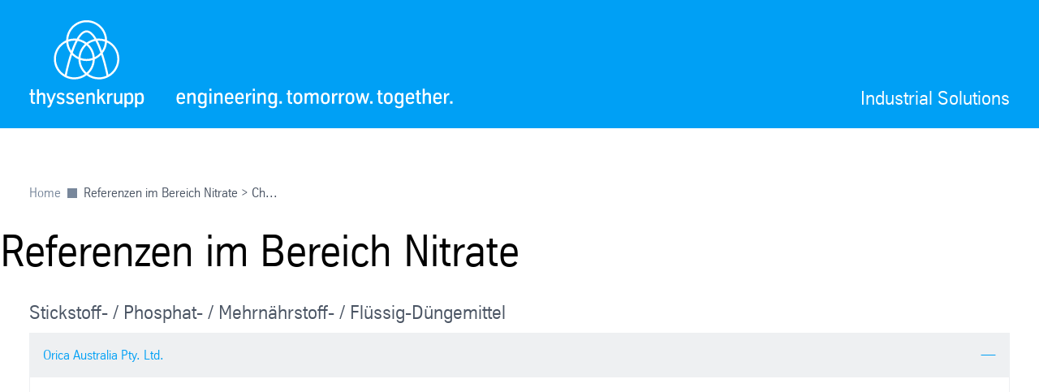

--- FILE ---
content_type: text/html; charset=utf-8
request_url: http://bais.tkpharos.com/de/referenzen/chemical-industry/nitrate
body_size: 274902
content:
<!DOCTYPE html><html lang="de" data-beasties-container><head>
		
	<meta charset="utf-8"><meta name="viewport" content="width=device-width, initial-scale=1"><meta name="lang" value="de"><meta name="HandheldFriendly" value="True"><meta title="Referenzen im Bereich Nitrate &gt; Chemieindustrie &gt; Referenzen &gt; Produkte &amp; Services &gt; StartseiteKubria Kegelbrecher &gt; Brechen &gt; Rohmaterialaufbereitung &gt; Zement-Industrie &gt; Produkte und Services &gt; Startseite - thyssenkrupp Industrial Solutions"><meta name="search-title" content><meta content="Industrial Solutions" property="og:site_name"><meta name="keywords" content="Raw material preparation, QUADROPOL, POLYCOM, Roller mill, High pressure grinding roll, Lime stone crusher, Impact crusher, Mixing bed"><meta content property="og:url"><meta content property="fb:app_id"><meta name="google-site-verification" content><meta name="msvalidate.01"><meta property="og:title" content="Referenzen im Bereich Nitrate &gt; Chemieindustrie &gt; Referenzen &gt; Produkte &amp; Services &gt; Startseite"><meta property="og:type" content="website"><meta content="index,follow" name="robots"><title>Referenzen im Bereich Nitrate &gt; Chemieindustrie &gt; Referenzen &gt; Produkte &amp; Services &gt; Startseite</title><script src="https://ucpcdn.thyssenkrupp.com/r/internet/polyfills.5_3_1-c5b2e697a5a_202601200746.js" type="module"></script><script src="https://ucpcdn.thyssenkrupp.com/r/internet/main.5_3_1-c5b2e697a5a_202601200746.js" type="module"></script><link href="https://ucpcdn.thyssenkrupp.com/r/internet/styles.5_3_1-c5b2e697a5a_202601200746.css" rel="stylesheet"><base href="/"><link rel="canonical" href="https://www.thyssenkrupp-industrial-solutions.com/de/referenzen/chemical-industry/nitrate"><style ng-app-id="main">.main__content[_ngcontent-main-c1503154588]{margin-bottom:8rem}.header-image[_ngcontent-main-c1503154588]{position:relative;height:29.5rem;margin-bottom:3.6rem}.header-image[_ngcontent-main-c1503154588]   img[_ngcontent-main-c1503154588]{object-fit:cover;max-width:none;height:100%;width:100%}.headline-container[_ngcontent-main-c1503154588]{margin:2.4rem auto}.page-title[_ngcontent-main-c1503154588]{margin-bottom:2.4rem!important}.page-title[_ngcontent-main-c1503154588]     h2, .page-title[_ngcontent-main-c1503154588]     h3, .page-title[_ngcontent-main-c1503154588]     p{display:inline;font-size:1em;line-height:inherit}@media (max-width: 31.1875em){.main__content[_ngcontent-main-c1503154588]   .page-title[_ngcontent-main-c1503154588]:last-child{margin-bottom:-8.1rem}}.stage[_ngcontent-main-c1503154588]    >*, .main__content[_ngcontent-main-c1503154588]    >*, .bottom[_ngcontent-main-c1503154588]    >*{box-sizing:border-box;display:block;width:100%;--spacing-component-before-sm: 3.6rem;--spacing-component-before-md: 5.6rem;--spacing-component-before-lg: 8rem;--spacing-component-before: var(--spacing-component-before-sm);--spacing-component-after: var(--spacing-component-after-sm, 0);margin-top:var(--spacing-component-before);margin-bottom:var(--spacing-component-after)}@media (min-width: 30em){.stage[_ngcontent-main-c1503154588]    >*, .main__content[_ngcontent-main-c1503154588]    >*, .bottom[_ngcontent-main-c1503154588]    >*{--spacing-component-before: var(--spacing-component-before-md);--spacing-component-after: var(--spacing-component-after-md, 0)}}@media (min-width: 62em){.stage[_ngcontent-main-c1503154588]    >*, .main__content[_ngcontent-main-c1503154588]    >*, .bottom[_ngcontent-main-c1503154588]    >*{--spacing-component-before: var(--spacing-component-before-md);--spacing-component-after: var(--spacing-component-after-md, 0)}}@media (min-width: 48em){.stage[_ngcontent-main-c1503154588]    >*, .main__content[_ngcontent-main-c1503154588]    >*, .bottom[_ngcontent-main-c1503154588]    >*{--spacing-component-before: var(--spacing-component-before-lg);--spacing-component-after: var(--spacing-component-after-lg, 0)}}.stage[_ngcontent-main-c1503154588]    >*.spacing-before-none, .main__content[_ngcontent-main-c1503154588]    >*.spacing-before-none, .bottom[_ngcontent-main-c1503154588]    >*.spacing-before-none{--spacing-component-before-sm: 0;--spacing-component-before-md: 0;--spacing-component-before-lg: 0}:is(basic-layout-section[_ngcontent-main-c1503154588]   .editorial-components-container[_ngcontent-main-c1503154588], .th-intranet[_ngcontent-main-c1503154588])    >*:first-child, :is(basic-layout-section[_ngcontent-main-c1503154588]   .editorial-components-container[_ngcontent-main-c1503154588], .th-intranet[_ngcontent-main-c1503154588])    >lazy-container:first-child>*:first-child{--spacing-component-before-sm: 0;--spacing-component-before-md: 0;--spacing-component-before-lg: 0}.stage[_ngcontent-main-c1503154588]    >*.spacing-after-none, .main__content[_ngcontent-main-c1503154588]    >*.spacing-after-none, .bottom[_ngcontent-main-c1503154588]    >*.spacing-after-none{--spacing-component-after-sm: 0;--spacing-component-after-md: 0;--spacing-component-after-lg: 0}.stage[_ngcontent-main-c1503154588]    >*.spacing-before-small, .main__content[_ngcontent-main-c1503154588]    >*.spacing-before-small, .bottom[_ngcontent-main-c1503154588]    >*.spacing-before-small{--spacing-component-before-sm: 1.6rem;--spacing-component-before-md: 2.4rem;--spacing-component-before-lg: 3.6rem}.stage[_ngcontent-main-c1503154588]    >*.spacing-after-small, .main__content[_ngcontent-main-c1503154588]    >*.spacing-after-small, .bottom[_ngcontent-main-c1503154588]    >*.spacing-after-small{--spacing-component-after-sm: 1.6rem;--spacing-component-after-md: 2.4rem;--spacing-component-after-lg: 3.6rem}.stage[_ngcontent-main-c1503154588]    >*.spacing-before-medium, .main__content[_ngcontent-main-c1503154588]    >*.spacing-before-medium, .bottom[_ngcontent-main-c1503154588]    >*.spacing-before-medium{--spacing-component-before-sm: 3.6rem;--spacing-component-before-md: 5.6rem;--spacing-component-before-lg: 8rem}.stage[_ngcontent-main-c1503154588]    >*.spacing-after-medium, .main__content[_ngcontent-main-c1503154588]    >*.spacing-after-medium, .bottom[_ngcontent-main-c1503154588]    >*.spacing-after-medium{--spacing-component-after-sm: 3.6rem;--spacing-component-after-md: 5.6rem;--spacing-component-after-lg: 8rem}.stage[_ngcontent-main-c1503154588]    >*.spacing-before-large, .main__content[_ngcontent-main-c1503154588]    >*.spacing-before-large, .bottom[_ngcontent-main-c1503154588]    >*.spacing-before-large{--spacing-component-before-sm: 5.6rem;--spacing-component-before-md: 8rem;--spacing-component-before-lg: 12rem}.stage[_ngcontent-main-c1503154588]    >*.spacing-after-large, .main__content[_ngcontent-main-c1503154588]    >*.spacing-after-large, .bottom[_ngcontent-main-c1503154588]    >*.spacing-after-large{--spacing-component-after-sm: 5.6rem;--spacing-component-after-md: 8rem;--spacing-component-after-lg: 12rem}.stage[_ngcontent-main-c1503154588]    >*.no-margin, .main__content[_ngcontent-main-c1503154588]    >*.no-margin, .bottom[_ngcontent-main-c1503154588]    >*.no-margin{margin-top:0;margin-bottom:0}.stage[_ngcontent-main-c1503154588]:empty{margin:0}.stage.content-above[_ngcontent-main-c1503154588]:empty{margin-top:3.6rem}.stage[_ngcontent-main-c1503154588] + .main[_ngcontent-main-c1503154588]{margin-top:5.6rem}.main__sidebar[_ngcontent-main-c1503154588]    >h2{font-size:2.4rem;line-height:3.3rem;font-weight:400}</style><style ng-app-id="main">[_nghost-main-c309793269]{display:block;min-height:0;min-width:0;box-sizing:border-box;width:100%;display:grid;grid-template-columns:minmax(var(--horizontal-site-padding),1fr) minmax(0,134.4rem) minmax(var(--horizontal-site-padding),1fr);margin-left:0!important;margin-right:0!important;max-width:none!important}[_nghost-main-c309793269]    >*, [_nghost-main-c309793269]    >lazy-container>*{min-width:0}.content[_ngcontent-main-c309793269]{grid-column:2/span 1}.content.editorial-content[_ngcontent-main-c309793269]    >*, .content.editorial-content[_ngcontent-main-c309793269]    >lazy-container>*{box-sizing:border-box;display:block;width:100%;--spacing-component-before-sm: 3.6rem;--spacing-component-before-md: 5.6rem;--spacing-component-before-lg: 8rem;--spacing-component-before: var(--spacing-component-before-sm);--spacing-component-after: var(--spacing-component-after-sm, 0);margin-top:var(--spacing-component-before);margin-bottom:var(--spacing-component-after)}@media (min-width: 30em){.content.editorial-content[_ngcontent-main-c309793269]    >*, .content.editorial-content[_ngcontent-main-c309793269]    >lazy-container>*{--spacing-component-before: var(--spacing-component-before-md);--spacing-component-after: var(--spacing-component-after-md, 0)}}@media (min-width: 62em){.content.editorial-content[_ngcontent-main-c309793269]    >*, .content.editorial-content[_ngcontent-main-c309793269]    >lazy-container>*{--spacing-component-before: var(--spacing-component-before-md);--spacing-component-after: var(--spacing-component-after-md, 0)}}@media (min-width: 48em){.content.editorial-content[_ngcontent-main-c309793269]    >*, .content.editorial-content[_ngcontent-main-c309793269]    >lazy-container>*{--spacing-component-before: var(--spacing-component-before-lg);--spacing-component-after: var(--spacing-component-after-lg, 0)}}.content.editorial-content[_ngcontent-main-c309793269]    >*.spacing-before-none, .content.editorial-content[_ngcontent-main-c309793269]    >lazy-container>*.spacing-before-none{--spacing-component-before-sm: 0;--spacing-component-before-md: 0;--spacing-component-before-lg: 0}.content.editorial-content[_ngcontent-main-c309793269]    >*.spacing-after-none, .content.editorial-content[_ngcontent-main-c309793269]    >lazy-container>*.spacing-after-none{--spacing-component-after-sm: 0;--spacing-component-after-md: 0;--spacing-component-after-lg: 0}.content.editorial-content[_ngcontent-main-c309793269]    >*.spacing-before-small, .content.editorial-content[_ngcontent-main-c309793269]    >lazy-container>*.spacing-before-small{--spacing-component-before-sm: 1.6rem;--spacing-component-before-md: 2.4rem;--spacing-component-before-lg: 3.6rem}.content.editorial-content[_ngcontent-main-c309793269]    >*.spacing-after-small, .content.editorial-content[_ngcontent-main-c309793269]    >lazy-container>*.spacing-after-small{--spacing-component-after-sm: 1.6rem;--spacing-component-after-md: 2.4rem;--spacing-component-after-lg: 3.6rem}.content.editorial-content[_ngcontent-main-c309793269]    >*.spacing-before-medium, .content.editorial-content[_ngcontent-main-c309793269]    >lazy-container>*.spacing-before-medium{--spacing-component-before-sm: 3.6rem;--spacing-component-before-md: 5.6rem;--spacing-component-before-lg: 8rem}.content.editorial-content[_ngcontent-main-c309793269]    >*.spacing-after-medium, .content.editorial-content[_ngcontent-main-c309793269]    >lazy-container>*.spacing-after-medium{--spacing-component-after-sm: 3.6rem;--spacing-component-after-md: 5.6rem;--spacing-component-after-lg: 8rem}.content.editorial-content[_ngcontent-main-c309793269]    >*.spacing-before-large, .content.editorial-content[_ngcontent-main-c309793269]    >lazy-container>*.spacing-before-large{--spacing-component-before-sm: 5.6rem;--spacing-component-before-md: 8rem;--spacing-component-before-lg: 12rem}.content.editorial-content[_ngcontent-main-c309793269]    >*.spacing-after-large, .content.editorial-content[_ngcontent-main-c309793269]    >lazy-container>*.spacing-after-large{--spacing-component-after-sm: 5.6rem;--spacing-component-after-md: 8rem;--spacing-component-after-lg: 12rem}.content.editorial-content[_ngcontent-main-c309793269]    >*.no-margin, .content.editorial-content[_ngcontent-main-c309793269]    >lazy-container>*.no-margin{margin-top:0;margin-bottom:0}.sidebar.editorial-content[_ngcontent-main-c309793269]    >*, .sidebar.editorial-content[_ngcontent-main-c309793269]    >lazy-container>*{box-sizing:border-box;display:block;width:100%;--spacing-component-before-sm: 5.6rem;--spacing-component-before-md: 5.6rem;--spacing-component-before-lg: 5.6rem;--spacing-component-before: var(--spacing-component-before-sm);--spacing-component-after: var(--spacing-component-after-sm, 0);margin-top:var(--spacing-component-before);margin-bottom:var(--spacing-component-after)}@media (min-width: 30em){.sidebar.editorial-content[_ngcontent-main-c309793269]    >*, .sidebar.editorial-content[_ngcontent-main-c309793269]    >lazy-container>*{--spacing-component-before: var(--spacing-component-before-md);--spacing-component-after: var(--spacing-component-after-md, 0)}}@media (min-width: 62em){.sidebar.editorial-content[_ngcontent-main-c309793269]    >*, .sidebar.editorial-content[_ngcontent-main-c309793269]    >lazy-container>*{--spacing-component-before: var(--spacing-component-before-md);--spacing-component-after: var(--spacing-component-after-md, 0)}}@media (min-width: 48em){.sidebar.editorial-content[_ngcontent-main-c309793269]    >*, .sidebar.editorial-content[_ngcontent-main-c309793269]    >lazy-container>*{--spacing-component-before: var(--spacing-component-before-lg);--spacing-component-after: var(--spacing-component-after-lg, 0)}}.sidebar.editorial-content[_ngcontent-main-c309793269]    >*.spacing-before-none, .sidebar.editorial-content[_ngcontent-main-c309793269]    >lazy-container>*.spacing-before-none{--spacing-component-before-sm: 0;--spacing-component-before-md: 0;--spacing-component-before-lg: 0}:is(basic-layout-section[_ngcontent-main-c309793269]   .editorial-components-container[_ngcontent-main-c309793269], .th-intranet[_ngcontent-main-c309793269])    >*:first-child, :is(basic-layout-section[_ngcontent-main-c309793269]   .editorial-components-container[_ngcontent-main-c309793269], .th-intranet[_ngcontent-main-c309793269])    >lazy-container:first-child>*:first-child{--spacing-component-before-sm: 0;--spacing-component-before-md: 0;--spacing-component-before-lg: 0}.sidebar.editorial-content[_ngcontent-main-c309793269]    >*.spacing-after-none, .sidebar.editorial-content[_ngcontent-main-c309793269]    >lazy-container>*.spacing-after-none{--spacing-component-after-sm: 0;--spacing-component-after-md: 0;--spacing-component-after-lg: 0}.sidebar.editorial-content[_ngcontent-main-c309793269]    >*.spacing-before-small, .sidebar.editorial-content[_ngcontent-main-c309793269]    >lazy-container>*.spacing-before-small{--spacing-component-before-sm: 2.4rem;--spacing-component-before-md: 2.4rem;--spacing-component-before-lg: 2.4rem}.sidebar.editorial-content[_ngcontent-main-c309793269]    >*.spacing-after-small, .sidebar.editorial-content[_ngcontent-main-c309793269]    >lazy-container>*.spacing-after-small{--spacing-component-after-sm: 2.4rem;--spacing-component-after-md: 2.4rem;--spacing-component-after-lg: 2.4rem}.sidebar.editorial-content[_ngcontent-main-c309793269]    >*.spacing-before-medium, .sidebar.editorial-content[_ngcontent-main-c309793269]    >lazy-container>*.spacing-before-medium{--spacing-component-before-sm: 5.6rem;--spacing-component-before-md: 5.6rem;--spacing-component-before-lg: 5.6rem}.sidebar.editorial-content[_ngcontent-main-c309793269]    >*.spacing-after-medium, .sidebar.editorial-content[_ngcontent-main-c309793269]    >lazy-container>*.spacing-after-medium{--spacing-component-after-sm: 5.6rem;--spacing-component-after-md: 5.6rem;--spacing-component-after-lg: 5.6rem}.sidebar.editorial-content[_ngcontent-main-c309793269]    >*.spacing-before-large, .sidebar.editorial-content[_ngcontent-main-c309793269]    >lazy-container>*.spacing-before-large{--spacing-component-before-sm: 8rem;--spacing-component-before-md: 8rem;--spacing-component-before-lg: 8rem}.sidebar.editorial-content[_ngcontent-main-c309793269]    >*.spacing-after-large, .sidebar.editorial-content[_ngcontent-main-c309793269]    >lazy-container>*.spacing-after-large{--spacing-component-after-sm: 8rem;--spacing-component-after-md: 8rem;--spacing-component-after-lg: 8rem}.sidebar.editorial-content[_ngcontent-main-c309793269]    >*.no-margin, .sidebar.editorial-content[_ngcontent-main-c309793269]    >lazy-container>*.no-margin{margin-top:0;margin-bottom:0}.full-width[_nghost-main-c309793269]{display:block}.full-width[_nghost-main-c309793269]   .content[_ngcontent-main-c309793269]{min-height:0;min-width:0;box-sizing:border-box;width:100%;display:grid;grid-template-columns:minmax(var(--horizontal-site-padding),1fr) minmax(0,134.4rem) minmax(var(--horizontal-site-padding),1fr);margin-left:0!important;margin-right:0!important;max-width:none!important}.full-width[_nghost-main-c309793269]   .content[_ngcontent-main-c309793269]    >*, .full-width[_nghost-main-c309793269]   .content[_ngcontent-main-c309793269]    >lazy-container>*{min-width:0}.full-width[_nghost-main-c309793269]   .content[_ngcontent-main-c309793269]    >*, .full-width[_nghost-main-c309793269]   .content[_ngcontent-main-c309793269]    >lazy-container>*{grid-column:1/span 3}.full-width[_nghost-main-c309793269]   .content[_ngcontent-main-c309793269]    >*.l-content-column{grid-column:2/span 1}.with-sidebar[_nghost-main-c309793269]   .content-container[_ngcontent-main-c309793269]{grid-column:2/span 1}@media (min-width: 62em){.with-sidebar.sidebar-right[_nghost-main-c309793269]   .content-container[_ngcontent-main-c309793269]{min-height:0;min-width:0;box-sizing:border-box;display:grid;width:100%;grid-template-columns:3fr clamp(3.6rem,7%,12rem) 1fr}.with-sidebar.sidebar-right[_nghost-main-c309793269]   .content-container[_ngcontent-main-c309793269]    >*, .with-sidebar.sidebar-right[_nghost-main-c309793269]   .content-container[_ngcontent-main-c309793269]    >lazy-container>*{min-width:0}}@media print{.with-sidebar.sidebar-right[_nghost-main-c309793269]   .content-container[_ngcontent-main-c309793269]{display:block}}.with-sidebar.sidebar-right[_nghost-main-c309793269]   .content[_ngcontent-main-c309793269]{grid-column:1/span 1}.with-sidebar.sidebar-right[_nghost-main-c309793269]   .sidebar[_ngcontent-main-c309793269]{grid-column:3/span 1}@media (min-width: 62em){.with-sidebar.sidebar-left[_nghost-main-c309793269]   .content-container[_ngcontent-main-c309793269]{min-height:0;min-width:0;box-sizing:border-box;display:grid;width:100%;grid-template-columns:1fr clamp(3.6rem,7%,12rem) 3fr}.with-sidebar.sidebar-left[_nghost-main-c309793269]   .content-container[_ngcontent-main-c309793269]    >*, .with-sidebar.sidebar-left[_nghost-main-c309793269]   .content-container[_ngcontent-main-c309793269]    >lazy-container>*{min-width:0}}@media print{.with-sidebar.sidebar-left[_nghost-main-c309793269]   .content-container[_ngcontent-main-c309793269]{display:block}}.with-sidebar.sidebar-left[_nghost-main-c309793269]   .content[_ngcontent-main-c309793269]{grid-column:3/span 1}.with-sidebar.sidebar-left[_nghost-main-c309793269]   .sidebar[_ngcontent-main-c309793269]{grid-row:1;grid-column:1/span 1}.custom-height[_nghost-main-c309793269], .custom-height   [_nghost-main-c309793269]{display:grid!important;grid-template-columns:1fr}.custom-height[_nghost-main-c309793269]   .content[_ngcontent-main-c309793269], .custom-height   [_nghost-main-c309793269]   .content[_ngcontent-main-c309793269]{grid-column:initial!important}.custom-height[_nghost-main-c309793269]   .content[_ngcontent-main-c309793269], .custom-height   [_nghost-main-c309793269]   .content[_ngcontent-main-c309793269], .custom-height[_nghost-main-c309793269]   .sidebar[_ngcontent-main-c309793269], .custom-height   [_nghost-main-c309793269]   .sidebar[_ngcontent-main-c309793269]{display:grid;align-content:var(--ucp-basic-layout-section-align-main, start)}.custom-height[_nghost-main-c309793269]   .content[_ngcontent-main-c309793269]    >*, .custom-height   [_nghost-main-c309793269]   .content[_ngcontent-main-c309793269]    >*, .custom-height[_nghost-main-c309793269]   .content[_ngcontent-main-c309793269]    >lazy-container>*, .custom-height   [_nghost-main-c309793269]   .content[_ngcontent-main-c309793269]    >lazy-container>*, .custom-height[_nghost-main-c309793269]   .sidebar[_ngcontent-main-c309793269]    >*, .custom-height   [_nghost-main-c309793269]   .sidebar[_ngcontent-main-c309793269]    >*, .custom-height[_nghost-main-c309793269]   .sidebar[_ngcontent-main-c309793269]    >lazy-container>*, .custom-height   [_nghost-main-c309793269]   .sidebar[_ngcontent-main-c309793269]    >lazy-container>*{min-width:0}.custom-height[_nghost-main-c309793269]   .content[_ngcontent-main-c309793269], .custom-height   [_nghost-main-c309793269]   .content[_ngcontent-main-c309793269]{align-content:var(--ucp-basic-layout-section-align-main, start)}.custom-height[_nghost-main-c309793269]   .sidebar[_ngcontent-main-c309793269], .custom-height   [_nghost-main-c309793269]   .sidebar[_ngcontent-main-c309793269]{align-content:var(--ucp-basic-layout-section-align-sidebar, start)}</style><style ng-app-id="main">[_nghost-main-c2366007670]   .scroll-to-top[_ngcontent-main-c2366007670]{margin:0 auto;max-width:134.4rem}@media print{[_nghost-main-c2366007670]   .scroll-to-top[_ngcontent-main-c2366007670]{display:none}}[_nghost-main-c2366007670]   .scroll-to-top[_ngcontent-main-c2366007670]   a[_ngcontent-main-c2366007670], [_nghost-main-c2366007670]   .scroll-to-top[_ngcontent-main-c2366007670]   button[_ngcontent-main-c2366007670]{font-size:1em;line-height:1.625em;clear:both;color:#626f81;cursor:pointer;float:right;margin:24px 0;text-decoration:none}[_nghost-main-c2366007670]   .scroll-to-top[_ngcontent-main-c2366007670]   .scroll-to-top__button[_ngcontent-main-c2366007670]:focus-visible{outline:2px solid #000000;border-radius:.4rem;text-decoration:underline}.scroll-to-top[_ngcontent-main-c2366007670]:before, .scroll-to-top[_ngcontent-main-c2366007670]:after{content:"";display:table}.scroll-to-top[_ngcontent-main-c2366007670]:before, .scroll-to-top[_ngcontent-main-c2366007670]:after{content:" ";display:table}.scroll-to-top[_ngcontent-main-c2366007670]:after{clear:both}@media screen and (max-width: 900px){.scroll-to-top[_ngcontent-main-c2366007670]{padding:0 25px}}@media screen and (max-width: 767px){.scroll-to-top[_ngcontent-main-c2366007670]{padding:0 17px}}@media screen and (max-width: 499px){.scroll-to-top[_ngcontent-main-c2366007670]   a[_ngcontent-main-c2366007670], .scroll-to-top[_ngcontent-main-c2366007670]   button[_ngcontent-main-c2366007670]{font-size:1.125em;line-height:1.44444444em}}.scroll-to-top[_ngcontent-main-c2366007670]   a[_ngcontent-main-c2366007670]:after, .scroll-to-top[_ngcontent-main-c2366007670]   button[_ngcontent-main-c2366007670]:after{speak:none;font-style:normal;font-weight:400;font-variant:normal;text-transform:none;text-decoration:underline;line-height:1;-webkit-font-smoothing:antialiased;-moz-osx-font-smoothing:grayscale}.scroll-to-top[_ngcontent-main-c2366007670]   a[_ngcontent-main-c2366007670]:after, .scroll-to-top[_ngcontent-main-c2366007670]   a[_ngcontent-main-c2366007670]:hover:after, .scroll-to-top[_ngcontent-main-c2366007670]   button[_ngcontent-main-c2366007670]:after, .scroll-to-top[_ngcontent-main-c2366007670]   button[_ngcontent-main-c2366007670]:hover:after{text-decoration:none}.scroll-to-top__icon[_ngcontent-main-c2366007670]{width:1.6rem;height:1rem;fill:#626f81}.scroll-to-top[_ngcontent-main-c2366007670]   a[_ngcontent-main-c2366007670]:hover, .scroll-to-top[_ngcontent-main-c2366007670]   a[_ngcontent-main-c2366007670]:active, .scroll-to-top[_ngcontent-main-c2366007670]   button[_ngcontent-main-c2366007670]:hover, .scroll-to-top[_ngcontent-main-c2366007670]   button[_ngcontent-main-c2366007670]:active{text-decoration:underline}.scroll-to-top[_ngcontent-main-c2366007670]   a[_ngcontent-main-c2366007670]:after, .scroll-to-top[_ngcontent-main-c2366007670]   button[_ngcontent-main-c2366007670]:after{margin-left:7.104px}</style><style ng-app-id="main">[id=footer]{background-color:var(--ucp-color-footer-background, var(--ucp-color-brand-primary, #00a0f5));padding-bottom:40px}@media print{[id=footer]{display:none}}@media (max-width: 31.1875em){[id=footer]{padding-bottom:5.6rem}}[id=footer] a{color:#fff}[id=footer] .footer-content{padding-left:var(--horizontal-site-padding, 1.6rem);padding-right:var(--horizontal-site-padding, 1.6rem);display:block;box-sizing:border-box;max-width:134.4rem;margin-left:auto;margin-right:auto;position:relative;padding-top:2.4rem}[id=footer] .footer-content:after{content:"";display:table;clear:both}@media (min-width: 84em){[id=footer] .footer-content{margin-left:var(--horizontal-site-padding, 1.6rem);margin-right:var(--horizontal-site-padding, 1.6rem);padding-left:0;padding-right:0}}@media (min-width: 88.5em){[id=footer] .footer-content{margin-left:auto;margin-right:auto}}@media (max-width: 31.1875em){[id=footer] .footer-content{padding-top:3.6rem}}@media (max-width: 31.1875em){[id=footer] .footer-content .footer-menu{border-top:1px solid #ffffff;border-bottom:1px solid #ffffff}}[id=footer] .footer-content .footer-menu .headline{display:flex;flex-direction:row;margin-top:0;margin-left:.4rem}@media (max-width: 31.1875em){[id=footer] .footer-content .footer-menu .headline{position:relative;margin:16px 0;align-items:center}[id=footer] .footer-content .footer-menu .headline.dropdownArrow{cursor:pointer;z-index:5}[id=footer] .footer-content .footer-menu .headline.dropdownArrow:before{position:absolute;color:#fff;font-size:1.6rem;z-index:5;right:1.6rem;top:0;margin-top:-.8rem}}[id=footer] .footer-content .footer-menu .brand-wrapper{display:flex;flex-direction:column}[id=footer] .footer-content .footer-menu .arrow{fill:#fff;width:2.2rem;height:2.2rem;order:1;margin-left:auto;display:none}[id=footer] .footer-content .footer-menu .dropdownArrow .arrow{display:block}[id=footer] .footer-content .footer-menu .headline.is-open .arrow{transform:rotate(180deg)}[id=footer] .footer-content .headline .brand-name,[id=footer] .footer-content .social .headline{color:#fff;display:block;font-size:2.4rem;line-height:3.3rem;font-weight:400;margin:0 0 2.4rem;outline:0}@media (max-width: 31.1875em){[id=footer] .footer-content .headline .brand-name{margin-bottom:0}}[id=footer] .footer-content .headline .roof-line{font-size:1.6rem;line-height:2.6rem;color:#fff;display:block;margin:0}@media (max-width: 31.1875em){[id=footer] .footer-content .headline .roof-line{font-size:16px;padding-right:38px}}[id=footer] .footer-content .headline+.block{margin-left:0}[id=footer] .footer-content .footer-menu{float:left;width:75.7%}[id=footer] .footer-content .footer-menu:after{content:"";display:table;clear:both}@media (max-width: 68.6875em){[id=footer] .footer-content .footer-menu{width:46.15%}}@media (max-width: 31.1875em){[id=footer] .footer-content .footer-menu{float:none;padding:0 1.6rem;width:auto}}[id=footer] .footer-content .footer-menu .footer-menu-content{height:auto;overflow:hidden;margin-top:-1.6rem;padding-bottom:1.6rem}[id=footer] .footer-content .footer-menu .footer-menu-content.showMenu .block{display:none}@media (max-width: 31.1875em){[id=footer] .footer-content .footer-menu .headline.ui-accordion-header{color:#fff;cursor:pointer;margin-bottom:.143em;position:relative}[id=footer] .footer-content .footer-menu .headline.ui-accordion-header:before{font-size:1.5em;margin-top:-12px;position:absolute;right:0;top:50%}.no-js [id=footer] .footer-content .footer-menu .headline.ui-accordion-header:before{display:none}}[id=footer] .footer-content .footer-menu>div{display:flex}@media (max-width: 68.6875em){[id=footer] .footer-content .footer-menu>div{display:block}}[id=footer] .footer-content .social{float:right;margin-right:0;min-width:220px;width:21%}@media (max-width: 47.9375em){[id=footer] .footer-content .social{float:right;margin-left:4%;width:48%}}@media (max-width: 31.1875em){[id=footer] .footer-content .social{float:none;margin-left:0;margin-top:3.6rem;text-align:center;width:auto}}[id=footer] .footer-content .social .headline{margin-bottom:1.6rem;margin-top:2.4rem}[id=footer] .footer-content .social .infolabel{color:#fff;margin:0 0 1.6rem}@media (max-width: 31.1875em){[id=footer] .footer-content .social .infolabel{font-size:1.8rem;line-height:2.6rem}}[id=footer] .footer-content .social .block{width:auto}@media (max-width: 68.6875em){[id=footer] .footer-content .social .block{float:none}}@media (max-width: 47.9375em){[id=footer] .footer-content .social .block{float:none}}[id=footer] .footer-content>.ui-accordion{border-top:1px solid #ffffff;border-bottom:1px solid #ffffff;padding-top:10px;padding-bottom:10px}[id=footer] .block{box-sizing:border-box;padding-left:40px;width:33.4%}[id=footer] .block:first-child{padding-left:0;margin-left:.4rem}@media (max-width: 68.6875em){[id=footer] .block{display:inline-block;float:none;padding:0;width:100%}}[id=footer] .block .icons{display:inline-block}[id=footer] .block .icons .social-item{float:left;margin-bottom:.8rem;margin-right:1.6rem}[id=footer] .block .icons .social-item:nth-child(4n+4){margin:0}[id=footer] .block .icons .social-item:nth-child(4n+5){clear:both}[id=footer] .block ul{list-style-type:none}@media (max-width: 47.9375em){[id=footer] .block ul{margin-bottom:0}}[id=footer] .block li a{color:#fff;display:block;text-decoration:none}@media (max-width: 31.1875em){[id=footer] .block li a{font-size:1.8rem;line-height:2.6rem;padding:8px 0}}[id=footer] .block li a:hover,[id=footer] .block li a:active,[id=footer] .block li a:focus{text-decoration:underline}[id=footer] .block li:first-child a{border-top:0 none}@media (max-width: 68.6875em){[id=footer] .block:first-child li:first-child a{border-top:none}}[id=metainfo]{padding-left:var(--horizontal-site-padding, 1.6rem);padding-right:var(--horizontal-site-padding, 1.6rem);display:block;box-sizing:border-box;max-width:134.4rem;margin-left:auto;margin-right:auto;padding:1.6rem 0;background-color:#fff}[id=metainfo]:after{content:"";display:table;clear:both}@media (min-width: 84em){[id=metainfo]{margin-left:var(--horizontal-site-padding, 1.6rem);margin-right:var(--horizontal-site-padding, 1.6rem);padding-left:0;padding-right:0}}@media (min-width: 88.5em){[id=metainfo]{margin-left:auto;margin-right:auto}}@media print{[id=metainfo]{display:none}}@media (max-width: 56.1875em){[id=metainfo]{padding:2.4rem 0}}[id=metainfo] .metainfo-content{font-size:1.6rem;line-height:2.6rem;max-width:134.4rem;margin:0 auto;position:relative}[id=metainfo] .copyright{color:#4b5564;float:left}[id=metainfo] .copyright:after{content:"";display:table;clear:both}@media (max-width: 56.1875em){[id=metainfo] .copyright{float:none;text-align:center}}@media (max-width: 31.1875em){[id=metainfo] .copyright{display:block;float:none;margin-bottom:0}}[id=metainfo] .info{float:right}[id=metainfo] .info:after{content:"";display:table;clear:both}@media (max-width: 56.1875em){[id=metainfo] .info{float:none;text-align:center}}[id=metainfo] .links{float:left;list-style:none}[id=metainfo] .links:after{content:"";display:table;clear:both}@media (max-width: 91em){[id=metainfo] .links{clear:both}}@media (max-width: 56.1875em){[id=metainfo] .links{display:block;float:none}}[id=metainfo] .links li{float:left;padding-left:1.6rem}[id=metainfo] .links li:first-child{padding-left:0}@media (max-width: 56.1875em){[id=metainfo] .links li{float:none;padding:0}}[id=metainfo] .links li .share{display:flex;align-items:center}[id=metainfo] .links li .share:hover span{text-decoration:underline}[id=metainfo] .links li .share:focus-visible{outline:2px solid #000000;border-radius:.4rem}[id=metainfo] .links li .share:focus-visible span{text-decoration:underline}@media (max-width: 56.1875em){[id=metainfo] .links li .share{text-align:center;white-space:nowrap;display:inline-block}}.no-js [id=metainfo] .links li .share{display:none}[id=metainfo] .links li .share:hover a,[id=metainfo] .links li .share:focus a,[id=metainfo] .links li .share:active a{text-decoration:underline}[id=metainfo] .links li .share>a,[id=metainfo] .links li .share>span{color:var(--ucp-color-copy-links, var(--ucp-color-brand-primary, #00a0f5));cursor:pointer;float:left;position:relative;z-index:6;text-decoration:none}@media (max-width: 56.1875em){[id=metainfo] .links li .share>a,[id=metainfo] .links li .share>span{float:none;padding-right:0}}[id=metainfo] .links li .share .share-button-icon{vertical-align:center;width:2.4rem;height:2.4rem;fill:var(--ucp-color-copy-links, var(--ucp-color-brand-primary, #00a0f5));margin-left:.8rem}[id=metainfo] .links li .share .icons{color:var(--ucp-color-copy-links, var(--ucp-color-brand-primary, #00a0f5));margin-left:-30px;position:relative;top:5px;z-index:5}@media (max-width: 56.1875em){[id=metainfo] .links li .share .icons{display:block;margin:auto;padding:0;z-index:7}}[id=metainfo] .links li:before{content:"|";color:#626f81;float:left;margin-right:1.6rem}@media (max-width: 56.1875em){[id=metainfo] .links li:before{display:none}}[id=metainfo] .links li:first-child:before{display:none}[id=metainfo] .links li a{color:var(--ucp-color-copy-links, var(--ucp-color-brand-primary, #00a0f5));text-decoration:none}[id=metainfo] .links li a:hover,[id=metainfo] .links li a:active,[id=metainfo] .links li a:focus{text-decoration:underline}[id=metainfo] .icons{color:var(--ucp-color-brand-secondary, #003c7d);cursor:pointer;float:left;font-size:22px;height:25px;margin:-5px 0 0;padding:0 0 0 10px;position:relative;width:25px}@media tablet-landscape{[id=metainfo] .icons{float:none}}[id=metainfo] .icons .icon-share-dropdown{visibility:hidden;opacity:0;transition:opacity .3s ease-in-out,visibility .3s ease-in-out}[id=metainfo] .icons .icon-share-dropdown.is-open{visibility:visible;opacity:1}@media (max-width: 56.1875em){[id=metainfo] .icons .icon-share-dropdown.is-open{left:100%;width:5.8rem}}[id=metainfo] .icons>div{box-sizing:border-box;background-color:#fff;border:1px solid var(--ucp-color-brand-primary, #00a0f5);padding:.8rem;white-space:nowrap;bottom:50px;display:block;position:absolute;right:0;z-index:50}@media (max-width: 31.1875em){[id=metainfo] .icons>div{margin-right:-29px;right:50%}}[id=metainfo] .icons .icon{position:relative;display:block;float:none;font-size:0;height:42px;margin-top:.8rem;text-decoration:none;text-align:center;width:42px}[id=metainfo] .icons .icon a{display:block;position:absolute;inset:0;text-indent:120%;overflow:hidden;white-space:nowrap}[id=metainfo] .icons .icon:first-child{margin-top:0}[id=metainfo] .icons .icon.facebook{background:url(https://ucpcdn.thyssenkrupp.com/img/layout/icon_facebook_pos.svg)}[id=metainfo] .icons .icon.twitter{background:url(https://ucpcdn.thyssenkrupp.com/img/layout/icon_twitter_pos.svg)}[id=metainfo] .icons .icon.mail{background:url(https://ucpcdn.thyssenkrupp.com/img/layout/icon_mail_pos.svg)}[id=metainfo] .icons .icon.linkedin{background:url(https://ucpcdn.thyssenkrupp.com/img/layout/icon_linkedin_pos.svg)}[id=metainfo] .icons .icon.xing{background:url(https://ucpcdn.thyssenkrupp.com/img/layout/icon_xing_pos.svg)}[id=metainfo] .icons .icon.whatsapp{background:url(https://ucpcdn.thyssenkrupp.com/img/layout/icon_whatsapp_pos.svg)}[id=metainfo] .share.active .icons>div{bottom:31px;display:block;position:absolute;z-index:50}@media (max-width: 56.1875em){[id=metainfo] .share.active .icons>div{margin-right:-29px;right:50%}}.bookmark-page{position:fixed;bottom:4rem;right:5rem;z-index:98}
</style><style ng-app-id="main">[id=cookie-layer][_ngcontent-main-c794149844]{position:fixed;width:100%;bottom:0;left:0;background:#000000b3;z-index:10000;box-sizing:border-box}@media print{[id=cookie-layer][_ngcontent-main-c794149844]{display:none}}.content-wrapper[_ngcontent-main-c794149844]{padding-left:var(--horizontal-site-padding, 1.6rem);padding-right:var(--horizontal-site-padding, 1.6rem);display:block;box-sizing:border-box;max-width:134.4rem;margin-left:auto;margin-right:auto;display:flex;justify-content:space-between;flex-wrap:wrap;padding-top:1em}.content-wrapper[_ngcontent-main-c794149844]:after{content:"";display:table;clear:both}@media (min-width: 84em){.content-wrapper[_ngcontent-main-c794149844]{margin-left:var(--horizontal-site-padding, 1.6rem);margin-right:var(--horizontal-site-padding, 1.6rem);padding-left:0;padding-right:0}}@media (min-width: 88.5em){.content-wrapper[_ngcontent-main-c794149844]{margin-left:auto;margin-right:auto}}.content-wrapper[_ngcontent-main-c794149844]:after{display:none}.cookie-text[_ngcontent-main-c794149844]{color:#fff;margin-bottom:0;display:inline-block;padding:1.2rem 0;width:100%}@media (min-width: 35em){.cookie-text[_ngcontent-main-c794149844]{width:calc(16% + ((100% - 32%) / 9 * 5))}}.cookie-text[_ngcontent-main-c794149844]     a{color:var(--ucp-color-brand-primary, #00a0f5);text-decoration:none;white-space:nowrap}.button-wrapper[_ngcontent-main-c794149844]{display:flex;width:100%;align-items:center;justify-content:flex-end}@media (min-width: 35em){.button-wrapper[_ngcontent-main-c794149844]{width:calc(8% + ((100% - 32%) / 9 * 3))}}.decline[_ngcontent-main-c794149844], .cb-enable[_ngcontent-main-c794149844]{background-color:var(--button-background-color, var(--ucp-color-brand-primary, #00a0f5));padding:1.2rem 2.4rem;color:var(--button-text-color, #ffffff);box-sizing:border-box;border:1px solid transparent;border-radius:0;display:inline-block;text-decoration:none;cursor:pointer;width:100%;margin-bottom:1.2rem;text-align:center}.blue-theme-style[_nghost-main-c794149844]   .decline[_ngcontent-main-c794149844], .blue-theme-style   [_nghost-main-c794149844]   .decline[_ngcontent-main-c794149844], .blue-theme-style[_nghost-main-c794149844]   .cb-enable[_ngcontent-main-c794149844], .blue-theme-style   [_nghost-main-c794149844]   .cb-enable[_ngcontent-main-c794149844]{background-color:var(--ucp-color-brand-primary, #00a0f5);color:#fff}.orange-theme-style[_nghost-main-c794149844]   .decline[_ngcontent-main-c794149844], .orange-theme-style   [_nghost-main-c794149844]   .decline[_ngcontent-main-c794149844], .orange-theme-style[_nghost-main-c794149844]   .cb-enable[_ngcontent-main-c794149844], .orange-theme-style   [_nghost-main-c794149844]   .cb-enable[_ngcontent-main-c794149844]{background-color:var(--ucp-color-brand-primary-signal, #ffb400);color:var(--ucp-color-brand-text-on-primary-signal, #000000)}.decline[_ngcontent-main-c794149844]:hover, .decline[_ngcontent-main-c794149844]:active, .cb-enable[_ngcontent-main-c794149844]:hover, .cb-enable[_ngcontent-main-c794149844]:active{background-color:var(--ucp-color-brand-secondary, #003c7d);color:#fff}.decline[_ngcontent-main-c794149844]:focus, .cb-enable[_ngcontent-main-c794149844]:focus{border:1px solid var(--ucp-color-brand-secondary, #003c7d)}.blue-theme-style[_nghost-main-c794149844]   .decline[_ngcontent-main-c794149844]:hover, .blue-theme-style   [_nghost-main-c794149844]   .decline[_ngcontent-main-c794149844]:hover, .blue-theme-style[_nghost-main-c794149844]   .decline[_ngcontent-main-c794149844]:active, .blue-theme-style   [_nghost-main-c794149844]   .decline[_ngcontent-main-c794149844]:active, .orange-theme-style[_nghost-main-c794149844]   .decline[_ngcontent-main-c794149844]:hover, .orange-theme-style   [_nghost-main-c794149844]   .decline[_ngcontent-main-c794149844]:hover, .orange-theme-style[_nghost-main-c794149844]   .decline[_ngcontent-main-c794149844]:active, .orange-theme-style   [_nghost-main-c794149844]   .decline[_ngcontent-main-c794149844]:active, .blue-theme-style[_nghost-main-c794149844]   .cb-enable[_ngcontent-main-c794149844]:hover, .blue-theme-style   [_nghost-main-c794149844]   .cb-enable[_ngcontent-main-c794149844]:hover, .blue-theme-style[_nghost-main-c794149844]   .cb-enable[_ngcontent-main-c794149844]:active, .blue-theme-style   [_nghost-main-c794149844]   .cb-enable[_ngcontent-main-c794149844]:active, .orange-theme-style[_nghost-main-c794149844]   .cb-enable[_ngcontent-main-c794149844]:hover, .orange-theme-style   [_nghost-main-c794149844]   .cb-enable[_ngcontent-main-c794149844]:hover, .orange-theme-style[_nghost-main-c794149844]   .cb-enable[_ngcontent-main-c794149844]:active, .orange-theme-style   [_nghost-main-c794149844]   .cb-enable[_ngcontent-main-c794149844]:active{background-color:var(--ucp-color-brand-secondary, #003c7d);color:#fff}.blue-theme-style[_nghost-main-c794149844]   .decline[_ngcontent-main-c794149844]:focus, .blue-theme-style   [_nghost-main-c794149844]   .decline[_ngcontent-main-c794149844]:focus, .orange-theme-style[_nghost-main-c794149844]   .decline[_ngcontent-main-c794149844]:focus, .orange-theme-style   [_nghost-main-c794149844]   .decline[_ngcontent-main-c794149844]:focus, .blue-theme-style[_nghost-main-c794149844]   .cb-enable[_ngcontent-main-c794149844]:focus, .blue-theme-style   [_nghost-main-c794149844]   .cb-enable[_ngcontent-main-c794149844]:focus, .orange-theme-style[_nghost-main-c794149844]   .cb-enable[_ngcontent-main-c794149844]:focus, .orange-theme-style   [_nghost-main-c794149844]   .cb-enable[_ngcontent-main-c794149844]:focus{border:1px solid var(--ucp-color-brand-secondary, #003c7d)}@media (min-width: 35em){.decline[_ngcontent-main-c794149844], .cb-enable[_ngcontent-main-c794149844]{width:auto;text-align:center;margin:0}}.decline[_ngcontent-main-c794149844]{margin-right:1em}.imprint-link[_ngcontent-main-c794149844]{display:block}@media (max-width: 34.9375em){.imprint-link[_ngcontent-main-c794149844]{margin-bottom:1.2rem}}  #bbcdBanner.b-banner{background-color:#fff;border-top:1px solid var(--ucp-color-brand-primary, #00a0f5)}  #bbcdBanner.b-banner h2,   #bbcdBanner.b-banner .b-text,   #bbcdBanner.b-banner .b-menu-link,   #bbcdBanner.b-banner .b-button-detail,   #bbcdBanner.b-banner .b-decline-button,   #bbcdBanner.b-banner .b-cookie-expand-button,   #bbcdBanner.b-banner .b-category-description,   #bbcdBanner.b-banner .b-cookies{color:#000}  #bbcdBanner.b-banner .b-decline-button,   #bbcdBanner.b-banner #bbcdBannerButtonOK,   #bbcdBanner.b-banner #bbcdBannerButtonSelection{color:#fff;background-color:#00a58c}  #bbcdBanner.b-banner .b-description{margin-left:2.4rem}  #bbcdBanner.b-banner .b-image{height:7rem;width:7rem;margin:0;max-width:none}</style><script _ngcontent-main-c794149844 id="BBCookieConsentRur" type="text/javascript" data-bbcid="dc6ddfa8-92f9-485f-a202-4940fcc9f486" src="https://2badvice-cdn.azureedge.net/psf/js/bb-manager.js" defer></script><script _ngcontent-main-c794149844 id="BBCookieConsentDec" type="text/javascript" data-rendermode="ondemand" src="https://2badvice-cdn.azureedge.net/psf/js/bb-cs.js" defer></script><style ng-app-id="main">.stage[_nghost-main-c1897555104], .stage   [_nghost-main-c1897555104], .bottom[_nghost-main-c1897555104], .bottom   [_nghost-main-c1897555104], startpage-template[_nghost-main-c1897555104], startpage-template   [_nghost-main-c1897555104], .full-width[_nghost-main-c1897555104], .full-width   [_nghost-main-c1897555104]{padding-left:var(--horizontal-site-padding, 1.6rem);padding-right:var(--horizontal-site-padding, 1.6rem);box-sizing:border-box;max-width:134.4rem;margin-left:auto;margin-right:auto;display:block}.stage[_nghost-main-c1897555104]:after, .stage   [_nghost-main-c1897555104]:after, .bottom[_nghost-main-c1897555104]:after, .bottom   [_nghost-main-c1897555104]:after, startpage-template[_nghost-main-c1897555104]:after, startpage-template   [_nghost-main-c1897555104]:after, .full-width[_nghost-main-c1897555104]:after, .full-width   [_nghost-main-c1897555104]:after{content:"";display:table;clear:both}@media (min-width: 84em){.stage[_nghost-main-c1897555104], .stage   [_nghost-main-c1897555104], .bottom[_nghost-main-c1897555104], .bottom   [_nghost-main-c1897555104], startpage-template[_nghost-main-c1897555104], startpage-template   [_nghost-main-c1897555104], .full-width[_nghost-main-c1897555104], .full-width   [_nghost-main-c1897555104]{margin-left:var(--horizontal-site-padding, 1.6rem);margin-right:var(--horizontal-site-padding, 1.6rem);padding-left:0;padding-right:0}}@media (min-width: 88.5em){.stage[_nghost-main-c1897555104], .stage   [_nghost-main-c1897555104], .bottom[_nghost-main-c1897555104], .bottom   [_nghost-main-c1897555104], startpage-template[_nghost-main-c1897555104], startpage-template   [_nghost-main-c1897555104], .full-width[_nghost-main-c1897555104], .full-width   [_nghost-main-c1897555104]{margin-left:auto;margin-right:auto}}.accordion[_ngcontent-main-c1897555104]   .headline[_ngcontent-main-c1897555104]{font-size:2.4rem;line-height:3.3rem;font-weight:400;margin:0 0 .8rem}.accordion[_ngcontent-main-c1897555104]   .accordion-item[_ngcontent-main-c1897555104]{border:1px solid #eef0f2;margin-bottom:.4rem}.accordion[_ngcontent-main-c1897555104]     .label h2, .accordion[_ngcontent-main-c1897555104]     .label h3, .accordion[_ngcontent-main-c1897555104]     .label p{display:inline;font-size:1em;line-height:inherit}.accordion[_ngcontent-main-c1897555104]   .toggle[_ngcontent-main-c1897555104]{appearance:none;padding:0;outline:none;border:none;background-color:transparent;display:flex;justify-content:space-between;align-items:center;background-color:#eef0f2;cursor:pointer;width:100%;text-align:left;color:var(--ucp-color-brand-primary, #00a0f5)}.accordion[_ngcontent-main-c1897555104]   .toggle[_ngcontent-main-c1897555104]:hover, .accordion[_ngcontent-main-c1897555104]   .toggle[_ngcontent-main-c1897555104]:active{background-color:var(--ucp-color-brand-primary, #00a0f5);color:#fff}.accordion[_ngcontent-main-c1897555104]   .toggle[_ngcontent-main-c1897555104]:hover   .accordion-icon[_ngcontent-main-c1897555104], .accordion[_ngcontent-main-c1897555104]   .toggle[_ngcontent-main-c1897555104]:active   .accordion-icon[_ngcontent-main-c1897555104]{fill:currentColor}.accordion[_ngcontent-main-c1897555104]   .toggle[_ngcontent-main-c1897555104]:hover    , .accordion[_ngcontent-main-c1897555104]   .toggle[_ngcontent-main-c1897555104]:hover   .rich-text[_ngcontent-main-c1897555104], .accordion[_ngcontent-main-c1897555104]   .toggle[_ngcontent-main-c1897555104]:active    , .accordion[_ngcontent-main-c1897555104]   .toggle[_ngcontent-main-c1897555104]:active   .rich-text[_ngcontent-main-c1897555104]{color:#fff}.accordion[_ngcontent-main-c1897555104]   .label[_ngcontent-main-c1897555104]{font-size:1.6rem;line-height:2.6rem;flex:1;outline:0;padding:1.4rem 1.6rem}.accordion[_ngcontent-main-c1897555104]   .label[_ngcontent-main-c1897555104]    , .accordion[_ngcontent-main-c1897555104]   .label[_ngcontent-main-c1897555104]   .rich-text[_ngcontent-main-c1897555104]{color:var(--ucp-color-brand-primary, #00a0f5)}.accordion[_ngcontent-main-c1897555104]   .label[_ngcontent-main-c1897555104]:before{font-size:2.1rem;line-height:2rem;float:right;margin:.4rem 0 0 1.6rem}.no-js[_ngcontent-main-c1897555104]   .accordion[_ngcontent-main-c1897555104]   .label[_ngcontent-main-c1897555104]:before{display:none}.accordion[_ngcontent-main-c1897555104]   .pane[_ngcontent-main-c1897555104]   .rich-text[_ngcontent-main-c1897555104]   p[_ngcontent-main-c1897555104]{margin:0}.accordion[_ngcontent-main-c1897555104]   .pane[_ngcontent-main-c1897555104]   .rich-text[_ngcontent-main-c1897555104]   p[_ngcontent-main-c1897555104] + p[_ngcontent-main-c1897555104]{margin:1.6rem 0 0}.accordion[_ngcontent-main-c1897555104]   .content-pane[_ngcontent-main-c1897555104]{box-sizing:content-box;margin-bottom:.4rem;padding:2.4rem 1.6rem}@media (max-width: 31.1875em){.accordion[_ngcontent-main-c1897555104]   .content-pane[_ngcontent-main-c1897555104]{padding:1.2rem 1.6rem 2.4rem}}.accordion[_ngcontent-main-c1897555104]   .ui-state-active[_ngcontent-main-c1897555104] + .pane[_ngcontent-main-c1897555104]{border-top:0 none}.accordion-item[_ngcontent-main-c1897555104]{position:relative}.accordion-item[_ngcontent-main-c1897555104]   .accordion-icon-plus[_ngcontent-main-c1897555104]{display:block}.accordion-item[_ngcontent-main-c1897555104]   .accordion-icon-minus[_ngcontent-main-c1897555104]{display:none}.accordion-item.is-open[_ngcontent-main-c1897555104]   .label[_ngcontent-main-c1897555104]{background-color:transparent;border-bottom:0 none;margin-bottom:0}@media (max-width: 31.1875em){.accordion-item.is-open[_ngcontent-main-c1897555104]   .label[_ngcontent-main-c1897555104]{padding:1.4rem}}.accordion-icon[_ngcontent-main-c1897555104]{fill:var(--ucp-color-brand-primary, #00a0f5);pointer-events:none;width:1.9rem;height:1.9rem;margin-right:1.6rem}  ucp-table .table-container{margin-bottom:2.4rem}.main__sidebar[_nghost-main-c1897555104]   .accordion[_ngcontent-main-c1897555104], .main__sidebar   [_nghost-main-c1897555104]   .accordion[_ngcontent-main-c1897555104]{margin-bottom:3.6rem}@media (max-width: 56.1875em){.main__sidebar[_nghost-main-c1897555104]   .accordion[_ngcontent-main-c1897555104], .main__sidebar   [_nghost-main-c1897555104]   .accordion[_ngcontent-main-c1897555104]{margin-bottom:5.6rem}}@media (max-width: 31.1875em){.main__sidebar[_nghost-main-c1897555104]   .accordion[_ngcontent-main-c1897555104], .main__sidebar   [_nghost-main-c1897555104]   .accordion[_ngcontent-main-c1897555104]{margin-bottom:3.6rem}}.has-item-icons[_nghost-main-c1897555104]   .toggle[_ngcontent-main-c1897555104]:before{content:"";display:block;width:3rem;height:3rem;margin-left:1.6rem;mask:var(--ucp-accordion-item-icon);mask-size:100%;mask-repeat:no-repeat;background-color:currentColor}.icon[_ngcontent-main-c1897555104]{width:3rem;height:3rem;margin-left:1.6rem}.default-svg-color[_ngcontent-main-c1897555104]   .toggle[_ngcontent-main-c1897555104]:before{display:none}.transparent-background[_ngcontent-main-c1897555104]   .toggle[_ngcontent-main-c1897555104]{background-color:transparent}.transparent-background[_ngcontent-main-c1897555104]   .toggle[_ngcontent-main-c1897555104]:hover, .transparent-background[_ngcontent-main-c1897555104]   .toggle[_ngcontent-main-c1897555104]:active{background-color:transparent;color:var(--ucp-color-brand-primary, #00a0f5)}.transparent-background[_ngcontent-main-c1897555104]   .toggle[_ngcontent-main-c1897555104]:hover   .rich-text[_ngcontent-main-c1897555104], .transparent-background[_ngcontent-main-c1897555104]   .toggle[_ngcontent-main-c1897555104]:active   .rich-text[_ngcontent-main-c1897555104]{color:var(--ucp-color-brand-primary, #00a0f5)}.no-results[_ngcontent-main-c1897555104]{text-align:center}.search-container[_ngcontent-main-c1897555104]{position:relative}.search-container[_ngcontent-main-c1897555104]   .search-icon[_ngcontent-main-c1897555104]{position:absolute;padding-left:1.2rem;margin-top:.8rem;width:3.4rem;fill:var(--ucp-color-brand-primary, #00a0f5)}.search-input[_ngcontent-main-c1897555104]{width:100%;background-color:#fff;border:1px solid #d9dee8;box-sizing:border-box;padding:.8rem 1.6rem .8rem 4.4rem;margin-bottom:.8rem;line-height:2.4rem}.accordion-item.is-open[_ngcontent-main-c1897555104]   .accordion-icon-plus[_ngcontent-main-c1897555104]{display:none}.accordion-item.is-open[_ngcontent-main-c1897555104]   .accordion-icon-minus[_ngcontent-main-c1897555104], .accordion-item.is-close[_ngcontent-main-c1897555104]   .accordion-icon-plus[_ngcontent-main-c1897555104]{display:block}.accordion-item.is-close[_ngcontent-main-c1897555104]   .accordion-icon-minus[_ngcontent-main-c1897555104]{display:none}.content-pane[_ngcontent-main-c1897555104]    >*:first-child:not([class*=spacing-before-]), .content-pane[_ngcontent-main-c1897555104]    >lazy-container:first-child:not([class*=spacing-before-])>*{--spacing-component-before: 0}</style><style ng-app-id="main">.sticky-header[_nghost-main-c698855612]:not(.transparent){--header-standard-header-height: 16.1rem;--header-standard-flyout-offset: 3.6rem;--main-navigation-flyout-max-height: calc( 100vh - var(--header-standard-header-height) - var(--header-standard-flyout-offset) - var( --header-standard-conversion-header-min-height, 0 ) )}@media (min-width: 31.25em){.sticky-header[_nghost-main-c698855612]:not(.transparent){--header-standard-header-height: 21.3rem}}@media (min-width: 56.25em){.sticky-header[_nghost-main-c698855612]:not(.transparent){--header-standard-header-height: 29rem}}.sticky-header[_nghost-main-c698855612]:not(.transparent)   .main-header[_ngcontent-main-c698855612]{position:sticky;top:0;z-index:102}.has-conversion-header[_nghost-main-c698855612]{--header-standard-conversion-header-min-height: 5.2rem}.has-sticky-header.sticky-header[class][_nghost-main-c698855612], .has-sticky-header   .sticky-header[class][_nghost-main-c698855612]{position:relative}.logo-link[_ngcontent-main-c698855612]{position:relative;display:block;height:100%}.logo-link[_ngcontent-main-c698855612]   .logo[_ngcontent-main-c698855612]{width:auto;height:100%}.logo-link[_ngcontent-main-c698855612]   .logo[_ngcontent-main-c698855612]   img[_ngcontent-main-c698855612]{height:100%;width:auto}@media (min-width: 31.25em){.logo-link[_ngcontent-main-c698855612]{display:flex;align-items:flex-end;height:auto;margin-top:auto}}@media (max-width: 56.1875em){.logo-link[_ngcontent-main-c698855612]   .desktop-view[_ngcontent-main-c698855612]{display:none}}.logo-link[_ngcontent-main-c698855612]   .tablet-view[_ngcontent-main-c698855612]{display:none}@media (max-width: 56.1875em){.logo-link[_ngcontent-main-c698855612]   .tablet-view[_ngcontent-main-c698855612]{display:block}}@media (max-width: 31.1875em){.logo-link[_ngcontent-main-c698855612]   .tablet-view[_ngcontent-main-c698855612]{display:none}}.logo-link[_ngcontent-main-c698855612]   .mobile-view[_ngcontent-main-c698855612]{display:none}@media (max-width: 31.1875em){.logo-link[_ngcontent-main-c698855612]   .mobile-view[_ngcontent-main-c698855612]{display:block}}.logo[_ngcontent-main-c698855612], .logo-link[_ngcontent-main-c698855612]   .logo[_ngcontent-main-c698855612]{height:3.2rem}@media (min-width: 31.25em){.logo[_ngcontent-main-c698855612], .logo-link[_ngcontent-main-c698855612]   .logo[_ngcontent-main-c698855612]{height:9rem}}@media (min-width: 56.25em){.logo[_ngcontent-main-c698855612], .logo-link[_ngcontent-main-c698855612]   .logo[_ngcontent-main-c698855612]{height:11rem}}ucp-ui-header.slim.slim[_ngcontent-main-c698855612]   .logo-link[_ngcontent-main-c698855612]   .desktop-view[_ngcontent-main-c698855612]{display:none}ucp-ui-header.slim.slim[_ngcontent-main-c698855612]   .logo-link[_ngcontent-main-c698855612]   .tablet-view[_ngcontent-main-c698855612]{display:none}ucp-ui-header.slim.slim[_ngcontent-main-c698855612]   .logo-link[_ngcontent-main-c698855612]   .mobile-view[_ngcontent-main-c698855612]{display:block}@media (min-width: 31.25em){ucp-ui-header.slim.slim[_ngcontent-main-c698855612]   .logo-link[_ngcontent-main-c698855612]{display:flex;align-items:center}}ucp-ui-header.slim.slim[_ngcontent-main-c698855612]   .logo[_ngcontent-main-c698855612], ucp-ui-header.slim.slim[_ngcontent-main-c698855612]   .logo-link[_ngcontent-main-c698855612]   .logo[_ngcontent-main-c698855612]{height:3.2rem}@media (min-width: 31.25em){ucp-ui-header.slim.slim[_ngcontent-main-c698855612]   .logo[_ngcontent-main-c698855612], ucp-ui-header.slim.slim[_ngcontent-main-c698855612]   .logo-link[_ngcontent-main-c698855612]   .logo[_ngcontent-main-c698855612]{height:4.9rem}}ucp-ui-header.slim.slim[_ngcontent-main-c698855612]   .brand[_ngcontent-main-c698855612]{display:none}ucp-ui-header.slim.slim[_ngcontent-main-c698855612]   .slim-search-button[_ngcontent-main-c698855612]{display:inline-block}ucp-ui-header.slim.slim[_ngcontent-main-c698855612]   .slim-search-button[_ngcontent-main-c698855612]:focus-visible{outline:2px solid #000000;border-radius:1px}ucp-ui-header.slim.slim[_ngcontent-main-c698855612]   .action-buttons[_ngcontent-main-c698855612]{display:none}.slim-search-button[_ngcontent-main-c698855612]{appearance:none;padding:0;outline:none;border:none;background-color:transparent;display:none;width:15rem;padding:.4rem;border-bottom:1px solid currentColor;color:inherit;text-align:left}.brand[_ngcontent-main-c698855612]{display:none}.brand.slim[_ngcontent-main-c698855612]{display:block}@media (min-width: 31.25em){.brand[_ngcontent-main-c698855612]{display:block}.brand.slim[_ngcontent-main-c698855612]{display:none}}.action-buttons[_ngcontent-main-c698855612]{display:flex;justify-content:flex-end;align-items:flex-end;color:var(--ucp-color-header-font, #ffffff)}.action-button[_ngcontent-main-c698855612]{appearance:none;padding:0;outline:none;border:none;background-color:transparent;display:block;color:inherit;fill:currentColor;margin-left:1.2rem}.action-button-icon[_ngcontent-main-c698855612]{width:4.2rem;height:4.2rem;display:block}.action-button-label[_ngcontent-main-c698855612], .action-button-close-icon[_ngcontent-main-c698855612], .action-button.is-open[_ngcontent-main-c698855612]   .action-button-open-icon[_ngcontent-main-c698855612]{display:none}.action-button.is-open[_ngcontent-main-c698855612]   .action-button-close-icon[_ngcontent-main-c698855612]{display:block}.main-navigation-bar.rainbow[_ngcontent-main-c698855612]   .action-button[_ngcontent-main-c698855612]{align-items:center;font-size:2rem}.main-navigation-bar.rainbow[_ngcontent-main-c698855612]   .action-button-icon[_ngcontent-main-c698855612]{width:3rem;height:3rem}@media (min-width: 31.25em){.main-navigation-bar.rainbow[_ngcontent-main-c698855612]   .action-button[_ngcontent-main-c698855612]{display:flex}.main-navigation-bar.rainbow[_ngcontent-main-c698855612]   .action-button-search[_ngcontent-main-c698855612]   .action-button-label[_ngcontent-main-c698855612]{display:block;margin-right:.8rem}}.shopping-cart[_ngcontent-main-c698855612]{display:block;color:inherit;fill:currentColor}.shopping-cart-icon[_ngcontent-main-c698855612]{position:relative;display:block;width:4.2rem;height:4.2rem}.shopping-cart-icon[_ngcontent-main-c698855612]:hover   .cart-count[_ngcontent-main-c698855612]{text-decoration:none!important}.cart-count[_ngcontent-main-c698855612]{display:flex;position:absolute;top:1.2rem;right:0;border-radius:1rem;height:2rem;min-width:2rem;padding:.5rem;background-color:#00a58c;color:#fff;align-items:center;font-size:1.2rem;justify-content:center}@media (max-width: 31.1875em){.cart-count[_ngcontent-main-c698855612]{top:-.5rem}}.print-logo[_ngcontent-main-c698855612]{display:none}@media print{.logo[_ngcontent-main-c698855612]   img[_ngcontent-main-c698855612]{width:6rem;height:auto;filter:invert(1) grayscale(1) brightness(0)}.logo[_ngcontent-main-c698855612] > *[_ngcontent-main-c698855612]:not(.desktop-view){display:none}}</style><style ng-app-id="main">[_nghost-main-c2845848629]{position:relative;display:block;width:100%;z-index:20}.main-header[_ngcontent-main-c2845848629]{max-width:100%;background-color:var(--ucp-color-header-background, var(--ucp-color-brand-primary, #00a0f5));color:var(--ucp-color-header-font, #ffffff)}.wrapper[_ngcontent-main-c2845848629]{padding-left:var(--horizontal-site-padding, 1.6rem);padding-right:var(--horizontal-site-padding, 1.6rem);display:block;box-sizing:border-box;max-width:134.4rem;margin-left:auto;margin-right:auto}.wrapper[_ngcontent-main-c2845848629]:after{content:"";display:table;clear:both}@media (min-width: 84em){.wrapper[_ngcontent-main-c2845848629]{margin-left:var(--horizontal-site-padding, 1.6rem);margin-right:var(--horizontal-site-padding, 1.6rem);padding-left:0;padding-right:0}}@media (min-width: 88.5em){.wrapper[_ngcontent-main-c2845848629]{margin-left:auto;margin-right:auto}}.wrapper[_ngcontent-main-c2845848629]:after{content:none}.main-header-content[_ngcontent-main-c2845848629]{display:grid;grid-template-areas:"header-brand header-brand" "header-logo header-actions";grid-template-columns:1fr auto;grid-template-rows:1fr auto;min-height:9.5rem;padding-top:1.2rem;padding-bottom:1.2rem}@media (min-width: 31.25em){.main-header-content[_ngcontent-main-c2845848629]{display:grid;grid-template-areas:"header-logo header-brand";grid-template-columns:1fr auto;grid-template-rows:auto;min-height:14.7rem;padding-top:2.4rem;padding-bottom:2.4rem}}@media (min-width: 56.25em){.main-header-content[_ngcontent-main-c2845848629]{display:grid;grid-template-areas:"header-logo header-top-nav" "header-logo header-brand";grid-template-columns:1fr auto;grid-template-rows:auto 1fr}}.brand-area[_ngcontent-main-c2845848629]{grid-area:header-brand;display:flex;justify-content:flex-end}@media (min-width: 31.25em){.brand-area[_ngcontent-main-c2845848629]{align-self:end}}.logo-area[_ngcontent-main-c2845848629]{grid-area:header-logo;align-self:center;height:3.2rem}@media (min-width: 31.25em){.logo-area[_ngcontent-main-c2845848629]{position:relative;height:100%;align-self:end;display:flex;align-items:flex-end;align-content:flex-end}}.top-nav-area[_ngcontent-main-c2845848629]{grid-area:header-top-nav;display:none}@media (min-width: 56.25em){.top-nav-area[_ngcontent-main-c2845848629]{display:block}}.actions-area[_ngcontent-main-c2845848629]{grid-area:header-actions;align-self:end;justify-self:end;z-index:101}@media (min-width: 31.25em){.actions-area[_ngcontent-main-c2845848629]{display:none}}.slim[_nghost-main-c2845848629]{position:sticky;top:0;z-index:20;margin-bottom:.8rem}.slim[_nghost-main-c2845848629]   .main-header-content[_ngcontent-main-c2845848629]{display:grid;grid-template-areas:"header-logo header-actions";grid-template-columns:1fr auto;grid-template-rows:auto;min-height:5.6rem}@media (min-width: 31.25em){.slim[_nghost-main-c2845848629]   .main-header-content[_ngcontent-main-c2845848629]{min-height:8.3rem}}@media (min-width: 56.25em){.slim[_nghost-main-c2845848629]   .main-header-content[_ngcontent-main-c2845848629]{display:grid;grid-template-areas:"header-logo header-top-nav" "header-logo header-brand";grid-template-columns:1fr auto;grid-template-rows:auto 1fr;grid-gap:.4rem;min-height:10rem}}.slim[_nghost-main-c2845848629]   .brand-area[_ngcontent-main-c2845848629]{display:none}@media (min-width: 56.25em){.slim[_nghost-main-c2845848629]   .brand-area[_ngcontent-main-c2845848629]{display:flex;justify-content:flex-end;align-items:center}}.transparent[_nghost-main-c2845848629]{position:relative}@media (min-width: 31.25em){.transparent[_nghost-main-c2845848629]{position:absolute;left:0;right:0;z-index:20}.transparent[_nghost-main-c2845848629]:not(.conversion-header){top:0}}.transparent[_nghost-main-c2845848629]   .main-header[_ngcontent-main-c2845848629]{position:relative;background-color:var(--ucp-color-header-background, var(--ucp-color-brand-primary, #00a0f5))}@media (min-width: 31.25em){.transparent[_nghost-main-c2845848629]   .main-header[_ngcontent-main-c2845848629]{background-color:transparent}.transparent[_nghost-main-c2845848629]   .main-header[_ngcontent-main-c2845848629]:before{position:absolute;display:block;content:"";inset:0;background-color:var(--ucp-color-header-background, var(--ucp-color-brand-primary, #00a0f5));opacity:.85;z-index:-1}}.transparent[_nghost-main-c2845848629]   .main-header-content[_ngcontent-main-c2845848629]{position:relative}.transparent[_nghost-main-c2845848629]   .main-navigation[_ngcontent-main-c2845848629]{background-color:transparent;overflow:visible;margin:0}@media print{.main-header-content[_ngcontent-main-c2845848629] > *[_ngcontent-main-c2845848629]:not(.logo-area){display:none}}</style><style ng-app-id="main">.metanavi{padding:0;z-index:1;display:flex;align-items:center}.metanavi .metanavi-items{display:flex;flex-wrap:nowrap;align-items:center;z-index:100}@media (max-width: 56.1875em){.metanavi{padding-top:2rem}}.metanavi>.label{display:none}@media (max-width: 56.1875em){.metanavi .metanavi-items{display:none}}.metanavi ul{list-style:none}.metanavi ul:after{content:"";display:table;clear:both}.metanavi ul li{font-size:1.6rem;line-height:2.6rem;line-height:32px}.metanavi ul li:first-child{margin-left:0}.metanavi ul li a{color:#fff;text-decoration:none;vertical-align:middle;white-space:nowrap;margin-left:.8rem}.metanavi ul li a:hover{text-decoration:underline}.metanavi ul.accessibility-functions{margin-right:0;position:relative}@media (max-width: 56.1875em){.metanavi ul.accessibility-functions{padding-right:0}}@media (max-width: 31.1875em){.metanavi ul.accessibility-functions{display:none}}.metanavi ul.accessibility-functions li{position:static}.metanavi ul.accessibility-functions+.label+ul li:first-child{margin-left:.8rem}.metanavi language-selector{position:relative;z-index:1}@media (max-width: 56.1875em){.metanavi language-selector{position:static}}.meta-navi .accessibility-functions{padding-right:1.2rem}.meta-navi .accessibility-functions:after{display:block;position:absolute;content:"";width:1px;bottom:7px;right:0;top:7px;font-size:28px;line-height:18px;border-right:1px solid #ffffff}@media (max-width: 56.1875em){.meta-navi .accessibility-functions:after{display:none}}.meta-navi .accessibility-functions .fontsizeswap{position:relative;cursor:pointer;color:#fff}.meta-navi .accessibility-functions .fontsizeswap .fontsizeswap-button:focus-visible{outline:2px solid #000000;border-radius:1px}.meta-navi .accessibility-functions .hotspot{position:absolute;z-index:20}@media (max-width: 56.1875em){.meta-navi .accessibility-functions .hotspot{right:0}}.meta-navi .accessibility-functions .fontsizeswap{padding-right:.4rem}.meta-navi .accessibility-functions .fontsizeswap:hover{text-decoration:underline}.meta-navi .accessibility-functions .fontsizeswap:after{font-size:28px;line-height:18px;position:absolute;right:0;width:28px}.meta-navi .accessibility-functions .fontsizeswap-icon{width:2.8rem;height:2.8rem;margin-right:2.4rem}.meta-navi .accessibility-functions .fontsizeswap-icon svg{fill:#fff}.meta-navi .accessibility-functions .fontsizeswap-button{appearance:none;padding:0;outline:none;border:none;background-color:transparent;display:flex;align-items:center;color:inherit}.meta-navi .accessibility-functions .fontsizeswap-tooltip{transition:opacity .2s ease;position:relative;background-color:#fff;z-index:1;border:2px solid var(--ucp-color-brand-primary, #00a0f5);margin-top:1.6rem;color:#626f81;padding:.2rem 1.2rem 1.2rem;width:275px}.meta-navi .accessibility-functions .fontsizeswap-tooltip:before,.meta-navi .accessibility-functions .fontsizeswap-tooltip:after{content:"";border:14px solid transparent;display:block;height:14px;left:10px;position:absolute;bottom:100%;width:26px;z-index:4;box-sizing:border-box;border-bottom-color:#fff}.meta-navi .accessibility-functions .fontsizeswap-tooltip:before{width:30px;z-index:0;margin-left:-2px;border-width:16px;border-bottom-color:var(--ucp-color-brand-primary, #00a0f5)}.meta-navi .accessibility-functions .fontsizeswap-tooltip .close{appearance:none;outline:none;border:none;background-color:transparent;color:var(--ucp-color-brand-primary, #00a0f5);cursor:pointer;display:block;margin:0;padding:0;position:absolute;right:1.2rem;top:.8rem;visibility:visible;z-index:3}.meta-navi .accessibility-functions .fontsizeswap-tooltip .close-icon{width:2.4rem;height:2.4rem;fill:var(--ucp-color-brand-primary, #00a0f5)}.meta-navi .accessibility-functions .fontsizeswap-tooltip-link p{font-size:1.6rem;line-height:2.6rem;color:#626f81;width:100%;white-space:normal}.meta-navi .accessibility-functions .fontsizeswap-tooltip-link p span{font-size:2.4rem;line-height:3.3rem;font-weight:400;display:block;color:#000}.meta-navi .accessibility-functions .fontsizeswap-tooltip-link a{margin-left:0}.meta-navi .accessibility-functions .fontsizeswap-tooltip-link a span{color:var(--ucp-color-brand-primary, #00a0f5);font-size:1.8rem;line-height:2.6rem;display:inline-flex;align-items:center;gap:.4rem;vertical-align:middle}.meta-navi .accessibility-functions .fontsizeswap-tooltip-link a span:after{content:"";display:inline-block;width:1.8rem;height:1.8rem;background-color:var(--ucp-color-brand-primary, #00a0f5);mask-image:url(https://ucpcdn.thyssenkrupp.com/img/icons/arrow-right.svg);mask-size:1.8rem;margin:0}.meta-navi .accessibility-functions .fontsizeswap-tooltip-link a span:hover{text-decoration:underline}.meta-navi .accessibility-functions .navigation-selector li .label{line-height:inherit}ucp-meta-navi{position:static;padding:0}@media (max-width: 56.1875em){ucp-meta-navi{padding:0;height:auto}}ucp-meta-navi .meta-navi.metanavi{justify-content:flex-end;padding:0}@media (max-width: 31.1875em){ucp-meta-navi .meta-navi.metanavi ul.accessibility-functions{display:none}}ucp-meta-navi .meta-navi.metanavi ul li a,ucp-meta-navi .meta-navi.metanavi .logout-button{color:var(--ucp-color-header-font, #ffffff)}ucp-meta-navi .meta-navi .accessibility-functions .fontsizeswap{padding-right:0}
</style><style ng-app-id="main">[_nghost-main-c494574881]{padding-left:var(--horizontal-site-padding, 1.6rem);padding-right:var(--horizontal-site-padding, 1.6rem);display:block;box-sizing:border-box;max-width:134.4rem;margin-left:auto;margin-right:auto;display:none;font-size:1.6rem}@media (min-width: 48em){[_nghost-main-c494574881]{display:block}}[_nghost-main-c494574881]   nav[_ngcontent-main-c494574881]   ul[_ngcontent-main-c494574881]{display:flex;flex-wrap:wrap;list-style:none;padding:0;position:relative}[_nghost-main-c494574881]   li[_ngcontent-main-c494574881]:before{content:"";display:inline-block;width:1.2rem;height:1.2rem;background-color:#78879b;mask-image:url(https://ucpcdn.thyssenkrupp.com/img/icons/arrow-right.svg);mask-size:1.2rem;margin:0 .8rem;vertical-align:middle}[_nghost-main-c494574881]   li[_ngcontent-main-c494574881]   .last-element[_ngcontent-main-c494574881]{display:inline-block;color:#4b5564;vertical-align:middle}[_nghost-main-c494574881]   li[_ngcontent-main-c494574881]:first-child:before{display:none}[_nghost-main-c494574881]   li[_ngcontent-main-c494574881]   a[_ngcontent-main-c494574881]{text-decoration:none;vertical-align:middle;color:#78879b}[_nghost-main-c494574881]   li[_ngcontent-main-c494574881]   a[_ngcontent-main-c494574881]:hover, [_nghost-main-c494574881]   li[_ngcontent-main-c494574881]   a[_ngcontent-main-c494574881]:active, [_nghost-main-c494574881]   li[_ngcontent-main-c494574881]   a[_ngcontent-main-c494574881]:focus{text-decoration:underline}[_nghost-main-c494574881]   li[_ngcontent-main-c494574881]   span[_ngcontent-main-c494574881]{color:#78879b}[_nghost-main-c494574881]   li[_ngcontent-main-c494574881]:last-child   a[_ngcontent-main-c494574881]{text-decoration:none}[_nghost-main-c494574881]   li[_ngcontent-main-c494574881]:last-child   a[_ngcontent-main-c494574881]:hover, [_nghost-main-c494574881]   li[_ngcontent-main-c494574881]:last-child   a[_ngcontent-main-c494574881]:active, [_nghost-main-c494574881]   li[_ngcontent-main-c494574881]:last-child   a[_ngcontent-main-c494574881]:focus{text-decoration:underline}@media print{ul[_ngcontent-main-c494574881]{display:flex;gap:.4rem;align-items:center;list-style:none;margin-left:0;color:#000;padding-left:0}li[_ngcontent-main-c494574881]:after{content:">";padding-left:.4rem}li[_ngcontent-main-c494574881]:last-child:after{content:none}a[_ngcontent-main-c494574881]{color:#000;text-decoration:none}}[_nghost-main-c494574881]{padding-left:var(--horizontal-site-padding, 1.6rem);padding-right:var(--horizontal-site-padding, 1.6rem);display:block;box-sizing:border-box;max-width:134.4rem;margin-left:auto;margin-right:auto}[_nghost-main-c494574881]:after{content:"";display:table;clear:both}@media (min-width: 84em){[_nghost-main-c494574881]{margin-left:var(--horizontal-site-padding, 1.6rem);margin-right:var(--horizontal-site-padding, 1.6rem);padding-left:0;padding-right:0}}@media (min-width: 88.5em){[_nghost-main-c494574881]{margin-left:auto;margin-right:auto}}.before-stage[_nghost-main-c494574881]{margin-bottom:2.4rem!important}</style><style ng-app-id="main">[_nghost-main-c2379095018]{position:relative;display:inline-block}.lib-icon[_ngcontent-main-c2379095018]{position:relative;display:inline-block;width:100%;height:100%}svg[_ngcontent-main-c2379095018], [_nghost-main-c2379095018]     svg{width:100%;height:100%;fill:inherit;pointer-events:none}</style><style ng-app-id="main">.main-navigation{display:block;position:relative;min-height:66px;left:0;right:0}.main-navigation a,.main-navigation button{cursor:pointer}.main-navigation .menu-wrapper{display:flex;justify-content:space-between;align-items:start;margin:0 auto;min-height:66px}.main-navigation .menu-wrapper ul{list-style:none}.main-navigation .menu-wrapper .search:focus-visible,.main-navigation .menu-wrapper .shopping-cart:focus-visible{outline:2px solid #000000;border-radius:1px}.main-navigation .menu-trigger{position:relative;display:none;float:none;cursor:pointer;text-decoration:none}.main-navigation .menu-trigger:hover,.main-navigation .menu-trigger:active,.main-navigation .menu-trigger:focus{text-decoration:underline}.main-navigation .menu-trigger.active{text-decoration:underline}.main-navigation .menu-trigger.active+.navigation-content .dropdown-layer{border-bottom:3px solid #eef0f2;border-top:3px solid #eef0f2;z-index:1}.main-navigation .menu-trigger.active+.navigation-content .dropdown-layer>*{visibility:visible}.main-navigation .navigation-content{background-color:#fff;box-sizing:border-box;transition:height .3s ease}.main-navigation .main-navigation-items{display:flex;flex-wrap:wrap;white-space:normal}.main-navigation .main-navigation-items.level-2 .main-navigation-item.level-2>a{position:relative;display:block;padding:9px 19px 9px 0;text-decoration:none}.main-navigation .main-navigation-items.level-2 .main-navigation-item.level-2 span{display:block;font-size:1.125em;line-height:1.44444444}.main-navigation .main-navigation-items.level-2 .main-navigation-item.level-2 img{float:left;margin:6px 1.6rem 6px 0;max-height:57px;width:auto}.main-navigation .main-navigation-items.level-2 .main-navigation-item.level-2 .marketing{display:block;margin-top:-2px;overflow:hidden;padding-top:0}.main-navigation .main-navigation-items.level-2 .main-navigation-item.level-2:hover,.main-navigation .main-navigation-items.level-2 .main-navigation-item.level-2:hover span{text-decoration:underline}.main-navigation .main-navigation-items.level-2 .main-navigation-item.level-2:after{position:absolute;display:block;overflow:hidden;right:0;top:50%;margin-top:-6px;font-size:12px;line-height:12px}.main-navigation .main-navigation-items.level-2 .main-navigation-item.level-2 .active{font-weight:700}.main-navigation .search-and-actions{display:flex}@media print{.main-navigation{display:none}}.main-navigation.level-1{background-color:var(--ucp-color-main-navigation-bar-background, #ffffff)}@media (max-width: 31.1875em){.main-navigation{background-color:transparent;border-bottom:none}.main-navigation.level-1:not(.ecommerce){min-height:0;margin-top:-66px;background-color:var(--ucp-color-header-background, var(--ucp-color-brand-primary, #00a0f5));z-index:-1}}@media (max-width: 56.1875em){.main-navigation .main-navigation-items.level-1{display:none;margin-top:-22px}}.main-navigation a,.main-navigation button{color:var(--ucp-color-brand-primary, #00a0f5)}.menu-wrapper{padding-left:var(--horizontal-site-padding, 1.6rem);padding-right:var(--horizontal-site-padding, 1.6rem);display:block;box-sizing:border-box;max-width:134.4rem;margin-left:auto;margin-right:auto}@media (min-width: 84em){.menu-wrapper{margin-left:var(--horizontal-site-padding, 1.6rem);margin-right:var(--horizontal-site-padding, 1.6rem);padding-left:0;padding-right:0}}@media (min-width: 88.5em){.menu-wrapper{margin-left:auto;margin-right:auto}}.main-navigation .menu-wrapper{display:flex;gap:3.6rem;justify-content:space-between}.main-navigation .menu-trigger{font-size:2.4rem;margin-top:1.2rem;color:var(--ucp-color-main-navigation-bar-font, var(--ucp-color-brand-primary, #00a0f5))}.main-navigation .menu-trigger__menu-icon,.main-navigation .menu-trigger__close-icon{width:4.2rem;height:4.2rem;fill:currentColor;margin-right:1.2rem}.main-navigation .menu-trigger__close-icon{display:none}.main-navigation .menu-trigger.ecommerce-menu{height:6.6rem;z-index:2}.main-navigation .menu-trigger.ecommerce-menu span{display:none}.main-navigation .menu-trigger.ecommerce-menu .menu-trigger__menu-icon,.main-navigation .menu-trigger.ecommerce-menu .menu-trigger__close-icon{margin-right:1.2rem;margin-left:0;fill:#00a0f5}@media (max-width: 31.1875em){.main-navigation .menu-trigger:not(.ecommerce-menu){bottom:1.2rem;color:var(--ucp-color-header-font, #ffffff);position:absolute;right:1.6rem;line-height:42px}.main-navigation .menu-trigger__close-icon,.main-navigation .menu-trigger__menu-icon{fill:var(--ucp-color-header-font, #ffffff);margin-left:1.2rem;margin-right:0}.main-navigation .menu-trigger>span{display:none}.main-navigation .menu-trigger:before{font-size:42px;vertical-align:middle}.main-navigation .menu-trigger.hidden+.search{right:0}}@media (max-width: 56.1875em){.main-navigation .menu-trigger{display:flex;align-items:center}}@media (max-width: 31.1875em){.main-navigation .menu-trigger:hover,.main-navigation .menu-trigger:active,.main-navigation .menu-trigger:focus{text-decoration:none}}.main-navigation .active .menu-trigger__menu-icon{display:none}.main-navigation .active .menu-trigger__close-icon{display:block}.main-navigation .ecommerce{background-color:transparent}@media (max-width: 31.1875em){.main-navigation .ecommerce .menu-wrapper{min-height:6.6rem}}@media (max-width: 56.1875em){.main-navigation .navigation-content{position:absolute;display:none;top:100%;right:0;left:0}.main-navigation .navigation-content.is-visible{display:block}}.main-navigation .navigation-content.level-1{background-color:var(--ucp-color-main-navigation-bar-background, #ffffff)}@media (max-width: 56.1875em){.main-navigation .main-navigation-items .main-navigation-item{border-top:1px solid #d9dee8}.main-navigation .main-navigation-items .main-navigation-item:last-child{border-bottom:1px solid #d9dee8}}@media (min-width: 56.25em){.main-navigation .main-navigation-items.level-1{margin-left:-1.8rem}.main-navigation .main-navigation-items.level-1 .main-navigation-item.level-1>a,.main-navigation .main-navigation-items.level-1 .main-navigation-item.level-1>button{display:block;position:relative;padding-left:1.8rem;padding-right:1.8rem;font-size:2.4rem;line-height:6.6rem;color:var(--ucp-color-main-navigation-bar-font, var(--ucp-color-brand-primary, #00a0f5));text-decoration:none}.main-navigation .main-navigation-items.level-1 .main-navigation-item.level-1>a:hover,.main-navigation .main-navigation-items.level-1 .main-navigation-item.level-1>a.active,.main-navigation .main-navigation-items.level-1 .main-navigation-item.level-1>button:hover,.main-navigation .main-navigation-items.level-1 .main-navigation-item.level-1>button.active{text-decoration:underline}}.main-navigation .search,.main-navigation .shopping-cart{position:relative;display:flex;justify-content:flex-end;align-items:center;font-size:2.4rem;line-height:6.6rem;text-decoration:none;color:var(--ucp-color-main-navigation-bar-font, var(--ucp-color-brand-primary, #00a0f5));cursor:pointer}.main-navigation .search-icon,.main-navigation .shopping-cart-icon{margin-top:1.2rem;width:4.2rem;height:4.2rem;fill:currentColor;margin-left:1.2rem}.main-navigation .search .search__label+.search-icon,.main-navigation .shopping-cart .search__label+.search-icon{margin-top:0}@media (max-width: 31.1875em){.main-navigation .search,.main-navigation .shopping-cart{bottom:1.2rem;color:var(--ucp-color-header-font, #ffffff);line-height:42px;position:absolute;right:7rem;top:auto}}.main-navigation .search.active,.main-navigation .shopping-cart.active{text-decoration:underline}.main-navigation .search__label,.main-navigation .shopping-cart__label{text-decoration:none}@media (max-width: 31.1875em){.main-navigation .search__label,.main-navigation .shopping-cart__label{display:none}}.main-navigation .search:after,.main-navigation .shopping-cart:after{font-size:42px;margin-left:1.2rem;vertical-align:middle}@media (max-width: 31.1875em){.main-navigation .shopping-cart{bottom:initial;right:1.9rem;visibility:hidden}}.main-navigation .search:hover span{text-decoration:underline}.main-navigation .mobile-meta-navigation{padding:0;border-top:1px solid #d9dee8;border-bottom:none}@media (min-width: 56.25em){.main-navigation .mobile-meta-navigation{display:none}}@media (max-width: 56.1875em){.main-navigation .mobile-meta-navigation{width:50%}}@media (max-width: 31.1875em){.main-navigation .mobile-meta-navigation{width:100%}}@media (max-width: 56.1875em){.main-navigation .meta-navi{display:block;padding-top:0;height:auto}.main-navigation .meta-navi .accessibility-functions,.main-navigation .meta-navi .metanavi-items{display:block;padding:0;white-space:normal;z-index:3}.main-navigation .meta-navi .accessibility-functions li,.main-navigation .meta-navi .metanavi-items li{margin:0;border-top:1px solid #d9dee8;line-height:1.625}.main-navigation .meta-navi .accessibility-functions li:first-child,.main-navigation .meta-navi .metanavi-items li:first-child{margin:0}.main-navigation .meta-navi .accessibility-functions li:last-child,.main-navigation .meta-navi .metanavi-items li:last-child{border-bottom:1px solid #d9dee8}.main-navigation .meta-navi .accessibility-functions .fontsizeswap{color:#4b5564;padding:9px}.main-navigation .meta-navi .accessibility-functions .fontsizeswap:before{font-size:28px;line-height:28px;width:28px;position:absolute;left:0}.main-navigation .meta-navi .accessibility-functions .fontsizeswap:after{display:none}.main-navigation .meta-navi .accessibility-functions .fontsizeswap-icon svg{fill:#4b5564}.main-navigation .meta-navi .accessibility-functions .fontsizeswap-button{appearance:none;padding:0;outline:none;border:none;background-color:transparent;display:flex;align-items:center}.main-navigation .meta-navi .accessibility-functions+.label+ul li:first-child{margin-left:0}[id=header] .main-navigation .meta-navi .accessibility-functions .hotspot{width:auto;max-width:none;inset:auto 0;margin-top:-9px}[id=header] .main-navigation .meta-navi .accessibility-functions .hotspot .wrapper{width:auto}[id=header] .main-navigation .meta-navi .accessibility-functions .hotspot .fontsizeswap-tooltip{width:auto;margin-top:16px}[id=header] .main-navigation .meta-navi .accessibility-functions .hotspot .fontsizeswap-tooltip-link p{margin-top:0}.main-navigation .meta-navi .metanavi-items a{display:block;color:#00a0f5;padding:9px 9px 9px 0}}@media (min-width: 39.375em){.main-navigation .meta-navi .accessibility-functions{display:none}}@media (min-width: 56.25em){.main-navigation .meta-navi{display:none}}:not(.edit-enabled) .header.transparent main-navigation{position:absolute;background-image:linear-gradient(to bottom,#0003,#0000);width:100vw;z-index:100}:not(.edit-enabled) .header.transparent .menu-trigger{color:#fff}:not(.edit-enabled) .header.transparent .mainnavi:not(.is-open){position:relative;background-color:transparent;transition:background-color 1ms;transition-delay:.5s}@media (max-width: 56.1875em){:not(.edit-enabled) .header.transparent .mainnavi:not(.is-open){transition-delay:0s}}@media (max-width: 31.1875em){:not(.edit-enabled) .header.transparent .mainnavi:not(.is-open){position:relative;background-image:none}}:not(.edit-enabled) .header.transparent .mainnavi:not(.is-open) .navigation-content{background-color:transparent}:not(.edit-enabled) .header.transparent .mainnavi:not(.is-open) .navigation-content .menu-item{color:#fff;transition:color 1ms;transition-delay:.5s}@media (max-width: 56.1875em){:not(.edit-enabled) .header.transparent .mainnavi:not(.is-open) .navigation-content .menu-item{transition-delay:0s}}:not(.edit-enabled) .header.transparent .mainnavi:not(.is-open) .menu-trigger{color:#fff}:not(.edit-enabled) .header.transparent .is-open.main-navigation{position:relative;background-color:#fff;z-index:2;background-image:none}@media (max-width: 31.1875em){:not(.edit-enabled) .header.transparent .is-open.main-navigation{background-color:transparent}}:not(.edit-enabled) .header.transparent .is-open .navigation-content{background:#fff}:not(.edit-enabled) .header.transparent .is-open .navigation-content .menu-item{color:var(--ucp-color-brand-primary, #00a0f5)}:not(.edit-enabled) .header.transparent .is-open .search{color:var(--ucp-color-brand-primary, #00a0f5)}@media (max-width: 31.1875em){:not(.edit-enabled) .header.transparent .is-open .search{color:#fff}}:not(.edit-enabled) .header.transparent .is-open .menu-trigger{color:var(--ucp-color-brand-primary, #00a0f5)}@media (max-width: 31.1875em){:not(.edit-enabled) .header.transparent .is-open .menu-trigger{color:#fff}}:not(.edit-enabled) .header.transparent .search,:not(.edit-enabled) .header.transparent .menu-trigger{color:#fff}@media (max-width: 31.1875em){main-navigation.main-navigation{margin-top:0;height:0;min-height:0}main-navigation .ecommerce{min-height:6.6rem}.main-navigation.level-1{margin-top:0}.main-navigation .menu-trigger,.main-navigation .search{display:none}.main-navigation :not(.ecommerce) .menu-wrapper{height:0;min-height:0}.main-navigation.ecommerce .menu-trigger{display:flex;align-items:center}}.main-navigation .main-product-search{display:none}@media (max-width: 56.1875em){.main-navigation .main-product-search{position:absolute;height:6.6rem;margin-left:6.6rem;display:flex;align-items:center;width:-webkit-fill-available}}
</style><style ng-app-id="main">.roof-line[_ngcontent-main-c3253515606]{text-align:right;margin:0;text-decoration:none;color:inherit;cursor:default}@media (max-width: 56.1875em){.roof-line[_ngcontent-main-c3253515606]{margin:0}}.brand-name[_ngcontent-main-c3253515606]{font-size:2.4rem;line-height:3.3rem;font-weight:400;line-height:1.1;text-align:right;margin:0}</style><style ng-app-id="main">[_nghost-main-c2616474843]{display:inline-block}a[_ngcontent-main-c2616474843]{display:block;position:relative;width:100%;height:100%;color:inherit;text-decoration:inherit}.icon[_ngcontent-main-c2616474843]{display:inline-block;fill:currentColor}.more[_ngcontent-main-c2616474843]:after{content:none!important}.more[_ngcontent-main-c2616474843]   .icon[_ngcontent-main-c2616474843]{display:inline-block;width:.75em;height:.75em;margin-left:.25em}.cta[_ngcontent-main-c2616474843]{background-color:var(--button-background-color, var(--ucp-color-brand-primary, #00a0f5));padding:1.2rem 2.4rem;color:var(--button-text-color, #ffffff);box-sizing:border-box;border:1px solid transparent;border-radius:0;display:inline-block;text-decoration:none;padding-bottom:1.2rem!important}.blue-theme-style[_nghost-main-c2616474843]   .cta[_ngcontent-main-c2616474843], .blue-theme-style   [_nghost-main-c2616474843]   .cta[_ngcontent-main-c2616474843]{background-color:var(--ucp-color-brand-primary, #00a0f5);color:#fff}.orange-theme-style[_nghost-main-c2616474843]   .cta[_ngcontent-main-c2616474843], .orange-theme-style   [_nghost-main-c2616474843]   .cta[_ngcontent-main-c2616474843]{background-color:var(--ucp-color-brand-primary-signal, #ffb400);color:var(--ucp-color-brand-text-on-primary-signal, #000000)}.cta[_ngcontent-main-c2616474843]:hover, .cta[_ngcontent-main-c2616474843]:active{background-color:var(--ucp-color-brand-secondary, #003c7d);color:#fff}.cta[_ngcontent-main-c2616474843]:focus{border:1px solid var(--ucp-color-brand-secondary, #003c7d)}.blue-theme-style[_nghost-main-c2616474843]   .cta[_ngcontent-main-c2616474843]:hover, .blue-theme-style   [_nghost-main-c2616474843]   .cta[_ngcontent-main-c2616474843]:hover, .blue-theme-style[_nghost-main-c2616474843]   .cta[_ngcontent-main-c2616474843]:active, .blue-theme-style   [_nghost-main-c2616474843]   .cta[_ngcontent-main-c2616474843]:active, .orange-theme-style[_nghost-main-c2616474843]   .cta[_ngcontent-main-c2616474843]:hover, .orange-theme-style   [_nghost-main-c2616474843]   .cta[_ngcontent-main-c2616474843]:hover, .orange-theme-style[_nghost-main-c2616474843]   .cta[_ngcontent-main-c2616474843]:active, .orange-theme-style   [_nghost-main-c2616474843]   .cta[_ngcontent-main-c2616474843]:active{background-color:var(--ucp-color-brand-secondary, #003c7d);color:#fff}.blue-theme-style[_nghost-main-c2616474843]   .cta[_ngcontent-main-c2616474843]:focus, .blue-theme-style   [_nghost-main-c2616474843]   .cta[_ngcontent-main-c2616474843]:focus, .orange-theme-style[_nghost-main-c2616474843]   .cta[_ngcontent-main-c2616474843]:focus, .orange-theme-style   [_nghost-main-c2616474843]   .cta[_ngcontent-main-c2616474843]:focus{border:1px solid var(--ucp-color-brand-secondary, #003c7d)}.cta.has-icon[_ngcontent-main-c2616474843]{display:flex;justify-content:space-between;gap:.8rem;padding-right:1.2rem}.cta[_ngcontent-main-c2616474843]   .icon[_ngcontent-main-c2616474843]{width:2.4rem;height:2.4rem;flex-grow:0}.cover[_nghost-main-c2616474843]   a[_ngcontent-main-c2616474843]{position:static}.cover[_nghost-main-c2616474843]   a[_ngcontent-main-c2616474843]:after{inset:0;content:"";position:absolute;z-index:2}</style><style ng-app-id="main">[_nghost-main-c4026437691]{display:contents}.heading[_ngcontent-main-c4026437691]{display:block;margin:inherit;padding:inherit;font:inherit;line-height:inherit;color:inherit;background:inherit;text-align:var(--heading-alignment, inherit)}</style><style ng-app-id="main">[_nghost-main-c2259547806]{box-sizing:border-box;width:100%;will-change:height;backface-visibility:hidden;visibility:hidden;overflow:hidden;display:block;transition:height .2s ease-in-out}.flyout[_nghost-main-c2259547806]{background-color:#fff;box-shadow:0 2px 10px #0000003d,0 0 2px #0006}</style><style ng-app-id="main">.main__content[_nghost-main-c1270982520]   .heading[_ngcontent-main-c1270982520], .main__content   [_nghost-main-c1270982520]   .heading[_ngcontent-main-c1270982520], .stage[_nghost-main-c1270982520]   .heading[_ngcontent-main-c1270982520], .stage   [_nghost-main-c1270982520]   .heading[_ngcontent-main-c1270982520], .bottom[_nghost-main-c1270982520]   .heading[_ngcontent-main-c1270982520], .bottom   [_nghost-main-c1270982520]   .heading[_ngcontent-main-c1270982520]{font-size:3.6rem;line-height:4.9rem;font-weight:400;margin:0 0 1.6rem;color:#000}.main__sidebar[_nghost-main-c1270982520]   .heading[_ngcontent-main-c1270982520], .main__sidebar   [_nghost-main-c1270982520]   .heading[_ngcontent-main-c1270982520]{font-size:2.4rem;line-height:1.2;font-weight:400;margin:0 0 .8rem;color:#000}.stage[_nghost-main-c1270982520], .stage   [_nghost-main-c1270982520], .bottom[_nghost-main-c1270982520], .bottom   [_nghost-main-c1270982520], startpage-template[_nghost-main-c1270982520], startpage-template   [_nghost-main-c1270982520], .full-width[_nghost-main-c1270982520], .full-width   [_nghost-main-c1270982520]{padding-left:var(--horizontal-site-padding, 1.6rem);padding-right:var(--horizontal-site-padding, 1.6rem);display:block;box-sizing:border-box;max-width:134.4rem;margin-left:auto;margin-right:auto}.stage[_nghost-main-c1270982520]:after, .stage   [_nghost-main-c1270982520]:after, .bottom[_nghost-main-c1270982520]:after, .bottom   [_nghost-main-c1270982520]:after, startpage-template[_nghost-main-c1270982520]:after, startpage-template   [_nghost-main-c1270982520]:after, .full-width[_nghost-main-c1270982520]:after, .full-width   [_nghost-main-c1270982520]:after{content:"";display:table;clear:both}@media (min-width: 84em){.stage[_nghost-main-c1270982520], .stage   [_nghost-main-c1270982520], .bottom[_nghost-main-c1270982520], .bottom   [_nghost-main-c1270982520], startpage-template[_nghost-main-c1270982520], startpage-template   [_nghost-main-c1270982520], .full-width[_nghost-main-c1270982520], .full-width   [_nghost-main-c1270982520]{margin-left:var(--horizontal-site-padding, 1.6rem);margin-right:var(--horizontal-site-padding, 1.6rem);padding-left:0;padding-right:0}}@media (min-width: 88.5em){.stage[_nghost-main-c1270982520], .stage   [_nghost-main-c1270982520], .bottom[_nghost-main-c1270982520], .bottom   [_nghost-main-c1270982520], startpage-template[_nghost-main-c1270982520], startpage-template   [_nghost-main-c1270982520], .full-width[_nghost-main-c1270982520], .full-width   [_nghost-main-c1270982520]{margin-left:auto;margin-right:auto}}.feature-we-plus[_nghost-main-c1270982520]   .heading[_ngcontent-main-c1270982520], .feature-we-plus   [_nghost-main-c1270982520]   .heading[_ngcontent-main-c1270982520]{display:none}@media print{.feature-we-plus[_nghost-main-c1270982520]   .heading[_ngcontent-main-c1270982520], .feature-we-plus   [_nghost-main-c1270982520]   .heading[_ngcontent-main-c1270982520]{display:none}}svg[_ngcontent-main-c1270982520]{width:100%;height:auto}</style><style ng-app-id="main">[_nghost-main-c894924869]{display:flex;flex-wrap:wrap;gap:var(--gap, clamp(1.6rem, var(--default-gap, 2%), 3.6rem));width:100%}.feature-we-plus   text-image[_nghost-main-c894924869]   .headline[_ngcontent-main-c894924869], .feature-we-plus   text-image   [_nghost-main-c894924869]   .headline[_ngcontent-main-c894924869]{display:block;grid-area:headline;color:#000;font-size:3.6rem;font-weight:400;line-height:4.9rem;margin:0;font-weight:700}.feature-we-plus   text-image   .default[_nghost-main-c894924869]{display:grid;grid-template-areas:"image" "headline" "text"}@media (min-width: 48em){.feature-we-plus   text-image   .default[_nghost-main-c894924869]{grid-template-columns:50% 50%;grid-template-rows:auto 1fr auto}.feature-we-plus   text-image   .default.aside-start[_nghost-main-c894924869]{grid-template-areas:"image headline" "image text" "image ."}.feature-we-plus   text-image   .default.aside-end[_nghost-main-c894924869]{grid-template-areas:"headline image" "text image" ". image"}}.feature-we-plus   text-image   .default[_nghost-main-c894924869]   .text[_ngcontent-main-c894924869]{grid-area:text}.feature-we-plus   text-image   .default[_nghost-main-c894924869]   .aside[_ngcontent-main-c894924869]{grid-area:image}@media (max-width: 47.9375em){.feature-we-plus   text-image   .float[_nghost-main-c894924869]{display:grid;grid-template-areas:"image" "headline" "text"}.feature-we-plus   text-image   .float[_nghost-main-c894924869]   .headline[_ngcontent-main-c894924869]{grid-area:headline}.feature-we-plus   text-image   .float[_nghost-main-c894924869]   .aside[_ngcontent-main-c894924869]{grid-area:image;min-width:100%;max-width:100%;margin:0!important}.feature-we-plus   text-image   .float[_nghost-main-c894924869]   .text[_ngcontent-main-c894924869]{grid-area:text;margin-top:0}}@media (min-width: 48em){.feature-we-plus   text-image   .float[_nghost-main-c894924869]   .aside[_ngcontent-main-c894924869]{min-width:50%}.feature-we-plus   text-image   .float[_nghost-main-c894924869]   .aside.has-headline[_ngcontent-main-c894924869]{margin-top:-7rem}.feature-we-plus   text-image   .float[_nghost-main-c894924869]   .text[_ngcontent-main-c894924869]{min-width:50%}.feature-we-plus   text-image   .float[_nghost-main-c894924869]   .headline[_ngcontent-main-c894924869]     .heading{margin:0 0 1.6rem}.feature-we-plus   text-image   .float.aside-start[_nghost-main-c894924869]   .headline[_ngcontent-main-c894924869]{margin-left:51.5%}}@media print{.feature-we-plus   text-image[_nghost-main-c894924869], .feature-we-plus   text-image   [_nghost-main-c894924869]{display:grid;grid-template-areas:"image" "headline" "text";break-inside:avoid}.feature-we-plus   text-image[_nghost-main-c894924869]   .aside[_ngcontent-main-c894924869], .feature-we-plus   text-image   [_nghost-main-c894924869]   .aside[_ngcontent-main-c894924869]{grid-area:image;width:100%}.feature-we-plus   text-image[_nghost-main-c894924869]   .aside[_ngcontent-main-c894924869]     img, .feature-we-plus   text-image   [_nghost-main-c894924869]   .aside[_ngcontent-main-c894924869]     img{width:100%;object-fit:cover}.feature-we-plus   text-image[_nghost-main-c894924869]   .headline[_ngcontent-main-c894924869], .feature-we-plus   text-image   [_nghost-main-c894924869]   .headline[_ngcontent-main-c894924869]{display:block;grid-area:headline}.feature-we-plus   text-image[_nghost-main-c894924869]   .headline[_ngcontent-main-c894924869]     h2, .feature-we-plus   text-image   [_nghost-main-c894924869]   .headline[_ngcontent-main-c894924869]     h2{margin-top:0;font-size:1.6rem}.feature-we-plus   text-image[_nghost-main-c894924869]   .text[_ngcontent-main-c894924869], .feature-we-plus   text-image   [_nghost-main-c894924869]   .text[_ngcontent-main-c894924869]{grid-area:text;margin-top:0}}@media print{.headline[_ngcontent-main-c894924869]{display:none}}.headline[_ngcontent-main-c894924869]{display:none}.text[_ngcontent-main-c894924869]{flex-basis:0;flex-grow:999;min-width:calc(60% - var(--default-gap, 2%) / 2);min-width:calc(var(--min-text-width, 60%) - var(--gap, clamp(1.6rem, var(--default-gap, 2%), 3.6rem)) / 2)}.aside[_ngcontent-main-c894924869]{flex-grow:1;flex-basis:calc(var(--default-aside-width, 40%) - var(--default-gap, 2%) / 2);flex-basis:calc(var(--aside-width, max(var(--min-aside-width, var(--default-min-aside-width, 25rem)), var(--default-aside-width, 40%))) - var(--gap, clamp(1.6rem, var(--default-gap, 2%), 3.6rem)) / 2)}.default.aside-end[_nghost-main-c894924869]   .aside[_ngcontent-main-c894924869]{order:2}.float[_nghost-main-c894924869]{display:flex;flex-direction:column}.float.aside-end[_nghost-main-c894924869]{flex-direction:column-reverse}@media (min-width: 30em){.float[_nghost-main-c894924869]{display:block}.float[_nghost-main-c894924869]:after{content:"";display:table;clear:both}.float[_nghost-main-c894924869]   .text[_ngcontent-main-c894924869]{display:inline}.float[_nghost-main-c894924869]   .aside[_ngcontent-main-c894924869]{min-width:var(--min-aside-width, var(--default-min-aside-width, 25rem));max-width:var(--aside-width, max(var(--min-aside-width, var(--default-min-aside-width, 25rem)), var(--default-aside-width, 40%)))}.float.aside-start[_nghost-main-c894924869]   .aside[_ngcontent-main-c894924869]{float:left;margin-right:var(--default-gap, 2%);margin-bottom:var(--default-gap, 2%);margin-right:var(--gap, clamp(1.6rem, var(--default-gap, 2%), 3.6rem));margin-bottom:var(--gap, clamp(1.6rem, var(--default-gap, 2%), 3.6rem))}.float.aside-end[_nghost-main-c894924869]   .aside[_ngcontent-main-c894924869]{float:right;margin-left:var(--default-gap, 2%);margin-bottom:var(--default-gap, 2%);margin-left:var(--gap, clamp(1.6rem, var(--default-gap, 2%), 3.6rem));margin-bottom:var(--gap, clamp(1.6rem, var(--default-gap, 2%), 3.6rem))}}@media (min-width: 30em){.svg.float[_nghost-main-c894924869]   .aside[_ngcontent-main-c894924869]{width:35%}}</style><style ng-app-id="main">[_nghost-main-c2494512395]{display:block;padding:0;margin:0}figcaption[_ngcontent-main-c2494512395]{font-size:.75em;line-height:1.3;margin-top:.8rem}.image-wrapper[_ngcontent-main-c2494512395]{position:relative}.zoom-button[_ngcontent-main-c2494512395]{position:absolute;top:0;bottom:0;left:0;width:100%;display:flex;justify-content:center;align-items:center;background-color:#0009;opacity:0;transition:opacity .3s ease}.zoom-button[_ngcontent-main-c2494512395]:hover, .zoom-button[_ngcontent-main-c2494512395]:focus{opacity:1}.zoom-icon[_ngcontent-main-c2494512395]{width:4rem;height:4rem;fill:#fff}.caption[_ngcontent-main-c2494512395]{font-size:.75em;line-height:1.3;margin-top:.8rem}</style><style ng-app-id="main">ucp-ui-ai-badge[_ngcontent-main-c4220516535]{display:none;position:absolute;right:3.6rem;bottom:3.6rem;z-index:1}[_nghost-main-c4220516535]{display:block}img[_ngcontent-main-c4220516535]{width:100%}.cover[_nghost-main-c4220516535], .contain[_nghost-main-c4220516535]{overflow:hidden}.cover[_nghost-main-c4220516535]   img[_ngcontent-main-c4220516535], .contain[_nghost-main-c4220516535]   img[_ngcontent-main-c4220516535]{overflow:hidden;width:100%;height:100%;max-width:none}.cover[_nghost-main-c4220516535]   img[_ngcontent-main-c4220516535]{object-fit:cover;object-position:var(--focus-x, 50%) var(--focus-y, 50%)}.contain[_nghost-main-c4220516535]   img[_ngcontent-main-c4220516535]{object-fit:contain}</style><style ng-app-id="main">@charset "UTF-8";ucp-standard-text{box-sizing:border-box;display:block;width:100%}ucp-standard-text .big-letter>p:first-of-type:first-letter{color:var(--ucp-color-brand-primary, #00a0f5);font-size:5.25em;font-weight:700;float:left;line-height:.85;margin-left:-.12ch;margin-right:.8rem}.standard-text{color:var(--text-color, #4b5564);margin-bottom:.4rem}.standard-text.light{color:#626f81}.standard-text h1,.standard-text h2,.standard-text h3{color:#000}.standard-text h2{font-size:3.6rem;line-height:4.9rem;margin:0 0 .8rem}.standard-text h3{font-size:2.4rem;line-height:3.3rem;font-weight:400;margin:3.6rem 0 2.4rem}@media (min-width: 31.25em){.standard-text h3{margin:0 0 .8rem}}.standard-text p+h3{margin-top:2.4rem}.standard-text p{margin:0 0 2.4rem}@media (min-width: 31.25em){.standard-text p{margin:0 0 1.6rem}}.standard-text ul:not([class]),.standard-text ul.bullets{margin:0 0 2.4rem;padding:0;list-style:none}.standard-text ul:not([class]) li,.standard-text ul.bullets li{position:relative;padding-left:1.8rem}.standard-text ul:not([class]) li.ql-indent-1,.standard-text ul.bullets li.ql-indent-1{margin-left:1.8rem}.standard-text ul:not([class]) li.ql-indent-2,.standard-text ul.bullets li.ql-indent-2{margin-left:3.6rem}@media (min-width: 31.25em){.standard-text ul:not([class]),.standard-text ul.bullets{margin:0 0 1.6rem}}.standard-text ul:not([class])>li>p,.standard-text ul.bullets>li>p{margin-bottom:0}.standard-text ul:not([class])>li:before,.standard-text ul.bullets>li:before{position:absolute;display:inline-block;content:"";border-radius:50%;left:0;top:.7em;transform:translate(-50%);height:.4rem;width:.4rem;margin-left:.8rem;margin-right:.8rem;background-color:var(--ucp-color-brand-primary, #00a0f5)}.standard-text ul:not([class]) ol li p,.standard-text ul.bullets ol li p{margin-left:1.6rem}.standard-text ol:not([class]),.standard-text ol.bullets{margin:0 0 2.4rem;padding:0;list-style:none;list-style-type:decimal;padding-left:2.2rem}.standard-text ol:not([class]) li,.standard-text ol.bullets li{position:relative;padding-left:1.8rem}.standard-text ol:not([class]) li.ql-indent-1,.standard-text ol.bullets li.ql-indent-1{margin-left:1.8rem}.standard-text ol:not([class]) li.ql-indent-2,.standard-text ol.bullets li.ql-indent-2{margin-left:3.6rem}@media (min-width: 31.25em){.standard-text ol:not([class]),.standard-text ol.bullets{margin:0 0 1.6rem}}.standard-text ol:not([class])>li,.standard-text ol.bullets>li{padding-left:0}.standard-text ol:not([class])>li>p,.standard-text ol.bullets>li>p{margin-bottom:0}.standard-text ol:not([class]) ul li p,.standard-text ol.bullets ul li p{margin-left:1.6rem}.standard-text a{color:var(--ucp-color-brand-primary, #00a0f5);padding-bottom:0;text-decoration:none}.standard-text .introtext{font-size:2.4rem;line-height:3.3rem;font-weight:400;color:#626f81;margin:0 0 1.6rem}.standard-text .introtext.black{font-size:1.6rem;line-height:2.6rem;font-family:tktype,Roboto,Calibri,-apple-system,BlinkMacSystemFont,Arial,Helvetica,sans-serif;font-weight:500;color:#000}:lang(ru) .standard-text .introtext.black,:lang(bg) .standard-text .introtext.black,:lang(pl) .standard-text .introtext.black{font-family:Arial,Helvetica,Roboto,Calibri,-apple-system,BlinkMacSystemFont,sans-serif}.standard-text .quote{position:relative;margin-left:3.2rem;margin-right:1.6rem;line-height:1.66;font-size:2.4rem}.standard-text .quote>*{position:relative;display:inline;color:#fff;background-color:var(--ucp-color-brand-primary, #00a0f5);-webkit-box-decoration-break:clone;box-decoration-break:clone;box-shadow:-3.2rem -.375ex 0 0 var(--ucp-color-brand-primary, #00a0f5),-3.2rem .375ex 0 0 var(--ucp-color-brand-primary, #00a0f5),.75ex -.375ex 0 0 var(--ucp-color-brand-primary, #00a0f5),.75ex .375ex 0 0 var(--ucp-color-brand-primary, #00a0f5)}.standard-text .quote p{line-height:1.7}:lang(en) .standard-text .quote p:before,:lang(en-en) .standard-text .quote p:before{content:"\201c"}:lang(en) .standard-text .quote p:after,:lang(en-en) .standard-text .quote p:after{content:"\201d"}:lang(de) .standard-text .quote p:before,:lang(de-de) .standard-text .quote p:before{content:"\201e"}:lang(de) .standard-text .quote p:after,:lang(de-de) .standard-text .quote p:after{content:"\201c"}:lang(fr) .standard-text .quote p:before,:lang(fr-fr) .standard-text .quote p:before{content:"\ab  "}:lang(fr) .standard-text .quote p:after,:lang(fr-fr) .standard-text .quote p:after{content:" \bb"}:lang(es) .standard-text .quote p:before,:lang(es-es) .standard-text .quote p:before{content:"\ab"}:lang(es) .standard-text .quote p:after,:lang(es-es) .standard-text .quote p:after{content:"\bb"}.standard-text .paragraph-anchors{margin-top:2.4rem}.standard-text .paragraph-anchors ul{margin-bottom:0}.standard-text .paragraph-anchors ul:after{content:"";display:table;clear:both}.standard-text .paragraph-anchors ul li{float:left;line-height:.85;padding-left:1.2rem;padding-right:1.2rem;border-left:1px solid var(--ucp-color-brand-primary, #00a0f5)}.standard-text .paragraph-anchors ul li:first-child{border-left:none;padding-left:0;padding-right:1.2rem}.standard-text .paragraph-anchors ul li:before{display:none}.standard-text table{width:100%;border-top:2px solid #d9dee8;border-bottom:2px solid #d9dee8}.standard-text table:not(:last-child){margin-bottom:3.6rem}.standard-text table td,.standard-text table th{padding:1.2rem 2.4rem;border-bottom:1px solid #d9dee8}.standard-text table th{border-bottom:2px solid #d9dee8}.standard-text table th:last-of-type:not(:last-child){border-right:2px solid #d9dee8}.standard-text table td:not(:first-child){border-left:1px solid #d9dee8}.standard-text table tr:nth-child(2n+2) td{background-color:#eef0f2}.standard-text table tr:hover td{background-color:#d9dee8}@media print{.standard-text{font-size:8pt;margin-bottom:.4rem}.standard-text h1{font-size:16pt;margin-bottom:.8rem}.standard-text h2{font-size:14pt;margin-bottom:.8rem}.standard-text h3{font-size:12pt;margin-bottom:.8rem}.standard-text li{margin-bottom:0}.standard-text *:empty{display:none}.standard-text .paragraph-anchors ul li{font-size:8pt}}.standard-text .ucp-rich-text-tooltip{cursor:pointer;background:#d9dee8}.standard-text .ucp-rich-text-tooltip[data-tooltip-style=signal]{background:#ffb400}.standard-text.editor-field .ucp-rich-text-tooltip{cursor:text}.standard-text a[data-class-name=link-external-no-text]:after,.standard-text a[data-class-name=link-email-no-text]:after{font-style:normal;background-repeat:no-repeat;-webkit-font-smoothing:antialiased;text-decoration:none;translate:0 -50%}.standard-text a[data-class-name=link-external-no-text]:after{content:"";display:inline-block;width:.75em;height:.75em;background-color:currentColor;mask-image:url(https://ucpcdn.thyssenkrupp.com/img/icons/suite_service_external.svg);mask-size:.75em;scale:2.5}.standard-text a[data-class-name=link-email-no-text]:after{content:"";display:inline-block;width:.75em;height:.75em;background-color:currentColor;mask-image:url(https://ucpcdn.thyssenkrupp.com/img/icons/mail.svg);mask-size:.75em;margin-left:.125em}.standard-text h2,.standard-text h3{margin-top:2.4rem}.standard-text h2:first-child,.standard-text h3:first-child{margin-top:0}.multi-column{column-count:2;column-gap:3.6rem}@media print{.big-letter>p:first-of-type:first-letter{color:var(--ucp-color-brand-primary, #00a0f5);font-size:5.25em;font-weight:700;float:left;line-height:.85;margin-left:-.12ch;margin-right:.8rem}}.stage ucp-standard-text,.bottom ucp-standard-text,startpage-template ucp-standard-text,.full-width ucp-standard-text{padding-left:var(--horizontal-site-padding, 1.6rem);padding-right:var(--horizontal-site-padding, 1.6rem);display:block;box-sizing:border-box;max-width:134.4rem;margin-left:auto;margin-right:auto}.stage ucp-standard-text:after,.bottom ucp-standard-text:after,startpage-template ucp-standard-text:after,.full-width ucp-standard-text:after{content:"";display:table;clear:both}@media (min-width: 84em){.stage ucp-standard-text,.bottom ucp-standard-text,startpage-template ucp-standard-text,.full-width ucp-standard-text{margin-left:var(--horizontal-site-padding, 1.6rem);margin-right:var(--horizontal-site-padding, 1.6rem);padding-left:0;padding-right:0}}@media (min-width: 88.5em){.stage ucp-standard-text,.bottom ucp-standard-text,startpage-template ucp-standard-text,.full-width ucp-standard-text{margin-left:auto;margin-right:auto}}.big-letter>p:first-of-type:first-letter{margin-top:.4rem}
</style><style ng-app-id="main">[_nghost-main-c3637410586]{display:block}ul[_ngcontent-main-c3637410586]{display:flex;flex-wrap:wrap;list-style:none;margin:0;padding:0}ul[_ngcontent-main-c3637410586]    >[ucp-ui-link-list-item]{flex-grow:1;flex-basis:calc((67.2rem - 100%)*999);min-width:calc(50% - 1.2rem)}ul[_ngcontent-main-c3637410586]:after{content:"";flex-basis:50%}</style><style ng-app-id="main">[_nghost-main-c1849570037]{display:block}.social-icon[_ngcontent-main-c1849570037]{display:inline-block;min-height:4.2rem;overflow:hidden;position:relative}.corporate-icon[_ngcontent-main-c1849570037]{width:4.2rem;height:4.2rem}</style><style ng-app-id="main">a[_ngcontent-main-c807367281]{text-decoration:none}</style><style ng-app-id="main">[_nghost-main-c1417469189], .feedback-company[_ngcontent-main-c1417469189]{display:block;width:100%;max-width:24rem;margin:0 auto}@media (min-width: 31.1875em){[_nghost-main-c1417469189], .feedback-company[_ngcontent-main-c1417469189]{margin:0}}.feedback-company[_ngcontent-main-c1417469189]{text-align:center;background:#eef0f2}.feedback-company[_ngcontent-main-c1417469189]     a{display:block;text-decoration:none}.feedback-company[_ngcontent-main-c1417469189]   .header[_ngcontent-main-c1417469189]{line-height:3rem;color:#fff;font-size:1.5rem;display:block;background:#4b5564;text-align:center;font-family:tktype,Roboto,Calibri,-apple-system,BlinkMacSystemFont,Arial,Helvetica,sans-serif;font-weight:700}[_ngcontent-main-c1417469189]:lang(ru)   .feedback-company[_ngcontent-main-c1417469189]   .header[_ngcontent-main-c1417469189], [_ngcontent-main-c1417469189]:lang(bg)   .feedback-company[_ngcontent-main-c1417469189]   .header[_ngcontent-main-c1417469189], [_ngcontent-main-c1417469189]:lang(pl)   .feedback-company[_ngcontent-main-c1417469189]   .header[_ngcontent-main-c1417469189]{font-family:Arial,Helvetica,Roboto,Calibri,-apple-system,BlinkMacSystemFont,sans-serif}.feedback-company[_ngcontent-main-c1417469189]   .logo[_ngcontent-main-c1417469189]{width:8.5rem;height:2.4rem;display:inline-block;margin-bottom:.4rem;position:relative;overflow:hidden}.feedback-company[_ngcontent-main-c1417469189]   .logo[_ngcontent-main-c1417469189]     svg{width:100%;height:100%;position:absolute;left:0;top:50%;transform:translateY(-50%)}.score[_ngcontent-main-c1417469189]{padding:1.2rem}.score[_ngcontent-main-c1417469189]   .rating[_ngcontent-main-c1417469189], .score[_ngcontent-main-c1417469189]   .count[_ngcontent-main-c1417469189]{display:block;line-height:1}.score[_ngcontent-main-c1417469189]   .rating[_ngcontent-main-c1417469189]{color:#ffb400;margin-bottom:1.6rem;font-family:tktype,Roboto,Calibri,-apple-system,BlinkMacSystemFont,Arial,Helvetica,sans-serif;font-weight:700}[_ngcontent-main-c1417469189]:lang(ru)   .score[_ngcontent-main-c1417469189]   .rating[_ngcontent-main-c1417469189], [_ngcontent-main-c1417469189]:lang(bg)   .score[_ngcontent-main-c1417469189]   .rating[_ngcontent-main-c1417469189], [_ngcontent-main-c1417469189]:lang(pl)   .score[_ngcontent-main-c1417469189]   .rating[_ngcontent-main-c1417469189]{font-family:Arial,Helvetica,Roboto,Calibri,-apple-system,BlinkMacSystemFont,sans-serif}.score[_ngcontent-main-c1417469189]   .count[_ngcontent-main-c1417469189]{color:#4b5564;white-space:nowrap;text-overflow:ellipsis;overflow:hidden;width:100%}.stars[_ngcontent-main-c1417469189]{display:inline-block;white-space:nowrap;overflow:hidden;position:relative;line-height:1}.stars[_ngcontent-main-c1417469189]   .star[_ngcontent-main-c1417469189]{display:block;font-size:2.4rem;overflow:hidden;color:#fff;width:100%}.stars[_ngcontent-main-c1417469189]   .star.active[_ngcontent-main-c1417469189]{position:absolute;top:0;left:0;color:#ffb400;width:auto}</style><script>window['TRANSFER_STATE'] = {"VERSION":"5_3_1-c5b2e697a5a_202601200746","API_HOST":"https://d2qmof7x9uvjst.cloudfront.net/","BASE_HREF":"/","RECAPTCHA_SITE_KEY":"","ANNOUNCEMENT":false,"RUN_ENV":"PROD","/_api/content-path/de/referenzen/chemical-industry/nitrate":{"response":"{\"headers\":{\"normalizedNames\":{},\"lazyUpdate\":null},\"status\":200,\"statusText\":\"OK\",\"url\":\"https://d2qmof7x9uvjst.cloudfront.net/_api/content-path/de/referenzen/chemical-industry/nitrate\",\"ok\":true,\"type\":4,\"body\":{\"body\":{\"additional\":{},\"id\":11933,\"_id\":\"11933_de\",\"pageTemplate\":\"ContentRight\",\"metaDataList\":[{\"name\":\"lang\",\"value\":\"de\"},{\"charset\":\"utf-8\"},{\"name\":\"HandheldFriendly\",\"value\":\"True\"},{\"name\":\"viewport\",\"content\":\"width=device-width, initial-scale=1\"},{\"title\":\"Referenzen im Bereich Nitrate > Chemieindustrie > Referenzen > Produkte & Services > Startseite - thyssenkrupp Industrial Solutions\"},{\"content\":\"on\",\"http-equiv\":\"cleartype\"},{\"name\":\"search-title\",\"content\":\"\"},{\"content\":\"IE=edge\",\"http-equiv\":\"X-UA-Compatible\"},{\"content\":\"Referenzen im Bereich Nitrate > Chemieindustrie > Referenzen > Produkte & Services > Startseite\",\"property\":\"og:title\"},{\"content\":\"Industrial Solutions\",\"property\":\"og:site_name\"},{\"name\":\"robots\",\"content\":\"index, follow\"},{\"content\":\"\",\"property\":\"og:url\"},{\"content\":\"763930663648504\",\"property\":\"fb:app_id\"},{\"name\":\"google-site-verification\",\"content\":\"7yFJV54YMzJSBH1QPdOBE2e8YTbLGrWaNPjQRN1YA9A\"}],\"pageTitle\":\"\\n\\t<p>Referenzen im Bereich Nitrate </p>\\n\",\"title\":\"Referenzen im Bereich Nitrate > Chemieindustrie > Referenzen > Produkte & Services > Startseite\",\"urls\":{\"userFriendly\":[\"/de/referenzen/chemical-industry/nitrate/\"]},\"pageConfiguration\":{\"dom\":\"\",\"image\":\"\",\"title\":\"Referenzen im Bereich Nitrate > Chemieindustrie > Referenzen > Produkte & Services > Startseite\",\"follow\":true,\"favicon\":\"../../assets.files/favicon/favicon-32x32.png\",\"keywords\":\"\",\"language\":\"de\",\"breadcrumb\":\"before\",\"description\":\"\",\"exportLabel\":\"\",\"headlineHtml\":\"\\n\\t<p>Referenzen im Bereich Nitrate </p>\\n\",\"titleAltText\":\"\",\"grHeaderImage\":\"\",\"languageLabel\":\"Sprache\",\"navigationText\":\"\",\"otherLanguages\":[{\"url\":\"/de/referenzen/chemical-industry/nitrate/\",\"abbreviation\":\"de\",\"name\":\"Deutsch\"},{\"url\":\"/en/references/chemical-industry/nitrates/\",\"abbreviation\":\"en\",\"name\":\"English\"},{\"url\":\"/es/references/chemical-industry/nitrates/\",\"abbreviation\":\"es\",\"name\":\"Español\"}],\"navigationImage\":\"\",\"showHeaderImage\":true,\"transparentMode\":false,\"headlinePosition\":\"before\",\"socialDescription\":\"\",\"anchorNavigationList\":[],\"showAnchorNavigation\":false,\"enabled\":true,\"id\":24702,\"tags\":[],\"overwriteProjectSeo\":true,\"indexPage\":true,\"followLinks\":true},\"alternativeLanguageSitesList\":[],\"teaser\":[],\"elements\":{\"stage\":[],\"content\":[],\"right\":[],\"bottom-wide\":[{\"className\":\"accordion\",\"id\":52047,\"element\":{\"openFirst\":true,\"sectionId\":\"706685\",\"oneElement\":true,\"headlineHtml\":\"\\n\\t<p>Stickstoff- / Phosphat- / Mehrnährstoff- / Flüssig-Düngemittel</p>\\n\",\"accordionElementList\":[{\"titleHtml\":\"\\n\\t<p>Orica Australia Pty. Ltd.</p>\\n\",\"contentElementList\":[{\"element\":{\"image\":{\"title\":\"Imagedummy\",\"source\":\"../../assets.files/placeholder/imagedummy_image_w335.png\",\"altText\":\"Imagedummy\",\"original\":\"../../assets.files/placeholder/imagedummy.png\"},\"bodyHtml\":\"<h3 ><strong>Orica Australia Pty. Ltd.</strong>\\n</h3><h3 >Bontang, Indonesien (Fertigstellung 2010)</h3><h3 >Kapazität: 700 t/Tag Salpetersäure (100 %), 990 t/Tag AN-Lösung, 970 t/Tag AN-Prills, 145 t/Tag UAN-Lösung (29 %)</h3>\",\"lightbox\":false,\"sectionId\":\"706685\",\"headlineHtml\":\"\",\"imagecaption\":\"\",\"lightboxLink\":{},\"imagePosition\":\"right\"},\"className\":\"text-image\"}]},{\"titleHtml\":\"\\n\\t<p>Ferrostaal</p>\\n\",\"contentElementList\":[{\"element\":{\"image\":{\"title\":\"Imagedummy\",\"source\":\"../../assets.files/placeholder/imagedummy_image_w335.png\",\"altText\":\"Imagedummy\",\"original\":\"../../assets.files/placeholder/imagedummy.png\"},\"bodyHtml\":\"<h3 ><strong>Ferrostaal</strong>\\n</h3><h3 >Point Lisas, Trinidad (Fertigstellung 2009)</h3><h3 >Kapazität: 1.518 t/Tag Salpetersäure (100 %), 1.920 t/Tag AN-Lösung, 4.300 t/Tag UAN-Lösung (32 %)</h3>\",\"lightbox\":false,\"sectionId\":\"706685\",\"headlineHtml\":\"\",\"imagecaption\":\"\",\"lightboxLink\":{},\"imagePosition\":\"right\"},\"className\":\"text-image\"}]},{\"titleHtml\":\"\\n\\t<p>CSBP Ltd.</p>\\n\",\"contentElementList\":[{\"key\":\"02_01\",\"element\":{\"svg\":\"\",\"design\":\"standard\",\"bodyHtml\":\"<h3 ><strong>CSBP Ltd.</strong>\\n</h3><h3 >Kwinana, Australien (Fertigstellung 2007)</h3><h3 >Kapazität: 1.060 t/Tag AN-Prills</h3>\",\"sectionId\":\"706685\"},\"className\":\"standard-text\"}]},{\"titleHtml\":\"\\n\\t<p>Nitrogenmüvek Rt.</p>\\n\",\"contentElementList\":[{\"key\":\"02_01\",\"element\":{\"svg\":\"\",\"design\":\"standard\",\"bodyHtml\":\"<h3 ><strong>Nitrogenmüvek Rt.</strong>\\n</h3><h3 >Petfürdö, Ungarn (Fertigstellung 2007)</h3><h3 >Kapazität: 1.060 t/Tag AN-Prills</h3>\",\"sectionId\":\"706685\"},\"className\":\"standard-text\"}]},{\"titleHtml\":\"\\n\\t<p>Abu Qir Fertilizers and Chemical Industries Co. (AFC II)</p>\\n\",\"contentElementList\":[{\"element\":{\"image\":{\"title\":\"Imagedummy\",\"source\":\"../../assets.files/placeholder/imagedummy_image_w335.png\",\"altText\":\"Imagedummy\",\"original\":\"../../assets.files/placeholder/imagedummy.png\"},\"bodyHtml\":\"<h3 ><strong>Abu Qir Fertilizers and Chemical Industries Co. (AFC II)</strong>\\n</h3><h3 >Abu Qir, Ägypten (Fertigstellung 2006)</h3><h3 >Kapazität: 1.000 t/Tag UAN-Lösung (32 %)</h3>\",\"lightbox\":false,\"sectionId\":\"706685\",\"headlineHtml\":\"\",\"imagecaption\":\"\",\"lightboxLink\":{},\"imagePosition\":\"right\"},\"className\":\"text-image\"}]},{\"titleHtml\":\"\\n\\t<p>ANWIL SA</p>\\n\",\"contentElementList\":[{\"element\":{\"image\":{\"title\":\"Imagedummy\",\"source\":\"../../assets.files/placeholder/imagedummy_image_w335.png\",\"altText\":\"Imagedummy\",\"original\":\"../../assets.files/placeholder/imagedummy.png\"},\"bodyHtml\":\"<h3 ><strong>ANWIL SA</strong>\\n</h3><h3 >Wloclawek, Polen (Fertigstellung 2000)</h3><h3 >Kapazität: 1.200 t/Tag Ammoniumnitrat (AN), 1.500 t/Tag Calcium-Ammoniumnitrat (CAN)</h3>\\n\\t<p>Uhde Schneckengranulierung, Schlüsselfertig</p>\\n\",\"lightbox\":false,\"sectionId\":\"706685\",\"headlineHtml\":\"\",\"imagecaption\":\"\",\"lightboxLink\":{},\"imagePosition\":\"right\"},\"className\":\"text-image\"}]},{\"titleHtml\":\"\\n\\t<p>Queensland Nitrates Pty. Ltd.</p>\\n\",\"contentElementList\":[{\"element\":{\"image\":{\"title\":\"Imagedummy\",\"source\":\"../../assets.files/placeholder/imagedummy_image_w335.png\",\"altText\":\"Imagedummy\",\"original\":\"../../assets.files/placeholder/imagedummy.png\"},\"bodyHtml\":\"<h3 ><strong>Queensland Nitrates Pty. Ltd.</strong>\\n</h3><h3 >Moura, Australien (Fertigstellung 1999/2000)</h3><h3 >Kapazität: 405 t/Tag Salpetersäure (100 %), 115 t/Tag Ammoniumnitrat-Lösung (AN), 400 t/Tag AN-Prills</h3>\\n\\t<p>Turnkey Auftrag für die Uhde Tochtergesellschaft Uhde Shedden (Australia) Pty. Ltd., Melbourne</p>\\n\",\"lightbox\":false,\"sectionId\":\"706685\",\"headlineHtml\":\"\",\"imagecaption\":\"\",\"lightboxLink\":{},\"imagePosition\":\"right\"},\"className\":\"text-image\"}]},{\"titleHtml\":\"\\n\\t<p>Enaex S.A.</p>\\n\",\"contentElementList\":[{\"element\":{\"image\":{\"title\":\"Imagedummy\",\"source\":\"../../assets.files/placeholder/imagedummy_image_w335.png\",\"altText\":\"Imagedummy\",\"original\":\"../../assets.files/placeholder/imagedummy.png\"},\"bodyHtml\":\"<h3 ><strong>Enaex S.A.</strong>\\n</h3><h3 >Mejilones, Chile (Fertigstellung 1999)</h3><h3 >Kapazität: 405 t/Tag Salpetersäure (100 %), 1.060 t/Tag techn. AN-Prills</h3>\\n\\t<p>Schlüsselfertig</p>\\n\",\"lightbox\":false,\"sectionId\":\"706685\",\"headlineHtml\":\"\",\"imagecaption\":\"\",\"lightboxLink\":{},\"imagePosition\":\"right\"},\"className\":\"text-image\"}]},{\"titleHtml\":\"\\n\\t<p>Irish Fertilizer Industries (IFI)</p>\\n\",\"contentElementList\":[{\"element\":{\"image\":{\"title\":\"Imagedummy\",\"source\":\"../../assets.files/placeholder/imagedummy_image_w335.png\",\"altText\":\"Imagedummy\",\"original\":\"../../assets.files/placeholder/imagedummy.png\"},\"bodyHtml\":\"<h3 ><strong>Irish Fertilizer Industries (IFI)</strong>\\n</h3><h3 >Arklow, Irland (Fertigstellung 1999)</h3><h3 >Kapazität: 1.400 t/Tag Calcium-Ammoniumnitrat-Granulat (CAN)</h3>\\n\\t<p>Uhde Schneckengranulierung, Schlüsselfertig</p>\\n\",\"lightbox\":false,\"sectionId\":\"706685\",\"headlineHtml\":\"\",\"imagecaption\":\"\",\"lightboxLink\":{},\"imagePosition\":\"right\"},\"className\":\"text-image\"}]},{\"titleHtml\":\"\\n\\t<p>DSM Melamine B.V.</p>\\n\",\"contentElementList\":[{\"element\":{\"image\":{\"title\":\"Imagedummy\",\"source\":\"../../assets.files/placeholder/imagedummy_image_w335.png\",\"altText\":\"Imagedummy\",\"original\":\"../../assets.files/placeholder/imagedummy.png\"},\"bodyHtml\":\"<h3 ><strong>DSM Melamine B.V.</strong>\\n</h3><h3 >Geleen, Niederlande (Fertigstellung 1998)</h3><h3 >Kapazität: 1.150 t/Tag Harnstoff-Lösung, 360 t/Tag N-Ammonitrat-Lösung (AN), 204 t/Tag N-Harnstoff-Ammonitrat-Lösung (UAN)</h3>\\n\\t<p>Erste Pool-Reaktor Anlage für die Harnstoffproduktion.</p>\\n\\n\\t<p>Urea 2000plus</p>\\n\",\"lightbox\":false,\"sectionId\":\"706685\",\"headlineHtml\":\"\",\"imagecaption\":\"\",\"lightboxLink\":{},\"imagePosition\":\"right\"},\"className\":\"text-image\"}]}],\"id\":52047,\"enabled\":true},\"position\":0,\"contentArea\":\"bottom-wide\",\"contentAreaId\":null,\"sectionsId\":\"6457cb24-04aa-4a08-9a06-cbf362c4e2da\"},{\"className\":\"accordion\",\"id\":52048,\"element\":{\"openFirst\":false,\"sectionId\":\"706684\",\"oneElement\":true,\"headlineHtml\":\"\\n\\t<p>EnviNOx<sup>®</sup> – Abgasbehandlung</p>\\n\",\"accordionElementList\":[{\"titleHtml\":\"\\n\\t<p>Fatima Fertilizer Company Ltd.</p>\\n\",\"contentElementList\":[{\"key\":\"02_01\",\"element\":{\"svg\":\"\",\"design\":\"standard\",\"bodyHtml\":\"<h3 ><strong>Fatima Fertilizer Company Ltd.</strong>\\n</h3><h3 >Sadiqabad, Rahim Yar Khan, Pakistan (Fertigstellung 2009)</h3><h3 >Kapazität: NO<sub>x</sub>-Reduktion: 650 t/Jahr, N<sub>2</sub>O-Reduktion: 3.200 t/Jahr /1,0 Mio t/Jahr CO<sub>2</sub></h3>\",\"sectionId\":\"706684\"},\"className\":\"standard-text\"}]},{\"titleHtml\":\"\\n\\t<p>DSM Agro b.v.</p>\\n\",\"contentElementList\":[{\"element\":{\"image\":{\"title\":\"Imagedummy\",\"source\":\"../../assets.files/placeholder/imagedummy_image_w335.png\",\"altText\":\"Imagedummy\",\"original\":\"../../assets.files/placeholder/imagedummy.png\"},\"bodyHtml\":\"<h3 ><strong>DSM Agro b.v.</strong>\\n</h3><h3 >IJmuiden, Niederlande (Fertigstellung 2007)</h3><h3 >Kapazität: NO<sub>x</sub>-Reduktion: 300 t/Jahr, N<sub>2</sub>O-Reduktion: 2.100 t/Jahr / 0,62 Mio t/Jahr CO<sub>2</sub></h3>\",\"lightbox\":false,\"sectionId\":\"706684\",\"headlineHtml\":\"\",\"imagecaption\":\"\",\"lightboxLink\":{},\"imagePosition\":\"right\"},\"className\":\"text-image\"}]},{\"titleHtml\":\"\\n\\t<p>Nitrogénmûvek Zrt.</p>\\n\",\"contentElementList\":[{\"key\":\"02_01\",\"element\":{\"svg\":\"\",\"design\":\"standard\",\"bodyHtml\":\"<h3 ><strong>Nitrogénmûvek Zrt.</strong>\\n</h3><h3 >Petfürdõ, Ungarn (Fertigstellung 2007)</h3><h3 >Kapazität: NO<sub>x</sub>-Reduktion: 1.400 t/Jahr, N<sub>2</sub>O-Reduktion: 3.200 t/Jahr / 1,0 Mio t/Jahr CO<sub>2</sub></h3>\",\"sectionId\":\"706684\"},\"className\":\"standard-text\"}]},{\"titleHtml\":\"\\n\\t<p>Omnia Fertilizer Ltd.</p>\\n\",\"contentElementList\":[{\"element\":{\"image\":{\"title\":\"Imagedummy\",\"source\":\"../../assets.files/placeholder/imagedummy_image_w335.png\",\"altText\":\"Imagedummy\",\"original\":\"../../assets.files/placeholder/imagedummy.png\"},\"bodyHtml\":\"<h3 ><strong>Omnia Fertilizer Ltd.</strong>\\n</h3><h3 >Sasolburg, Südafrika (Fertigstellung 2007)</h3><h3 >Kapazität: NOx-Reduktion: 400 t/Jahr, N<sub>2</sub>O-Reduktion: 1.900 t/Jahr / 0,6 Mio t/Jahr CO<sub>2</sub></h3>\",\"lightbox\":false,\"sectionId\":\"706684\",\"headlineHtml\":\"\\n\\t<p><sub></sub></p>\\n\",\"imagecaption\":\"\",\"lightboxLink\":{},\"imagePosition\":\"right\"},\"className\":\"text-image\"}]},{\"titleHtml\":\"\\n\\t<p>ENAEX S.A.</p>\\n\",\"contentElementList\":[{\"element\":{\"image\":{\"title\":\"Imagedummy\",\"source\":\"../../assets.files/placeholder/imagedummy_image_w335.png\",\"altText\":\"Imagedummy\",\"original\":\"../../assets.files/placeholder/imagedummy.png\"},\"bodyHtml\":\"<h3 ><strong>ENAEX S.A.</strong>\\n</h3><h3 >Mejillones, Chile (Fertigstellung 2007)</h3><h3 >Kapazität: NO<sub>x</sub>-Reduktion: 170 t/Jahr, N<sub>2</sub>O-Reduktion: 3.000 t/Jahr / 0,93 Mio t/Jahr CO<sub>2</sub></h3>\",\"lightbox\":false,\"sectionId\":\"706684\",\"headlineHtml\":\"\",\"imagecaption\":\"\",\"lightboxLink\":{},\"imagePosition\":\"right\"},\"className\":\"text-image\"}]},{\"titleHtml\":\"\\n\\t<p>Carbon Climate Protection, Austria for Hu-Chems Co. Ltd.</p>\\n\",\"contentElementList\":[{\"element\":{\"image\":{\"title\":\"Imagedummy\",\"source\":\"../../assets.files/placeholder/imagedummy_image_w335.png\",\"altText\":\"Imagedummy\",\"original\":\"../../assets.files/placeholder/imagedummy.png\"},\"bodyHtml\":\"<h3 ><strong>Carbon Climate Protection, Austria for Hu-Chems Co. Ltd.</strong>\\n</h3><h3 >Yeosu, Südkorea (Fertigstellung 2007)</h3><h3 >Kapazität: NO<sub>x</sub>-Reduktion: 1.000 t/Jahr, N<sub>2</sub>O-Reduktion: 4.200 t/Jahr / 1,3 Mio t/Jahr CO<sub>2</sub></h3>\",\"lightbox\":false,\"sectionId\":\"706684\",\"headlineHtml\":\"\\n\\t<p><sub></sub></p>\\n\",\"imagecaption\":\"\",\"lightboxLink\":{},\"imagePosition\":\"right\"},\"className\":\"text-image\"}]},{\"titleHtml\":\"\\n\\t<p>DSM Agro B.V.</p>\\n\",\"contentElementList\":[{\"element\":{\"image\":{\"title\":\"Imagedummy\",\"source\":\"../../assets.files/placeholder/imagedummy_image_w335.png\",\"altText\":\"Imagedummy\",\"original\":\"../../assets.files/placeholder/imagedummy.png\"},\"bodyHtml\":\"<h3 ><strong>DSM Agro B.V.</strong>\\n</h3><h3 >Geleen, Niederlande (Fertigstellung 2007)</h3><h3 >Kapazität: NO<sub>x</sub>-Reduktion: 600 t/Jahr, N<sub>2</sub>O-Reduktion: 3.900 t/Jahr / 1,2 Mio t/Jahr CO<sub>2</sub></h3>\",\"lightbox\":false,\"sectionId\":\"706684\",\"headlineHtml\":\"\",\"imagecaption\":\"\",\"lightboxLink\":{},\"imagePosition\":\"right\"},\"className\":\"text-image\"}]},{\"titleHtml\":\"\\n\\t<p>Carbon Climate Protection, Austria for Abu Qir Fertilizer Co. (AFC)</p>\\n\",\"contentElementList\":[{\"element\":{\"image\":{\"title\":\"Imagedummy\",\"source\":\"../../assets.files/placeholder/imagedummy_image_w335.png\",\"altText\":\"Imagedummy\",\"original\":\"../../assets.files/placeholder/imagedummy.png\"},\"bodyHtml\":\"<h3 ><strong>Carbon Climate Protection, Austria for Abu Qir Fertilizer Co. (AFC)</strong>\\n</h3><h3 >Abu Qir, Ägypten (Fertigstellung 2006)</h3><h3 >Kapazität: NO<sub>x</sub>-Reduktion: 800 t/Jahr, N<sub>2</sub>O-Reduktion: 4.500 t/Jahr / 1,4 Mio t/Jahr CO<sub>2</sub></h3>\",\"lightbox\":false,\"sectionId\":\"706684\",\"headlineHtml\":\"\",\"imagecaption\":\"\",\"lightboxLink\":{},\"imagePosition\":\"right\"},\"className\":\"text-image\"}]},{\"titleHtml\":\"\\n\\t<p>Borealis AG (ehemals AMI Agrolinz Melamine Intern. GmbH)</p>\\n\",\"contentElementList\":[{\"element\":{\"image\":{\"title\":\"Borealis AG\",\"source\":\"../../assets.files/products___services/fertilizer_plants/nitrate_plants/envinox_reaktor_borealis_ag_linz_image_w335.jpg\",\"altText\":\"Borealis AG\",\"original\":\"../../assets.files/products___services/fertilizer_plants/nitrate_plants/envinox_reaktor_borealis_ag_linz.jpg\"},\"bodyHtml\":\"<h3 ><strong>Borealis AG (ehemals AMI Agrolinz Melamine Intern. GmbH)</strong>\\n</h3><h3 >Linz, Österreich (Fertigstellung 2003)</h3><h3 >Kapazität: NO<sub>x</sub>-Reduktion: 850 t/Jahr, N<sub>2</sub>O-Reduktion: 1.600 t/Jahr / 0,5 Mio t/Jahr CO<sub>2</sub></h3>\\n\\t<p>Erster kommerzieller Einsatz des neuen Envinox-Verfahrens zur kombinierten Entstickung von Restgas (Lachgas und NO<sub>x</sub>) in Salpetersäure-Anlagen</p>\\n\",\"lightbox\":false,\"sectionId\":\"706684\",\"headlineHtml\":\"\",\"imagecaption\":\"\",\"lightboxLink\":{},\"imagePosition\":\"right\"},\"className\":\"text-image\"}]}],\"id\":52048,\"enabled\":true},\"position\":1,\"contentArea\":\"bottom-wide\",\"contentAreaId\":null,\"sectionsId\":\"15bb91c8-ebbd-4f64-a316-4e16c1b07278\"},{\"className\":\"accordion\",\"id\":52049,\"element\":{\"openFirst\":false,\"sectionId\":\"706683\",\"oneElement\":true,\"headlineHtml\":\"\\n\\t<p>Mineralsäuren</p>\\n\",\"accordionElementList\":[{\"titleHtml\":\"\\n\\t<p>CUF – Quimicos Industrials, SA</p>\\n\",\"contentElementList\":[{\"key\":\"02_01\",\"element\":{\"svg\":\"\",\"design\":\"standard\",\"bodyHtml\":\"<h3 ><strong>CUF – Quimicos Industrials, SA</strong>\\n</h3><h3 >Estarreja, Portugal (Fertigstellung 2010)</h3><h3 >Kapazität: 530 t/Tag Salpetersäure (100 % Azeotrop)</h3>\",\"sectionId\":\"706683\"},\"className\":\"standard-text\"}]},{\"titleHtml\":\"\\n\\t<p>Gujarat Narmada Valley Fertilizers Co. Ltd. (GNFC)</p>\\n\",\"contentElementList\":[{\"key\":\"02_01\",\"element\":{\"svg\":\"\",\"design\":\"standard\",\"bodyHtml\":\"<h3 ><strong>Gujarat Narmada Valley Fertilizers Co. Ltd. (GNFC)</strong>\\n</h3><h3 >Bharuch, Indien (Fertigstellung 2010)</h3><h3 >Kapazität 300 t/Tag Salpetersäure (100 %)</h3>\",\"sectionId\":\"706683\"},\"className\":\"standard-text\"}]},{\"titleHtml\":\"\\n\\t<p>Orica Australia Pty. Ltd.</p>\\n\",\"contentElementList\":[{\"element\":{\"image\":{\"title\":\"Imagedummy\",\"source\":\"../../assets.files/placeholder/imagedummy_image_w335.png\",\"altText\":\"Imagedummy\",\"original\":\"../../assets.files/placeholder/imagedummy.png\"},\"bodyHtml\":\"<h3 ><strong>Orica Australia Pty. Ltd.</strong>\\n</h3><h3 >Bontang, Indonesien (Fertigstellung 2010)</h3><h3 >Kapazität: 700 t/Tag Salpetersäure (100 %), 990 t/Tag AN-Lösung, 970 t/Tag AN-Prills, 145 t/Tag UAN-Lösung (29 %)</h3>\",\"lightbox\":false,\"sectionId\":\"706683\",\"headlineHtml\":\"\",\"imagecaption\":\"\",\"lightboxLink\":{},\"imagePosition\":\"right\"},\"className\":\"text-image\"}]},{\"titleHtml\":\"\\n\\t<p>Ferrostaal</p>\\n\",\"contentElementList\":[{\"element\":{\"image\":{\"title\":\"Imagedummy\",\"source\":\"../../assets.files/placeholder/imagedummy_image_w335.png\",\"altText\":\"Imagedummy\",\"original\":\"../../assets.files/placeholder/imagedummy.png\"},\"bodyHtml\":\"<h3 ><strong>Ferrostaal</strong>\\n</h3><h3 >Point Lisas, Trinidad (Fertigstellung 2009)</h3><h3 >Kapazität: 1.518 t/Tag Salpetersäure (100 %), 1.920 t/Tag AN-Lösung, 4.300 t/Tag UAN-Lösung (32 %)</h3>\",\"lightbox\":false,\"sectionId\":\"706683\",\"headlineHtml\":\"\",\"imagecaption\":\"\",\"lightboxLink\":{},\"imagePosition\":\"right\"},\"className\":\"text-image\"}]},{\"titleHtml\":\"\\n\\t<p>HU-CHEMS Co.Ltd.</p>\\n\",\"contentElementList\":[{\"element\":{\"image\":{\"title\":\"Imagedummy\",\"source\":\"../../assets.files/placeholder/imagedummy_image_w335.png\",\"altText\":\"Imagedummy\",\"original\":\"../../assets.files/placeholder/imagedummy.png\"},\"bodyHtml\":\"<h3 ><strong>HU-CHEMS Co.Ltd.</strong>\\n</h3><h3 >Yosu, Südkorea (Fertigstellung 2003)</h3><h3 >Kapazität: 1.150 t/Tag Salpetersäure (100 %, Azeotrop)</h3>\",\"lightbox\":false,\"sectionId\":\"706683\",\"headlineHtml\":\"\",\"imagecaption\":\"\",\"lightboxLink\":{},\"imagePosition\":\"right\"},\"className\":\"text-image\"}]},{\"titleHtml\":\"\\n\\t<p>BP Köln GmbH</p>\\n\",\"contentElementList\":[{\"element\":{\"image\":{\"title\":\"Imagedummy\",\"source\":\"../../assets.files/placeholder/imagedummy_image_w335.png\",\"altText\":\"Imagedummy\",\"original\":\"../../assets.files/placeholder/imagedummy.png\"},\"bodyHtml\":\"<h3 ><strong>BP Köln GmbH</strong>\\n</h3><h3 >Köln-Worringen, Deutschland (Fertigstellung 2001)</h3><h3 >Kapazität: 1.500 t/Tag Salpetersäure (100 %, Azeotrop)</h3>\\n\\t<p>Schlüsselfertig</p>\\n\",\"lightbox\":false,\"sectionId\":\"706683\",\"headlineHtml\":\"\",\"imagecaption\":\"\",\"lightboxLink\":{},\"imagePosition\":\"right\"},\"className\":\"text-image\"}]},{\"titleHtml\":\"\\n\\t<p>Radici Chimica GmbH</p>\\n\",\"contentElementList\":[{\"element\":{\"image\":{\"title\":\"Imagedummy\",\"source\":\"../../assets.files/placeholder/imagedummy_image_w335.png\",\"altText\":\"Imagedummy\",\"original\":\"../../assets.files/placeholder/imagedummy.png\"},\"bodyHtml\":\"<h3 ><strong>Radici Chimica GmbH</strong>\\n</h3><h3 >Zeitz, Deutschland (Fertigstellung 2001)</h3><h3 >Kapazität: 250 t/Tag Salpetersäure (100 %)</h3>\\n\\t<p>Die Salpetersäure ist Teil einer Adipinsäure-Anlage, die durch Uhde schlüsselfertig gebaut wurde. (siehe Referenzen: Contracting).</p>\\n\",\"lightbox\":false,\"sectionId\":\"706683\",\"headlineHtml\":\"\",\"imagecaption\":\"\",\"lightboxLink\":{},\"imagePosition\":\"right\"},\"className\":\"text-image\"}]},{\"titleHtml\":\"\\n\\t<p>Queensland Nitrates Pty. Ltd.</p>\\n\",\"contentElementList\":[{\"element\":{\"image\":{\"title\":\"Imagedummy\",\"source\":\"../../assets.files/placeholder/imagedummy_image_w335.png\",\"altText\":\"Imagedummy\",\"original\":\"../../assets.files/placeholder/imagedummy.png\"},\"bodyHtml\":\"<h3 ><strong>Queensland Nitrates Pty. Ltd.</strong>\\n</h3><h3 >Moura, Australia (Fertigstellung 1999/2000)</h3><h3 >Kapazität: 405 t/Tag Salpetersäure (100 %), 115 t/Tag Ammoniumnitrat-Lösung (AN), 400 t/Tag AN-Prills</h3>\\n\\t<p>Turnkey Auftrag für die Uhde Tochtergesellschaft Uhde Shedden (Australia) Pty. Ltd., Melbourne</p>\\n\",\"lightbox\":false,\"sectionId\":\"706683\",\"headlineHtml\":\"\",\"imagecaption\":\"\",\"lightboxLink\":{},\"imagePosition\":\"right\"},\"className\":\"text-image\"}]},{\"titleHtml\":\"\\n\\t<p>Enaex S.A.</p>\\n\",\"contentElementList\":[{\"element\":{\"image\":{\"title\":\"Imagedummy\",\"source\":\"../../assets.files/placeholder/imagedummy_image_w335.png\",\"altText\":\"Imagedummy\",\"original\":\"../../assets.files/placeholder/imagedummy.png\"},\"bodyHtml\":\"<h3 ><strong>Enaex S.A.</strong>\\n</h3><h3 >Mejilones, Chile (Fertigstellung 1999)</h3><h3 >Kapazität: 405 t/Tag Salpetersäure (100 %), 1.060 t/Tag techn. AN-Prills</h3>\\n\\t<p>Schlüsselfertig</p>\\n\",\"lightbox\":false,\"sectionId\":\"706683\",\"headlineHtml\":\"\",\"imagecaption\":\"\",\"lightboxLink\":{},\"imagePosition\":\"right\"},\"className\":\"text-image\"}]}],\"id\":52049,\"enabled\":true},\"position\":2,\"contentArea\":\"bottom-wide\",\"contentAreaId\":null,\"sectionsId\":\"5946e72e-1d46-4bf2-85f9-d9cb11cd0d5b\"},{\"className\":\"accordion\",\"id\":52050,\"element\":{\"openFirst\":false,\"sectionId\":\"706686\",\"oneElement\":true,\"headlineHtml\":\"\\n\\t<p>UAN</p>\\n\",\"accordionElementList\":[{\"titleHtml\":\"\\n\\t<p>IFCO – Iowa Fertilizer Company</p>\\n\",\"contentElementList\":[{\"element\":{\"image\":{\"title\":\"Imagedummy\",\"source\":\"../../assets.files/placeholder/imagedummy_image_w335.png\",\"altText\":\"Imagedummy\",\"original\":\"../../assets.files/placeholder/imagedummy.png\"},\"bodyHtml\":\"<h3 ><strong>IFCO – Iowa Fertilizer Company</strong>\\n</h3><h3 >Wever, Iowa, USA (Fertigstellung 2015)</h3><h3 >Kapazität: 4.300 t/Tag UAN</h3>\\n\\t<p>Lizenz, Engineering und Lieferung der Prozessanlagen</p>\\n\",\"lightbox\":false,\"sectionId\":\"706686\",\"headlineHtml\":\"\",\"imagecaption\":\"\",\"lightboxLink\":{},\"imagePosition\":\"right\"},\"className\":\"text-image\"}]},{\"titleHtml\":\"\\n\\t<p>DSM Melamine B.V</p>\\n\",\"contentElementList\":[{\"element\":{\"image\":{\"title\":\"Imagedummy\",\"source\":\"../../assets.files/placeholder/imagedummy_image_w335.png\",\"altText\":\"Imagedummy\",\"original\":\"../../assets.files/placeholder/imagedummy.png\"},\"bodyHtml\":\"<h3 ><strong>DSM Melamine B.V</strong>\\n</h3><h3 >Geleen, Niederlande (Fertigstellung 1998)</h3><h3 >Kapazität: 204 t/Tag N-Harnstoff-Ammonitrat-Lösung (UAN)</h3>\\n\\t<p>Erste Pool-Reaktor Anlage für die Harnstoffproduktion.</p>\\n\\n\\t<p>Urea 2000plus</p>\\n\",\"lightbox\":false,\"sectionId\":\"706686\",\"headlineHtml\":\"\",\"imagecaption\":\"\",\"lightboxLink\":{},\"imagePosition\":\"right\"},\"className\":\"text-image\"}]}],\"id\":52050,\"enabled\":true},\"position\":3,\"contentArea\":\"bottom-wide\",\"contentAreaId\":null,\"sectionsId\":\"a2fc891c-b887-4067-ac5d-1d82eaf511b7\"}],\"breadcrumb\":{\"entries\":[{\"link\":\"/de/\",\"label\":\"Home\"},{\"link\":\"/de/referenzen/chemical-industry/nitrate/\",\"label\":\"Referenzen im Bereich Nitrate > Chemieindustrie > Referenzen > Produkte & Services > Startseite\"}]},\"header\":[],\"main-bottom\":[],\"main-left\":[],\"main-top\":[],\"main\":[],\"sidebar\":[]}}}}","ttl":300000},"/_api/settings/de":{"response":"{\"headers\":{\"normalizedNames\":{},\"lazyUpdate\":null},\"status\":200,\"statusText\":\"OK\",\"url\":\"https://d2qmof7x9uvjst.cloudfront.net/_api/settings/de\",\"ok\":true,\"type\":4,\"body\":{\"body\":{\"_id\":\"languages_de\",\"footer\":{\"key\":\"00_02\",\"element\":{\"logo\":\"\",\"gplus\":{},\"legals\":{\"element\":{\"link\":\"/de/rechtliche-hinweise.html\",\"text\":\"Datenschutz\",\"type\":\"internal\",\"target\":\"\",\"visible\":\"always\",\"language\":\"DE\",\"nofollow\":\"true\",\"application\":\"standard\"},\"className\":\"link-internal\"},\"imprint\":{\"element\":{\"link\":\"/de/impressum.html\",\"text\":\"Impressum\",\"type\":\"internal\",\"target\":\"\",\"visible\":\"always\",\"language\":\"DE\",\"nofollow\":\"true\",\"application\":\"standard\"},\"className\":\"link-internal\"},\"sitemap\":{\"element\":{\"link\":\"/de/sitemap.html\",\"text\":\"Sitemap\",\"type\":\"internal\",\"target\":\"\",\"visible\":\"always\",\"language\":\"\",\"nofollow\":\"true\",\"application\":\"standard\"},\"className\":\"link-internal\"},\"twitter\":{},\"youtube\":{},\"facebook\":{},\"linkedin\":{},\"xingLink\":\"http://\",\"corporate\":[{\"element\":{\"link\":\"https://www.thyssenkrupp.com/de/\",\"text\":\"Corporate Website\",\"type\":\"external\",\"target\":\"_blank\",\"nofollow\":true},\"className\":\"link-external\"}],\"gplusLink\":\"\",\"shareLabel\":\"Teilen\",\"xingNumber\":\"\",\"engineered \":{},\"gplusNumber\":\"\",\"information\":\"\",\"shareByMail\":true,\"socialLinks\":[{\"element\":{\"icon\":{\"title\":null,\"source\":\"../../assets.files/system_files/img/layout/icon_engineered_neg_1.svg\",\"altText\":null},\"link\":{\"element\":{\"link\":\"https://engineered.thyssenkrupp.com/de/\",\"type\":\"external\",\"target\":\"_blank\",\"nofollow\":true},\"className\":\"link-external-no-text\"},\"imageSourceType\":\"internal\"},\"className\":\"social-link-icon\"},{\"element\":{\"icon\":{\"title\":null,\"source\":\"../../assets.files/system_files/img/layout/icon_facebook_pos_1.svg\",\"altText\":null},\"link\":{\"element\":{\"link\":\"https://www.facebook.com/ThyssenKruppIndustrialSolutions/\",\"type\":\"external\",\"target\":\"_blank\",\"nofollow\":true},\"className\":\"link-external-no-text\"},\"imageSourceType\":\"internal\"},\"className\":\"social-link-icon\"},{\"element\":{\"icon\":{\"title\":null,\"source\":\"../../assets.files/system_files/img/layout/icon_youtube_pos_1.svg\",\"altText\":null},\"link\":{\"element\":{\"link\":\"https://www.youtube.com/channel/UC-v75ctEJcymHuj-ODxcfeA\",\"type\":\"external\",\"target\":\"_blank\",\"nofollow\":true},\"className\":\"link-external-no-text\"},\"imageSourceType\":\"internal\"},\"className\":\"social-link-icon\"},{\"element\":{\"icon\":{\"title\":null,\"source\":\"../../assets.files/system_files/img/layout/icon_linkedin_pos_1.svg\",\"altText\":null},\"link\":{\"element\":{\"link\":\"https://www.linkedin.com/showcase/thyssenkrupp-industrial-solutions-global\",\"type\":\"external\",\"target\":\"_blank\",\"nofollow\":true},\"className\":\"link-external-no-text\"},\"imageSourceType\":\"internal\"},\"className\":\"social-link-icon\"}],\"twitterLink\":\"http://\",\"twitterText\":\"Besuchen Sie die Seite von\",\"youtubeLink\":\"https://www.youtube.com/channel/UC-v75ctEJcymHuj-ODxcfeA\",\"facebookLink\":\"https://www.facebook.com/ThyssenKruppIndustrialSolutions/\",\"linkedinLink\":\"http://\",\"shareOnGoogle\":true,\"twitterNumber\":\"\",\"youtubeNumber\":\"\",\"facebookNumber\":\"\",\"headlineSocial\":\"thyssenkrupp\",\"linkedinNumber\":\"\",\"mailTitleShort\":\"\",\"shareOnTwitter\":true,\"feedbackCompany\":{\"element\":{\"link\":{},\"client\":\"\",\"headline\":\"\",\"seperator\":\"\"},\"className\":\"feedback-company\"},\"mailTitleSuffix\":\" - thyssenkrupp Industrial Solutions\",\"shareOnFacebook\":true,\"copyrightCompany\":\"thyssenkrupp © 2024\",\"headlineCorporate\":\"thyssenkrupp AG\",\"linkListLeftBlock\":[],\"subheadlineSocial\":\"Corporate Website\",\"linkListRightBlock\":[],\"linkListCenterBlock\":[]},\"className\":\"footer\"},\"pageId\":12728,\"404Page\":\"/de/404.html\",\"tk_type\":\"language_configuration\",\"branding\":{},\"googleId\":\"\",\"logoType\":\"image\",\"datasetId\":23815,\"languages\":[{\"abbreviation\":\"de\",\"id\":1,\"name\":\"Deutsch\"},{\"abbreviation\":\"en\",\"id\":3,\"name\":\"English\"},{\"abbreviation\":\"es\",\"id\":4,\"name\":\"Español\"}],\"projectId\":125,\"startpage\":\"/de/\",\"facebookId\":\"\",\"buttonColor\":\"button-blue\",\"customTheme\":\"schulte\",\"projectName\":\"UCPthyssenkruppBAIS\",\"suffixTitle\":\"Kubria Kegelbrecher > Brechen > Rohmaterialaufbereitung > Zement-Industrie > Produkte und Services > Startseite - thyssenkrupp Industrial Solutions\",\"absolutePath\":\"https://www.thyssenkrupp-industrial-solutions.com/\",\"metaDataList\":[{\"name\":\"lang\",\"value\":\"de\"},{\"charset\":\"utf-8\"},{\"name\":\"HandheldFriendly\",\"value\":\"True\"},{\"name\":\"viewport\",\"content\":\"width=device-width, initial-scale=1\"},{\"title\":\"Kubria Kegelbrecher > Brechen > Rohmaterialaufbereitung > Zement-Industrie > Produkte und Services > Startseite - thyssenkrupp Industrial Solutions\"},{\"content\":\"on\",\"http-equiv\":\"cleartype\"},{\"name\":\"search-title\",\"content\":\"\"},{\"content\":\"IE=edge\",\"http-equiv\":\"X-UA-Compatible\"},{\"content\":\"Kubria Kegelbrecher > Brechen > Rohmaterialaufbereitung > Zement-Industrie > Produkte und Services > Startseite\",\"property\":\"og:title\"},{\"content\":\"Industrial Solutions\",\"property\":\"og:site_name\"},{\"name\":\"keywords\",\"content\":\"Raw material preparation, QUADROPOL, POLYCOM, Roller mill, High pressure grinding roll, Lime stone crusher, Impact crusher, Mixing bed\"},{\"content\":\"\",\"property\":\"og:url\"},{\"content\":\"\",\"property\":\"fb:app_id\"},{\"name\":\"google-site-verification\",\"content\":\"\"},{\"name\":\"msvalidate.01\"},{\"name\":\"robots\",\"content\":\"noindex, nofollow\"}],\"publicAssets\":false,\"robotsMetaTag\":false,\"robotsTxtPath\":\"../../assets.files/system_files/robots.txt\",\"captchaEnabled\":\"false\",\"captchaSitekey\":\"\",\"masterLanguage\":\"en\",\"searchProvider\":\"elasticsearch\",\"assetResolution\":\"external\",\"currentLanguage\":\"de\",\"defaultLanguage\":\"en\",\"enabledFeatures\":{},\"imageSourceType\":\"internal\",\"pressDetailPage\":\"/de/media/pressemitteilungen/press-detail\",\"external-scripts\":[],\"protectedProject\":false,\"robotsTxtContent\":\"User-agent: * \\nDisallow:\\nSitemap: https://www.thyssenkrupp-industrial-solutions.com/sitemap.xml\",\"surveyDisclaimer\":\"<p>Die Funktion <b>„Surveys“</b> darf nicht dazu genutzt werden, Aufschluss über die Person, Leistung und Eignung des Befragten zu erlangen (Personalfragebogen). Personalfragebögen unterliegen gem. § 94 BetrVG der Mitbestimmung. Nicht personenbezogen oder personenbeziehbar ist ein Fragebogen hingegen grundsätzlich dann, wenn die jeweilige Auswertungseinheit (Abteilung, Team etc.) größer oder gleich 7 Personen ist (anonymisierte Befragung).</p> <p>Bei Rückfragen oder Zweifeln wenden Sie sich bitte an Ihren Personalbereich oder den jeweils zuständigen Betriebsrat.</p>\",\"individualTagList\":[],\"surveyPrivacyText\":\"Umfragen im we.connect sind anonym. Bitte achten Sie bei den Einträgen im Freitextfeld darauf, keine Anmerkungen zu machen, die Ihre Anonymität gefährden.\",\"project-components\":[{\"key\":\"\",\"element\":{\"link\":{\"element\":{\"link\":\"/de/footer/datenschutz.html\",\"type\":\"internal\",\"target\":\"\",\"language\":\"\",\"nofollow\":true,\"pressDate\":\"\",\"pressTopic\":\"\",\"application\":\"standard\",\"pressDetail\":\"\",\"pressCategory\":\"\",\"mediacenterDate\":\"\",\"mediacenterType\":\"\",\"publicationType\":\"\",\"mediacenterTopic\":\"\",\"publicationTopic\":\"\",\"publicationLanguage\":\"\",\"publication_Category\":\"\"},\"className\":\"link-internal-no-text\"},\"acceptText\":\"Accept\",\"policyText\":\"legal notes.\",\"cookieSource\":\"prime\",\"cookieMessage\":\"This page uses cookies. By continuing to browse the site, you are agreeing to our use of cookies. You can find out more in our\",\"primeCookieId\":\"dc6ddfa8-92f9-485f-a202-4940fcc9f486\"},\"className\":\"cookie-disclaimer\"},{\"element\":{\"trackingId\":\"UA-56182857-1\"},\"className\":\"google-analytics\"},{\"element\":{\"settings\":{\"id\":\"GTM-N42PDT\",\"url\":\"//www.googletagmanager.com/ns.html?id=\",\"isLive\":true,\"insertDirectly\":false},\"dataLayer\":[{\"internal\":\"false\",\"pageArea\":\"website\",\"pageDevice\":\"rwd\",\"pageCountry\":\"de\",\"pageLanguage\":\"de\",\"pageSystemPath\":\"\",\"pageBusinessArea\":\"is\",\"pageBusinessUnit\":\"cor_main\",\"pageCategoryPath\":\"\"}]},\"className\":\"google-tag-manager\"},{\"key\":\"\",\"element\":{\"link\":{\"element\":{\"link\":\"/de/footer/datenschutz.html\",\"type\":\"internal\",\"target\":\"\",\"language\":\"\",\"nofollow\":true,\"pressDate\":\"\",\"pressTopic\":\"\",\"application\":\"standard\",\"pressDetail\":\"\",\"pressCategory\":\"\",\"mediacenterDate\":\"\",\"mediacenterType\":\"\",\"publicationType\":\"\",\"mediacenterTopic\":\"\",\"publicationTopic\":\"\",\"publicationLanguage\":\"\",\"publication_Category\":\"\"},\"className\":\"link-internal-no-text\"},\"acceptText\":\"Accept\",\"policyText\":\"legal notes.\",\"cookieSource\":\"prime\",\"cookieMessage\":\"This page uses cookies. By continuing to browse the site, you are agreeing to our use of cookies. You can find out more in our\",\"primeCookieId\":\"dc6ddfa8-92f9-485f-a202-4940fcc9f486\"},\"className\":\"cookie-disclaimer\"},{\"element\":{\"settings\":{\"id\":\"GTM-K5QB7LP\",\"url\":\"//www.googletagmanager.com/gtm.js?id=\",\"insertDirectly\":true},\"dataLayer\":[]},\"className\":\"google-tag-manager\"}],\"project-configuration\":{\"logo\":{\"title\":null,\"source\":\"../../assets.files/logo__header_/thyssenkrupp_logo_claim_d.svg\",\"altText\":\"Industrial Solutions\"},\"zoom\":\"Tastenkombination:\",\"brand\":\"Industrial Solutions\",\"appLinks\":[],\"linkList\":[],\"logoLink\":{\"element\":{\"link\":\"/de/\",\"type\":\"internal\",\"follow\":true,\"target\":\"\",\"language\":\"\",\"nofollow\":true,\"pressDate\":\"\",\"pressTopic\":\"\",\"application\":\"standard\",\"pressDetail\":\"\",\"pressCategory\":\"\",\"mediacenterDate\":\"\",\"mediacenterType\":\"\",\"publicationType\":\"\",\"mediacenterTopic\":\"\",\"publicationTopic\":\"\",\"publicationLanguage\":\"\",\"publication_Category\":\"\"},\"className\":\"link-internal-no-text\"},\"roofLine\":\"\",\"logoSmall\":{\"title\":null,\"source\":\"../../assets.files/logo__header_/thyssenkrupp_logo_claim_d.svg\",\"altText\":\"Industrial Solutions\"},\"menuLabel\":\"menu\",\"moreLabel\":\"\",\"claimLabel\":\"enginnering.tomorrow.together\",\"closeLabel\":\"close\",\"headerType\":\"standard\",\"myAppsInfo\":\"\",\"toTopLabel\":\"nach oben\",\"weleadLink\":{},\"weleadName\":\"\",\"zoomMobile\":\"Der Text ist zu klein? Nutzen Sie die Zoomfunktion Ihres Touchgerätes.\",\"customTheme\":\"schulte\",\"enlargeFont\":\"größere Schriftgröße\",\"exportLabel\":\"\",\"logoHighres\":{\"title\":null,\"source\":\"../../assets.files/logo__header_/thyssenkrupp_logo_t.svg\",\"altText\":\"Industrial Solutions\"},\"msTouchIcon\":\"\",\"myAppsLabel\":\"\",\"searchLabel\":\"Search\",\"zoomDesktop\":\"Der Text ist zu klein? Nutzen Sie die Zoomfunktion Ihres Browsers.\",\"myLinksLabel\":\"\",\"tooltipBrand\":\"\",\"externalBrand\":\"\",\"myProfileText\":\"\",\"newsroomLabel\":\"\",\"appleTouchIcon\":\"../../assets.files/app_icons/apple-touch-icon-144x144.png\",\"myAppsAllLabel\":\"\",\"myAppsFavLabel\":\"\",\"myProfileLabel\":\"\",\"navigationType\":\"tooltip\",\"searchDisabled\":true,\"searchSuggests\":[],\"showFontOption\":false,\"tkBrandLogoBig\":\"\",\"weConnectLabel\":\"\",\"imageSourceType\":\"internal\",\"myAppsEditLabel\":\"\",\"myLinksShowLess\":\"\",\"myLinksShowMore\":\"\",\"myLinksUrlLabel\":\"\",\"tooltipIntranet\":\"\",\"zoomCombination\":\"STRG und +\",\"encreaseContrast\":\"hoher Kontrast\",\"jobSearchEnabled\":false,\"logoSmallHighres\":\"\",\"myLinksNameLabel\":\"\",\"tkBrandLogoSmall\":\"\",\"externalBrandLogo\":null,\"myLinksAbortLabel\":\"\",\"myLinksUrlInvalid\":\"\",\"myProfileHeadline\":\"\",\"searchPlaceholder\":\"Suchbegriff eingeben\",\"searchResultCount\":\"\",\"showExternalBrand\":false,\"tkBrandLogoMedium\":\"\",\"userSearchEnabled\":false,\"myAppsShowAllLabel\":\"\",\"myLinksNameInvalid\":\"\",\"staffOfficeJsonUrl\":\"Sprache\",\"subNavigationLabel\":\"Sprache\",\"appleTouchIcon76x76\":\"../../assets.files/app_icons/apple-touch-icon-76x76.png\",\"myAppsCloseAllLabel\":\"\",\"myLinksAddLinkLabel\":\"\",\"myProfileBaHeadline\":\"\",\"myProfileBuHeadline\":\"\",\"myProfileOuHeadline\":\"\",\"searchNoResultLabel\":\"no result\",\"myLinksDeadLinkLabel\":\"\",\"myLinksReqFieldLabel\":\"\",\"navigationTeaserList\":[{\"key\":\"00_04\",\"element\":{\"node\":\"../content/uebersicht_branchen_de\",\"image\":{\"text\":\"\",\"source\":\"\",\"altText\":\"\"},\"linkFlyout\":{\"element\":{\"link\":\"/de/branchen/\",\"text\":\"Übersicht\",\"type\":\"internal\",\"target\":\"\",\"language\":\"\",\"nofollow\":\"true\",\"application\":\"standard\"},\"className\":\"link-internal\"},\"teaserFlyout\":\"\",\"altImageTeaser\":\"\",\"headlineFlyout\":\"Branchen\",\"linkImageTeaser\":{},\"headlineImageTeaser\":\"\"},\"className\":\"navigation-teaser\"},{\"key\":\"00_04\",\"element\":{\"node\":\"../content/produkteundservicesuebersicht_de\",\"image\":{\"text\":\"\",\"source\":\"\",\"altText\":\"\"},\"linkFlyout\":{\"element\":{\"link\":\"/de/produkte-und-services/\",\"text\":\"Übersicht\",\"type\":\"internal\",\"target\":\"\",\"language\":\"\",\"nofollow\":\"true\",\"application\":\"standard\"},\"className\":\"link-internal\"},\"teaserFlyout\":\"\",\"altImageTeaser\":\"\",\"headlineFlyout\":\"Produkte und Services\",\"linkImageTeaser\":{},\"headlineImageTeaser\":\"\"},\"className\":\"navigation-teaser\"},{\"key\":\"00_04\",\"element\":{\"node\":\"../content/digitalized_expertise_1_de\",\"image\":{\"text\":\"\",\"source\":\"\",\"altText\":\"\"},\"linkFlyout\":{\"element\":{\"link\":\"/de/digitalized-expertise/\",\"text\":\"Übersicht\",\"type\":\"internal\",\"target\":\"\",\"language\":\"\",\"nofollow\":\"true\",\"application\":\"standard\"},\"className\":\"link-internal\"},\"teaserFlyout\":\"\",\"altImageTeaser\":\"\",\"headlineFlyout\":\"Digitalized Expertise\",\"linkImageTeaser\":{},\"headlineImageTeaser\":\"\"},\"className\":\"navigation-teaser\"},{\"key\":\"00_04\",\"element\":{\"node\":\"../content/standorte_overview_de\",\"image\":{\"text\":\"\",\"source\":\"\",\"altText\":\"\"},\"linkFlyout\":{\"element\":{\"link\":\"/de/standorte/\",\"text\":\"Übersicht\",\"type\":\"internal\",\"target\":\"\",\"language\":\"\",\"nofollow\":\"true\",\"application\":\"standard\"},\"className\":\"link-internal\"},\"teaserFlyout\":\"\",\"altImageTeaser\":\"\",\"headlineFlyout\":\"Standorte\",\"linkImageTeaser\":{},\"headlineImageTeaser\":\"\"},\"className\":\"navigation-teaser\"},{\"key\":\"00_04\",\"element\":{\"node\":\"../content/content_page_36_de\",\"image\":{\"text\":\"\",\"source\":\"\",\"altText\":\"\"},\"linkFlyout\":{\"element\":{\"link\":\"/de/media/\",\"text\":\"Übersicht\",\"type\":\"internal\",\"target\":\"\",\"language\":\"\",\"nofollow\":\"true\",\"application\":\"standard\"},\"className\":\"link-internal\"},\"teaserFlyout\":\"\",\"altImageTeaser\":\"\",\"headlineFlyout\":\"Media\",\"linkImageTeaser\":{},\"headlineImageTeaser\":\"\"},\"className\":\"navigation-teaser\"},{\"key\":\"00_04\",\"element\":{\"node\":\"../content/unternehmen_overview_de\",\"image\":{\"text\":\"\",\"source\":\"\",\"altText\":\"\"},\"linkFlyout\":{\"element\":{\"link\":\"/de/unternehmen/\",\"text\":\"Übersicht\",\"type\":\"internal\",\"target\":\"\",\"language\":\"\",\"nofollow\":\"true\",\"application\":\"standard\"},\"className\":\"link-internal\"},\"teaserFlyout\":\"\",\"altImageTeaser\":\"\",\"headlineFlyout\":\"Unternehmen\",\"linkImageTeaser\":{},\"headlineImageTeaser\":\"\"},\"className\":\"navigation-teaser\"}],\"showLanguageSelector\":false,\"showShoppingCartIcon\":false,\"advancedSearchStyling\":false,\"appleTouchIcon120x120\":\"\",\"appleTouchIcon152x152\":\"../../assets.files/app_icons/apple-touch-icon-152x152.png\",\"myProfileLanguageText\":\"\",\"subNavigationLinkList\":[],\"myLinksAddLinkHeadline\":\"\",\"myLinksDeleteLinkLabel\":\"\",\"myLinksRequestErrorMsg\":\"\",\"myProfileSelectorLabel\":\"\",\"myProfileManagementLink\":{},\"myProfileManagementText\":\"\",\"informationAccessibility\":\"\",\"myProfileSaveButtonLabel\":\"\",\"twtSeoCharacterReplacing\":\"Sprache\",\"myProfileLanguageHeadline\":\"\",\"myProfileLanguageNoteText\":\"\",\"userSpecificContentEnabled\":false,\"myProfileManagementHeadline\":\"\"},\"masterLanguageFallback\":false,\"assetResolutionEndpoint\":\"https://d2zo35mdb530wx.cloudfront.net/_legacy/UCPthyssenkruppBAIS/assets.files/\",\"partialMasterLanguageFallback\":false}}}","ttl":300000},"transfer-svg:assets/img/icons/tk-menu.svg":"<svg version=\"1.1\" xmlns=\"http://www.w3.org/2000/svg\" width=\"32\" height=\"32\" viewBox=\"0 0 32 32\">\n\t<title>tk-menu</title>\n\t<path\n\t\td=\"M24.203 11.909h-16.405c-0.344 0-0.622-0.28-0.622-0.623s0.279-0.623 0.622-0.623h16.405c0.344 0 0.622 0.279 0.622 0.623s-0.279 0.623-0.622 0.623v0zM24.825 16c0-0.344-0.279-0.623-0.622-0.623h-16.405c-0.344 0-0.622 0.28-0.622 0.623s0.279 0.622 0.622 0.622h16.405c0.344 0 0.622-0.279 0.622-0.622v0zM24.825 20.713c0-0.344-0.279-0.622-0.622-0.622h-16.405c-0.344 0-0.622 0.279-0.622 0.622s0.279 0.624 0.622 0.624h16.405c0.344 0 0.622-0.28 0.622-0.624v0zM32.001 16c0-8.823-7.177-16-16-16s-16.001 7.177-16.001 16c0 8.823 7.178 16 16.001 16s16-7.177 16-16v0zM30.755 16c0 8.135-6.619 14.754-14.754 14.754s-14.754-6.619-14.754-14.754c0-8.136 6.619-14.755 14.754-14.755s14.754 6.619 14.754 14.755v0z\"></path>\n</svg>\n","transfer-svg:assets/img/icons/tk-close.svg":"<svg version=\"1.1\" xmlns=\"http://www.w3.org/2000/svg\" width=\"32\" height=\"32\" viewBox=\"0 0 32 32\">\n\t<title>tk-close</title>\n\t<path\n\t\td=\"M16 32c-8.823 0-16-7.177-16-16s7.177-16 16-16c8.823 0 16 7.177 16 16s-7.177 16-16 16v0zM16 1.245c-8.136 0-14.754 6.619-14.754 14.755s6.619 14.754 14.754 14.754 14.754-6.619 14.754-14.754c0-8.136-6.619-14.755-14.754-14.755v0zM16.881 16l7.633 7.633c0.243 0.244 0.243 0.638 0 0.882-0.122 0.122-0.281 0.183-0.44 0.183s-0.318-0.061-0.44-0.183l-7.633-7.633-7.633 7.633c-0.122 0.122-0.281 0.183-0.44 0.183s-0.319-0.061-0.441-0.183c-0.242-0.243-0.242-0.638 0-0.882l7.633-7.633-7.633-7.633c-0.242-0.242-0.242-0.638 0-0.881 0.244-0.242 0.638-0.242 0.882 0l7.633 7.633 7.633-7.633c0.243-0.242 0.638-0.242 0.881 0s0.243 0.638 0 0.881l-7.633 7.633z\"></path>\n</svg>\n","transfer-svg:assets/img/icons/plus.svg":"<svg version=\"1.1\" xmlns=\"http://www.w3.org/2000/svg\" width=\"32\" height=\"32\" viewBox=\"0 0 32 32\">\n\t<title>plus</title>\n\t<path\n\t\td=\"M31.083 15.084h-14.168v-14.169c0-0.505-0.41-0.915-0.915-0.915-0.506 0-0.917 0.41-0.917 0.915v14.169h-14.167c-0.508 0-0.917 0.41-0.917 0.915 0 0.506 0.409 0.917 0.917 0.917h14.167v14.168c0 0.505 0.41 0.917 0.917 0.917 0.505 0 0.915-0.411 0.915-0.917v-14.168h14.168c0.506 0 0.917-0.41 0.917-0.917 0-0.505-0.41-0.915-0.917-0.915z\"></path>\n</svg>\n","transfer-svg:assets/img/icons/minus.svg":"<svg version=\"1.1\" xmlns=\"http://www.w3.org/2000/svg\" width=\"32\" height=\"32\" viewBox=\"0 0 32 32\">\n\t<title>minus</title>\n\t<path\n\t\td=\"M30.361 15.129h-28.719c-0.483 0-0.873 0.39-0.873 0.871s0.389 0.871 0.873 0.871h28.719c0.482 0 0.873-0.39 0.873-0.871s-0.39-0.871-0.873-0.871z\"></path>\n</svg>\n","transfer-svg:assets/img/icons/arrow-up.svg":"<svg version=\"1.1\" xmlns=\"http://www.w3.org/2000/svg\" width=\"32\" height=\"32\" viewBox=\"0 0 32 32\">\n\t<title>arrow-up</title>\n\t<path\n\t\td=\"M1.574 24.191l14.426-14.425 14.426 14.425c0.359 0.361 0.944 0.361 1.304 0 0.359-0.359 0.359-0.943 0-1.304l-15.078-15.078c-0.175-0.171-0.408-0.27-0.652-0.27-0.245 0-0.48 0.098-0.652 0.27l-15.078 15.078c-0.179 0.181-0.27 0.416-0.27 0.652 0 0.237 0.090 0.473 0.27 0.652 0.361 0.361 0.944 0.361 1.304 0z\"></path>\n</svg>\n","transfer-svg:assets/img/icons/arrow-down.svg":"<svg version=\"1.1\" xmlns=\"http://www.w3.org/2000/svg\" width=\"32\" height=\"32\" viewBox=\"0 0 32 32\">\n\t<title>arrow-down</title>\n\t<path\n\t\td=\"M31.73 7.809c-0.361-0.361-0.944-0.361-1.304 0l-14.426 14.425-14.426-14.425c-0.359-0.361-0.944-0.361-1.304 0-0.359 0.359-0.359 0.943 0 1.304l15.078 15.078c0.175 0.172 0.408 0.27 0.652 0.27 0.245 0 0.48-0.098 0.652-0.27l15.078-15.078c0.179-0.181 0.27-0.416 0.27-0.652 0-0.237-0.090-0.473-0.27-0.652v0z\"></path>\n</svg>\n","transfer-svg:assets/img/icons/tk-share.svg":"<svg version=\"1.1\" xmlns=\"http://www.w3.org/2000/svg\" width=\"32\" height=\"32\" viewBox=\"0 0 32 32\">\n\t<title>tk-share</title>\n\t<path\n\t\td=\"M16.001 0c-8.823 0-16.001 7.178-16.001 16s7.178 16 16.001 16 16-7.177 16-16c0-8.822-7.177-16-16-16v0zM16.001 30.754c-8.136 0-14.755-6.619-14.755-14.754s6.619-14.754 14.755-14.754c8.136 0 14.754 6.619 14.754 14.754s-6.619 14.754-14.754 14.754v0zM19.787 11.858c2.023 0 3.669-1.646 3.669-3.669s-1.646-3.669-3.669-3.669-3.669 1.646-3.669 3.669c0 0.588 0.152 1.136 0.399 1.63l-5.315 4.161c-0.657-0.991-1.781-1.649-3.058-1.649-2.023 0-3.669 1.646-3.669 3.669s1.646 3.669 3.669 3.669c1.276 0 2.401-0.658 3.058-1.649l5.315 4.161c-0.247 0.493-0.399 1.042-0.399 1.63 0 2.022 1.646 3.669 3.669 3.669s3.669-1.646 3.669-3.669c0-2.024-1.646-3.669-3.669-3.669-0.986 0-1.878 0.395-2.538 1.030l-5.541-4.338c0.063-0.27 0.105-0.546 0.105-0.835s-0.042-0.565-0.105-0.834l5.541-4.338c0.659 0.635 1.552 1.030 2.538 1.030zM19.787 21.388c1.336 0 2.423 1.086 2.423 2.424 0 1.336-1.086 2.423-2.423 2.423s-2.424-1.087-2.424-2.423c0-1.337 1.087-2.424 2.424-2.424zM8.144 18.424c-1.336 0-2.424-1.087-2.424-2.424s1.087-2.423 2.424-2.423c1.337 0 2.424 1.086 2.424 2.423s-1.086 2.424-2.424 2.424zM19.787 5.766c1.336 0 2.423 1.086 2.423 2.424s-1.086 2.423-2.423 2.423-2.424-1.086-2.424-2.423c0-1.337 1.087-2.424 2.424-2.424z\"></path>\n</svg>\n","/_api/navigation-v2/de?level=2":{"response":"{\"headers\":{\"normalizedNames\":{},\"lazyUpdate\":null},\"status\":200,\"statusText\":\"OK\",\"url\":\"https://d2qmof7x9uvjst.cloudfront.net/_api/navigation-v2/de?level=2\",\"ok\":true,\"type\":4,\"body\":{\"page\":{\"id\":92993,\"_id\":\"/de/produkte-und-services/home/\",\"parent\":null,\"navigationId\":\"a0c64e3d-f975-44f4-89cf-a22a27d64513\",\"title\":\"Home\",\"flyout\":false,\"hasChildren\":false,\"length\":0,\"pagesId\":11896,\"position\":0,\"showOverviewPage\":true,\"visible\":true,\"visibleForCTAGeneration\":false,\"childNodes\":[],\"openNewTab\":false,\"type\":\"internal\"}}}","ttl":300000}};</script></head>
	<body class="home blue-theme-style">
		<div class="browser-warning" style="display: none" id="ie-warning">
			<p>
				You are using Internet Explorer 11 or earlier, this browser is no longer supported by this website. We suggest
				to use a modern browser.
			</p>
		</div>

		<noscript>
			<div class="browser-warning"><p>Your browser does not support JavaScript!</p></div>
		</noscript>

		<ucp-application ng-version="20.3.2" ng-server-context="ssr"><router-outlet></router-outlet><main-container><content-right _nghost-main-c1503154588 class><ucp-header-standard _ngcontent-main-c1503154588 class="th-internet default" _nghost-main-c698855612><!----><ucp-ui-header _ngcontent-main-c698855612 class="header main-header default" _nghost-main-c2845848629><header _ngcontent-main-c2845848629 id="header"><div _ngcontent-main-c2845848629 class="main-header"><div _ngcontent-main-c2845848629 class="main-header-content wrapper"><div _ngcontent-main-c2845848629 class="brand-area"><ucp-ui-brand-name _ngcontent-main-c698855612 class="brand" _nghost-main-c3253515606><!----><div _ngcontent-main-c3253515606 class="brand-name">Industrial Solutions</div><!----></ucp-ui-brand-name><ucp-ui-brand-name _ngcontent-main-c698855612 class="brand slim" _nghost-main-c3253515606><div _ngcontent-main-c3253515606 class="roof-line">Industrial Solutions</div><!----><!----></ucp-ui-brand-name><!----><!----><button _ngcontent-main-c698855612 class="slim-search-button"> Search </button><!----><!----></div><div _ngcontent-main-c2845848629 class="logo-area"><ucp-ui-link _ngcontent-main-c698855612 class="logo-link" _nghost-main-c2616474843><!----><a _ngcontent-main-c2616474843 routerlinkactive="active" class="active" href="/de" target><div _ngcontent-main-c698855612 class="logo"><img _ngcontent-main-c698855612 class="desktop-view" alt="Industrial Solutions" title src="https://d2zo35mdb530wx.cloudfront.net/_legacy/UCPthyssenkruppBAIS/assets.files/logo__header_/thyssenkrupp_logo_claim_d.svg" loading="eager"><!----><img _ngcontent-main-c698855612 class="tablet-view" alt="Industrial Solutions" title src="https://d2zo35mdb530wx.cloudfront.net/_legacy/UCPthyssenkruppBAIS/assets.files/logo__header_/thyssenkrupp_logo_t.svg" loading="eager"><!----><img _ngcontent-main-c698855612 class="mobile-view" alt="Industrial Solutions" title src="https://d2zo35mdb530wx.cloudfront.net/_legacy/UCPthyssenkruppBAIS/assets.files/logo__header_/thyssenkrupp_logo_claim_d.svg" loading="eager"><!----></div><!----><!----><!----></a><!----><!----></ucp-ui-link><!----><!----><!----><!----><!----></div><div _ngcontent-main-c2845848629 class="top-nav-area"><ucp-meta-navi _ngcontent-main-c698855612><div aria-label="Meta navigation" class="metanavi meta-navi"><!----><ul aria-label="Meta menu" class="metanavi-items"><!----><!----><!----><!----></ul><!----><!----></div></ucp-meta-navi><!----></div><div _ngcontent-main-c2845848629 class="actions-area"><nav _ngcontent-main-c698855612 class="action-buttons"><!----><!----><!----><!----><!----><button _ngcontent-main-c698855612 class="action-button action-button-menu"><span _ngcontent-main-c698855612 class="visually-hidden">menu</span><!----><ucp-ui-icon _ngcontent-main-c698855612 name="tk-menu" class="action-button-icon action-button-open-icon" _nghost-main-c2379095018><svg-icon _ngcontent-main-c2379095018 class="lib-icon"><svg version="1.1" xmlns="http://www.w3.org/2000/svg" width="32" height="32" viewBox="0 0 32 32" _ngcontent-main-c2379095018="" class="">
	<title _ngcontent-main-c2379095018="">tk-menu</title>
	<path d="M24.203 11.909h-16.405c-0.344 0-0.622-0.28-0.622-0.623s0.279-0.623 0.622-0.623h16.405c0.344 0 0.622 0.279 0.622 0.623s-0.279 0.623-0.622 0.623v0zM24.825 16c0-0.344-0.279-0.623-0.622-0.623h-16.405c-0.344 0-0.622 0.28-0.622 0.623s0.279 0.622 0.622 0.622h16.405c0.344 0 0.622-0.279 0.622-0.622v0zM24.825 20.713c0-0.344-0.279-0.622-0.622-0.622h-16.405c-0.344 0-0.622 0.279-0.622 0.622s0.279 0.624 0.622 0.624h16.405c0.344 0 0.622-0.28 0.622-0.624v0zM32.001 16c0-8.823-7.177-16-16-16s-16.001 7.177-16.001 16c0 8.823 7.178 16 16.001 16s16-7.177 16-16v0zM30.755 16c0 8.135-6.619 14.754-14.754 14.754s-14.754-6.619-14.754-14.754c0-8.136 6.619-14.755 14.754-14.755s14.754 6.619 14.754 14.755v0z" _ngcontent-main-c2379095018=""/>
</svg></svg-icon><!----><!----></ucp-ui-icon><ucp-ui-icon _ngcontent-main-c698855612 name="tk-close" class="action-button-icon action-button-close-icon" _nghost-main-c2379095018><svg-icon _ngcontent-main-c2379095018 class="lib-icon"><svg version="1.1" xmlns="http://www.w3.org/2000/svg" width="32" height="32" viewBox="0 0 32 32" _ngcontent-main-c2379095018="" class="">
	<title _ngcontent-main-c2379095018="">tk-close</title>
	<path d="M16 32c-8.823 0-16-7.177-16-16s7.177-16 16-16c8.823 0 16 7.177 16 16s-7.177 16-16 16v0zM16 1.245c-8.136 0-14.754 6.619-14.754 14.755s6.619 14.754 14.754 14.754 14.754-6.619 14.754-14.754c0-8.136-6.619-14.755-14.754-14.755v0zM16.881 16l7.633 7.633c0.243 0.244 0.243 0.638 0 0.882-0.122 0.122-0.281 0.183-0.44 0.183s-0.318-0.061-0.44-0.183l-7.633-7.633-7.633 7.633c-0.122 0.122-0.281 0.183-0.44 0.183s-0.319-0.061-0.441-0.183c-0.242-0.243-0.242-0.638 0-0.882l7.633-7.633-7.633-7.633c-0.242-0.242-0.242-0.638 0-0.881 0.244-0.242 0.638-0.242 0.882 0l7.633 7.633 7.633-7.633c0.243-0.242 0.638-0.242 0.881 0s0.243 0.638 0 0.881l-7.633 7.633z" _ngcontent-main-c2379095018=""/>
</svg></svg-icon><!----><!----></ucp-ui-icon></button><!----></nav><!----></div></div></div><div _ngcontent-main-c2845848629 class="main-navigation-area"><!----><main-navigation _ngcontent-main-c698855612 class="main_header"><nav aria-label="Main" class="main-navigation mainnavi level-1"><div class="menu-wrapper"><div class="navigation-content level-1"><ul class="main-navigation-items level-1"><!----></ul><!----><!----></div><button class="menu-trigger"><ucp-ui-icon name="tk-menu" class="menu-trigger__menu-icon" _nghost-main-c2379095018><svg-icon _ngcontent-main-c2379095018 class="lib-icon"><svg version="1.1" xmlns="http://www.w3.org/2000/svg" width="32" height="32" viewBox="0 0 32 32" _ngcontent-main-c2379095018="" class="">
	<title _ngcontent-main-c2379095018="">tk-menu</title>
	<path d="M24.203 11.909h-16.405c-0.344 0-0.622-0.28-0.622-0.623s0.279-0.623 0.622-0.623h16.405c0.344 0 0.622 0.279 0.622 0.623s-0.279 0.623-0.622 0.623v0zM24.825 16c0-0.344-0.279-0.623-0.622-0.623h-16.405c-0.344 0-0.622 0.28-0.622 0.623s0.279 0.622 0.622 0.622h16.405c0.344 0 0.622-0.279 0.622-0.622v0zM24.825 20.713c0-0.344-0.279-0.622-0.622-0.622h-16.405c-0.344 0-0.622 0.279-0.622 0.622s0.279 0.624 0.622 0.624h16.405c0.344 0 0.622-0.28 0.622-0.624v0zM32.001 16c0-8.823-7.177-16-16-16s-16.001 7.177-16.001 16c0 8.823 7.178 16 16.001 16s16-7.177 16-16v0zM30.755 16c0 8.135-6.619 14.754-14.754 14.754s-14.754-6.619-14.754-14.754c0-8.136 6.619-14.755 14.754-14.755s14.754 6.619 14.754 14.755v0z" _ngcontent-main-c2379095018=""/>
</svg></svg-icon><!----><!----></ucp-ui-icon><ucp-ui-icon name="tk-close" class="menu-trigger__close-icon" _nghost-main-c2379095018><svg-icon _ngcontent-main-c2379095018 class="lib-icon"><svg version="1.1" xmlns="http://www.w3.org/2000/svg" width="32" height="32" viewBox="0 0 32 32" _ngcontent-main-c2379095018="" class="">
	<title _ngcontent-main-c2379095018="">tk-close</title>
	<path d="M16 32c-8.823 0-16-7.177-16-16s7.177-16 16-16c8.823 0 16 7.177 16 16s-7.177 16-16 16v0zM16 1.245c-8.136 0-14.754 6.619-14.754 14.755s6.619 14.754 14.754 14.754 14.754-6.619 14.754-14.754c0-8.136-6.619-14.755-14.754-14.755v0zM16.881 16l7.633 7.633c0.243 0.244 0.243 0.638 0 0.882-0.122 0.122-0.281 0.183-0.44 0.183s-0.318-0.061-0.44-0.183l-7.633-7.633-7.633 7.633c-0.122 0.122-0.281 0.183-0.44 0.183s-0.319-0.061-0.441-0.183c-0.242-0.243-0.242-0.638 0-0.882l7.633-7.633-7.633-7.633c-0.242-0.242-0.242-0.638 0-0.881 0.244-0.242 0.638-0.242 0.882 0l7.633 7.633 7.633-7.633c0.243-0.242 0.638-0.242 0.881 0s0.243 0.638 0 0.881l-7.633 7.633z" _ngcontent-main-c2379095018=""/>
</svg></svg-icon><!----><!----></ucp-ui-icon><span> menu </span></button><div class="search-and-actions"><!----><div><!----><!----><!----><!----><!----></div></div></div><!----><!----></nav><!----><!----></main-navigation><!----><!----></div></header></ucp-ui-header><!----><!----><!----><!----><!----><!----></ucp-header-standard><!----><!----><main _ngcontent-main-c1503154588 class="th-internet"><!----><ucp-breadcrumb _ngcontent-main-c1503154588 class="before-stage" _nghost-main-c494574881><nav _ngcontent-main-c494574881 aria-label="Breadcrumb"><ul _ngcontent-main-c494574881><li _ngcontent-main-c494574881><a _ngcontent-main-c494574881 href="/de/">Home</a><!----><!----><!----></li><li _ngcontent-main-c494574881><!----><div _ngcontent-main-c494574881 aria-current="page" class="last-element"> Referenzen im Bereich Nitrate &gt; Ch... </div><!----><!----></li><!----></ul></nav><!----></ucp-breadcrumb><!----><div _ngcontent-main-c1503154588 class="headline-container"><h1 _ngcontent-main-c1503154588 class="page-title rich-text"><p>Referenzen im Bereich Nitrate </p></h1><!----></div><!----><basic-layout-section _ngcontent-main-c1503154588 contentwrappertitle="Stage" contentwrapperid="stage" contentwrapperclass="stage buehne" data-cy="editorial-components-container-stage" _nghost-main-c309793269 class="content-above full-width l-layout-section l-layout-section--full-width"><!----><!----><div _ngcontent-main-c309793269 class="content l-layout-section__content editorial-components-container stage buehne" data-area-name="Stage" id="stage"><!----></div><!----><!----></basic-layout-section><!----><div _ngcontent-main-c1503154588 id="main" class="main"><basic-layout-section _ngcontent-main-c1503154588 contentwrappertitle="Main" sidebarwrappertitle="Sidebar" contentwrapperid="content" contentwrapperclass="main__content" sidebarwrapperid="sidebar" sidebarwrapperclass="main__sidebar" data-cy="editorial-components-container-content" _nghost-main-c309793269 class="l-layout-section l-layout-section--sidebar-right l-layout-section--with-sidebar sidebar-right with-sidebar"><!----><div _ngcontent-main-c309793269 class="content-container l-layout-section__content-container"><div _ngcontent-main-c309793269 class="content l-layout-section__content editorial-components-container main__content" data-area-name="Main" id="content"><!----><!----></div><!----><aside _ngcontent-main-c309793269 data-cy="editorial-components-container-right" class="sidebar l-layout-section__sidebar editorial-components-container main__sidebar" data-area-name="Sidebar" id="sidebar"><!----><!----></aside></div><!----><!----></basic-layout-section></div><basic-layout-section _ngcontent-main-c1503154588 contentwrappertitle="Bottom" data-cy="editorial-components-container-bottom-wide" contentwrapperid="bottom" contentwrapperclass="bottom" _nghost-main-c309793269 class="full-width l-layout-section l-layout-section--full-width"><!----><!----><div _ngcontent-main-c309793269 class="content l-layout-section__content editorial-components-container bottom" data-area-name="Bottom" id="bottom"><accordion _nghost-main-c1897555104 data-ucp-component="accordion" class><div _ngcontent-main-c1897555104 class="accordion"><ucp-heading _ngcontent-main-c1897555104 class="headline" _nghost-main-c4026437691><!----><h2 _ngcontent-main-c4026437691 data-cy="heading" class="heading"><p>Stickstoff- / Phosphat- / Mehrnährstoff- / Flüssig-Düngemittel</p></h2><!----><!----><!----><!----><!----><!----><!----><!----></ucp-heading><!----><!----><div _ngcontent-main-c1897555104 data-cy="accordion-item" class="accordion-item is-open" style="--ucp-accordion-item-icon: url('null');"><button _ngcontent-main-c1897555104 class="toggle" data-cy="accordion-item-button-0"><!----><span _ngcontent-main-c1897555104 class="label rich-text"><p>Orica Australia Pty. Ltd.</p></span><!----><!----><ucp-ui-icon _ngcontent-main-c1897555104 name="plus" class="accordion-icon accordion-icon-plus" _nghost-main-c2379095018><svg-icon _ngcontent-main-c2379095018 class="lib-icon"><svg version="1.1" xmlns="http://www.w3.org/2000/svg" width="32" height="32" viewBox="0 0 32 32" _ngcontent-main-c2379095018="" class="">
	<title _ngcontent-main-c2379095018="">plus</title>
	<path d="M31.083 15.084h-14.168v-14.169c0-0.505-0.41-0.915-0.915-0.915-0.506 0-0.917 0.41-0.917 0.915v14.169h-14.167c-0.508 0-0.917 0.41-0.917 0.915 0 0.506 0.409 0.917 0.917 0.917h14.167v14.168c0 0.505 0.41 0.917 0.917 0.917 0.505 0 0.915-0.411 0.915-0.917v-14.168h14.168c0.506 0 0.917-0.41 0.917-0.917 0-0.505-0.41-0.915-0.917-0.915z" _ngcontent-main-c2379095018=""/>
</svg></svg-icon><!----><!----></ucp-ui-icon><ucp-ui-icon _ngcontent-main-c1897555104 name="minus" class="accordion-icon accordion-icon-minus" _nghost-main-c2379095018><svg-icon _ngcontent-main-c2379095018 class="lib-icon"><svg version="1.1" xmlns="http://www.w3.org/2000/svg" width="32" height="32" viewBox="0 0 32 32" _ngcontent-main-c2379095018="" class="">
	<title _ngcontent-main-c2379095018="">minus</title>
	<path d="M30.361 15.129h-28.719c-0.483 0-0.873 0.39-0.873 0.871s0.389 0.871 0.873 0.871h28.719c0.482 0 0.873-0.39 0.873-0.871s-0.39-0.871-0.873-0.871z" _ngcontent-main-c2379095018=""/>
</svg></svg-icon><!----><!----></ucp-ui-icon></button><ucp-collapsible _ngcontent-main-c1897555104 class="pane is-open" _nghost-main-c2259547806><div _ngcontent-main-c2259547806 class="content-wrapper"><div _ngcontent-main-c1897555104 class="content-pane editorial-components-container"><text-image _nghost-main-c1270982520 data-ucp-component="text-image"><!----><ucp-ui-text-combination _ngcontent-main-c1270982520 formattedtextrouterlinks _nghost-main-c894924869 class="aside-end default"><!----><div _ngcontent-main-c894924869 class="aside"><figure _ngcontent-main-c1270982520 ucp-ui-figure-image _nghost-main-c2494512395><div _ngcontent-main-c2494512395 class="image-wrapper"><ucp-ui-image _ngcontent-main-c2494512395 class="image" _nghost-main-c4220516535><img _ngcontent-main-c4220516535 class="image" src="https://d2zo35mdb530wx.cloudfront.net/_legacy/UCPthyssenkruppBAIS/assets.files/placeholder/imagedummy_image_w335.png" alt="Imagedummy" title="Imagedummy"><!----><!----><!----><!----></ucp-ui-image><!----><!----><!----></div><!----></figure><!----><!----><!----></div><div _ngcontent-main-c894924869 class="text rich-text"><h3><strong>Orica Australia Pty. Ltd.</strong>
</h3><h3>Bontang, Indonesien (Fertigstellung 2010)</h3><h3>Kapazität: 700 t/Tag Salpetersäure (100 %), 990 t/Tag AN-Lösung, 970 t/Tag AN-Prills, 145 t/Tag UAN-Lösung (29 %)</h3></div><!----><!----></ucp-ui-text-combination></text-image><!----></div><!----></div></ucp-collapsible></div><div _ngcontent-main-c1897555104 data-cy="accordion-item" class="accordion-item is-close" style="--ucp-accordion-item-icon: url('null');"><button _ngcontent-main-c1897555104 class="toggle" data-cy="accordion-item-button-1"><!----><span _ngcontent-main-c1897555104 class="label rich-text"><p>Ferrostaal</p></span><!----><!----><ucp-ui-icon _ngcontent-main-c1897555104 name="plus" class="accordion-icon accordion-icon-plus" _nghost-main-c2379095018><svg-icon _ngcontent-main-c2379095018 class="lib-icon"><svg version="1.1" xmlns="http://www.w3.org/2000/svg" width="32" height="32" viewBox="0 0 32 32" _ngcontent-main-c2379095018="" class="">
	<title _ngcontent-main-c2379095018="">plus</title>
	<path d="M31.083 15.084h-14.168v-14.169c0-0.505-0.41-0.915-0.915-0.915-0.506 0-0.917 0.41-0.917 0.915v14.169h-14.167c-0.508 0-0.917 0.41-0.917 0.915 0 0.506 0.409 0.917 0.917 0.917h14.167v14.168c0 0.505 0.41 0.917 0.917 0.917 0.505 0 0.915-0.411 0.915-0.917v-14.168h14.168c0.506 0 0.917-0.41 0.917-0.917 0-0.505-0.41-0.915-0.917-0.915z" _ngcontent-main-c2379095018=""/>
</svg></svg-icon><!----><!----></ucp-ui-icon><ucp-ui-icon _ngcontent-main-c1897555104 name="minus" class="accordion-icon accordion-icon-minus" _nghost-main-c2379095018><svg-icon _ngcontent-main-c2379095018 class="lib-icon"><svg version="1.1" xmlns="http://www.w3.org/2000/svg" width="32" height="32" viewBox="0 0 32 32" _ngcontent-main-c2379095018="" class="">
	<title _ngcontent-main-c2379095018="">minus</title>
	<path d="M30.361 15.129h-28.719c-0.483 0-0.873 0.39-0.873 0.871s0.389 0.871 0.873 0.871h28.719c0.482 0 0.873-0.39 0.873-0.871s-0.39-0.871-0.873-0.871z" _ngcontent-main-c2379095018=""/>
</svg></svg-icon><!----><!----></ucp-ui-icon></button><ucp-collapsible _ngcontent-main-c1897555104 class="pane" _nghost-main-c2259547806><div _ngcontent-main-c2259547806 class="content-wrapper"><div _ngcontent-main-c1897555104 class="content-pane editorial-components-container"><text-image _nghost-main-c1270982520 data-ucp-component="text-image"><!----><ucp-ui-text-combination _ngcontent-main-c1270982520 formattedtextrouterlinks _nghost-main-c894924869 class="aside-end default"><!----><div _ngcontent-main-c894924869 class="aside"><figure _ngcontent-main-c1270982520 ucp-ui-figure-image _nghost-main-c2494512395><div _ngcontent-main-c2494512395 class="image-wrapper"><ucp-ui-image _ngcontent-main-c2494512395 class="image" _nghost-main-c4220516535><img _ngcontent-main-c4220516535 class="image" src="https://d2zo35mdb530wx.cloudfront.net/_legacy/UCPthyssenkruppBAIS/assets.files/placeholder/imagedummy_image_w335.png" alt="Imagedummy" title="Imagedummy"><!----><!----><!----><!----></ucp-ui-image><!----><!----><!----></div><!----></figure><!----><!----><!----></div><div _ngcontent-main-c894924869 class="text rich-text"><h3><strong>Ferrostaal</strong>
</h3><h3>Point Lisas, Trinidad (Fertigstellung 2009)</h3><h3>Kapazität: 1.518 t/Tag Salpetersäure (100 %), 1.920 t/Tag AN-Lösung, 4.300 t/Tag UAN-Lösung (32 %)</h3></div><!----><!----></ucp-ui-text-combination></text-image><!----></div><!----></div></ucp-collapsible></div><div _ngcontent-main-c1897555104 data-cy="accordion-item" class="accordion-item is-close" style="--ucp-accordion-item-icon: url('null');"><button _ngcontent-main-c1897555104 class="toggle" data-cy="accordion-item-button-2"><!----><span _ngcontent-main-c1897555104 class="label rich-text"><p>CSBP Ltd.</p></span><!----><!----><ucp-ui-icon _ngcontent-main-c1897555104 name="plus" class="accordion-icon accordion-icon-plus" _nghost-main-c2379095018><svg-icon _ngcontent-main-c2379095018 class="lib-icon"><svg version="1.1" xmlns="http://www.w3.org/2000/svg" width="32" height="32" viewBox="0 0 32 32" _ngcontent-main-c2379095018="" class="">
	<title _ngcontent-main-c2379095018="">plus</title>
	<path d="M31.083 15.084h-14.168v-14.169c0-0.505-0.41-0.915-0.915-0.915-0.506 0-0.917 0.41-0.917 0.915v14.169h-14.167c-0.508 0-0.917 0.41-0.917 0.915 0 0.506 0.409 0.917 0.917 0.917h14.167v14.168c0 0.505 0.41 0.917 0.917 0.917 0.505 0 0.915-0.411 0.915-0.917v-14.168h14.168c0.506 0 0.917-0.41 0.917-0.917 0-0.505-0.41-0.915-0.917-0.915z" _ngcontent-main-c2379095018=""/>
</svg></svg-icon><!----><!----></ucp-ui-icon><ucp-ui-icon _ngcontent-main-c1897555104 name="minus" class="accordion-icon accordion-icon-minus" _nghost-main-c2379095018><svg-icon _ngcontent-main-c2379095018 class="lib-icon"><svg version="1.1" xmlns="http://www.w3.org/2000/svg" width="32" height="32" viewBox="0 0 32 32" _ngcontent-main-c2379095018="" class="">
	<title _ngcontent-main-c2379095018="">minus</title>
	<path d="M30.361 15.129h-28.719c-0.483 0-0.873 0.39-0.873 0.871s0.389 0.871 0.873 0.871h28.719c0.482 0 0.873-0.39 0.873-0.871s-0.39-0.871-0.873-0.871z" _ngcontent-main-c2379095018=""/>
</svg></svg-icon><!----><!----></ucp-ui-icon></button><ucp-collapsible _ngcontent-main-c1897555104 class="pane" _nghost-main-c2259547806><div _ngcontent-main-c2259547806 class="content-wrapper"><div _ngcontent-main-c1897555104 class="content-pane editorial-components-container"><ucp-standard-text data-ucp-component="ucp-standard-text"><div data-cy="standard-text" class="standard-text rich-text"><h3><strong>CSBP Ltd.</strong>
</h3><h3>Kwinana, Australien (Fertigstellung 2007)</h3><h3>Kapazität: 1.060 t/Tag AN-Prills</h3></div><!----><!----><!----><!----></ucp-standard-text><!----></div><!----></div></ucp-collapsible></div><div _ngcontent-main-c1897555104 data-cy="accordion-item" class="accordion-item is-close" style="--ucp-accordion-item-icon: url('null');"><button _ngcontent-main-c1897555104 class="toggle" data-cy="accordion-item-button-3"><!----><span _ngcontent-main-c1897555104 class="label rich-text"><p>Nitrogenmüvek Rt.</p></span><!----><!----><ucp-ui-icon _ngcontent-main-c1897555104 name="plus" class="accordion-icon accordion-icon-plus" _nghost-main-c2379095018><svg-icon _ngcontent-main-c2379095018 class="lib-icon"><svg version="1.1" xmlns="http://www.w3.org/2000/svg" width="32" height="32" viewBox="0 0 32 32" _ngcontent-main-c2379095018="" class="">
	<title _ngcontent-main-c2379095018="">plus</title>
	<path d="M31.083 15.084h-14.168v-14.169c0-0.505-0.41-0.915-0.915-0.915-0.506 0-0.917 0.41-0.917 0.915v14.169h-14.167c-0.508 0-0.917 0.41-0.917 0.915 0 0.506 0.409 0.917 0.917 0.917h14.167v14.168c0 0.505 0.41 0.917 0.917 0.917 0.505 0 0.915-0.411 0.915-0.917v-14.168h14.168c0.506 0 0.917-0.41 0.917-0.917 0-0.505-0.41-0.915-0.917-0.915z" _ngcontent-main-c2379095018=""/>
</svg></svg-icon><!----><!----></ucp-ui-icon><ucp-ui-icon _ngcontent-main-c1897555104 name="minus" class="accordion-icon accordion-icon-minus" _nghost-main-c2379095018><svg-icon _ngcontent-main-c2379095018 class="lib-icon"><svg version="1.1" xmlns="http://www.w3.org/2000/svg" width="32" height="32" viewBox="0 0 32 32" _ngcontent-main-c2379095018="" class="">
	<title _ngcontent-main-c2379095018="">minus</title>
	<path d="M30.361 15.129h-28.719c-0.483 0-0.873 0.39-0.873 0.871s0.389 0.871 0.873 0.871h28.719c0.482 0 0.873-0.39 0.873-0.871s-0.39-0.871-0.873-0.871z" _ngcontent-main-c2379095018=""/>
</svg></svg-icon><!----><!----></ucp-ui-icon></button><ucp-collapsible _ngcontent-main-c1897555104 class="pane" _nghost-main-c2259547806><div _ngcontent-main-c2259547806 class="content-wrapper"><div _ngcontent-main-c1897555104 class="content-pane editorial-components-container"><ucp-standard-text data-ucp-component="ucp-standard-text"><div data-cy="standard-text" class="standard-text rich-text"><h3><strong>Nitrogenmüvek Rt.</strong>
</h3><h3>Petfürdö, Ungarn (Fertigstellung 2007)</h3><h3>Kapazität: 1.060 t/Tag AN-Prills</h3></div><!----><!----><!----><!----></ucp-standard-text><!----></div><!----></div></ucp-collapsible></div><div _ngcontent-main-c1897555104 data-cy="accordion-item" class="accordion-item is-close" style="--ucp-accordion-item-icon: url('null');"><button _ngcontent-main-c1897555104 class="toggle" data-cy="accordion-item-button-4"><!----><span _ngcontent-main-c1897555104 class="label rich-text"><p>Abu Qir Fertilizers and Chemical Industries Co. (AFC II)</p></span><!----><!----><ucp-ui-icon _ngcontent-main-c1897555104 name="plus" class="accordion-icon accordion-icon-plus" _nghost-main-c2379095018><svg-icon _ngcontent-main-c2379095018 class="lib-icon"><svg version="1.1" xmlns="http://www.w3.org/2000/svg" width="32" height="32" viewBox="0 0 32 32" _ngcontent-main-c2379095018="" class="">
	<title _ngcontent-main-c2379095018="">plus</title>
	<path d="M31.083 15.084h-14.168v-14.169c0-0.505-0.41-0.915-0.915-0.915-0.506 0-0.917 0.41-0.917 0.915v14.169h-14.167c-0.508 0-0.917 0.41-0.917 0.915 0 0.506 0.409 0.917 0.917 0.917h14.167v14.168c0 0.505 0.41 0.917 0.917 0.917 0.505 0 0.915-0.411 0.915-0.917v-14.168h14.168c0.506 0 0.917-0.41 0.917-0.917 0-0.505-0.41-0.915-0.917-0.915z" _ngcontent-main-c2379095018=""/>
</svg></svg-icon><!----><!----></ucp-ui-icon><ucp-ui-icon _ngcontent-main-c1897555104 name="minus" class="accordion-icon accordion-icon-minus" _nghost-main-c2379095018><svg-icon _ngcontent-main-c2379095018 class="lib-icon"><svg version="1.1" xmlns="http://www.w3.org/2000/svg" width="32" height="32" viewBox="0 0 32 32" _ngcontent-main-c2379095018="" class="">
	<title _ngcontent-main-c2379095018="">minus</title>
	<path d="M30.361 15.129h-28.719c-0.483 0-0.873 0.39-0.873 0.871s0.389 0.871 0.873 0.871h28.719c0.482 0 0.873-0.39 0.873-0.871s-0.39-0.871-0.873-0.871z" _ngcontent-main-c2379095018=""/>
</svg></svg-icon><!----><!----></ucp-ui-icon></button><ucp-collapsible _ngcontent-main-c1897555104 class="pane" _nghost-main-c2259547806><div _ngcontent-main-c2259547806 class="content-wrapper"><div _ngcontent-main-c1897555104 class="content-pane editorial-components-container"><text-image _nghost-main-c1270982520 data-ucp-component="text-image"><!----><ucp-ui-text-combination _ngcontent-main-c1270982520 formattedtextrouterlinks _nghost-main-c894924869 class="aside-end default"><!----><div _ngcontent-main-c894924869 class="aside"><figure _ngcontent-main-c1270982520 ucp-ui-figure-image _nghost-main-c2494512395><div _ngcontent-main-c2494512395 class="image-wrapper"><ucp-ui-image _ngcontent-main-c2494512395 class="image" _nghost-main-c4220516535><img _ngcontent-main-c4220516535 class="image" src="https://d2zo35mdb530wx.cloudfront.net/_legacy/UCPthyssenkruppBAIS/assets.files/placeholder/imagedummy_image_w335.png" alt="Imagedummy" title="Imagedummy"><!----><!----><!----><!----></ucp-ui-image><!----><!----><!----></div><!----></figure><!----><!----><!----></div><div _ngcontent-main-c894924869 class="text rich-text"><h3><strong>Abu Qir Fertilizers and Chemical Industries Co. (AFC II)</strong>
</h3><h3>Abu Qir, Ägypten (Fertigstellung 2006)</h3><h3>Kapazität: 1.000 t/Tag UAN-Lösung (32 %)</h3></div><!----><!----></ucp-ui-text-combination></text-image><!----></div><!----></div></ucp-collapsible></div><div _ngcontent-main-c1897555104 data-cy="accordion-item" class="accordion-item is-close" style="--ucp-accordion-item-icon: url('null');"><button _ngcontent-main-c1897555104 class="toggle" data-cy="accordion-item-button-5"><!----><span _ngcontent-main-c1897555104 class="label rich-text"><p>ANWIL SA</p></span><!----><!----><ucp-ui-icon _ngcontent-main-c1897555104 name="plus" class="accordion-icon accordion-icon-plus" _nghost-main-c2379095018><svg-icon _ngcontent-main-c2379095018 class="lib-icon"><svg version="1.1" xmlns="http://www.w3.org/2000/svg" width="32" height="32" viewBox="0 0 32 32" _ngcontent-main-c2379095018="" class="">
	<title _ngcontent-main-c2379095018="">plus</title>
	<path d="M31.083 15.084h-14.168v-14.169c0-0.505-0.41-0.915-0.915-0.915-0.506 0-0.917 0.41-0.917 0.915v14.169h-14.167c-0.508 0-0.917 0.41-0.917 0.915 0 0.506 0.409 0.917 0.917 0.917h14.167v14.168c0 0.505 0.41 0.917 0.917 0.917 0.505 0 0.915-0.411 0.915-0.917v-14.168h14.168c0.506 0 0.917-0.41 0.917-0.917 0-0.505-0.41-0.915-0.917-0.915z" _ngcontent-main-c2379095018=""/>
</svg></svg-icon><!----><!----></ucp-ui-icon><ucp-ui-icon _ngcontent-main-c1897555104 name="minus" class="accordion-icon accordion-icon-minus" _nghost-main-c2379095018><svg-icon _ngcontent-main-c2379095018 class="lib-icon"><svg version="1.1" xmlns="http://www.w3.org/2000/svg" width="32" height="32" viewBox="0 0 32 32" _ngcontent-main-c2379095018="" class="">
	<title _ngcontent-main-c2379095018="">minus</title>
	<path d="M30.361 15.129h-28.719c-0.483 0-0.873 0.39-0.873 0.871s0.389 0.871 0.873 0.871h28.719c0.482 0 0.873-0.39 0.873-0.871s-0.39-0.871-0.873-0.871z" _ngcontent-main-c2379095018=""/>
</svg></svg-icon><!----><!----></ucp-ui-icon></button><ucp-collapsible _ngcontent-main-c1897555104 class="pane" _nghost-main-c2259547806><div _ngcontent-main-c2259547806 class="content-wrapper"><div _ngcontent-main-c1897555104 class="content-pane editorial-components-container"><text-image _nghost-main-c1270982520 data-ucp-component="text-image"><!----><ucp-ui-text-combination _ngcontent-main-c1270982520 formattedtextrouterlinks _nghost-main-c894924869 class="aside-end default"><!----><div _ngcontent-main-c894924869 class="aside"><figure _ngcontent-main-c1270982520 ucp-ui-figure-image _nghost-main-c2494512395><div _ngcontent-main-c2494512395 class="image-wrapper"><ucp-ui-image _ngcontent-main-c2494512395 class="image" _nghost-main-c4220516535><img _ngcontent-main-c4220516535 class="image" src="https://d2zo35mdb530wx.cloudfront.net/_legacy/UCPthyssenkruppBAIS/assets.files/placeholder/imagedummy_image_w335.png" alt="Imagedummy" title="Imagedummy"><!----><!----><!----><!----></ucp-ui-image><!----><!----><!----></div><!----></figure><!----><!----><!----></div><div _ngcontent-main-c894924869 class="text rich-text"><h3><strong>ANWIL SA</strong>
</h3><h3>Wloclawek, Polen (Fertigstellung 2000)</h3><h3>Kapazität: 1.200 t/Tag Ammoniumnitrat (AN), 1.500 t/Tag Calcium-Ammoniumnitrat (CAN)</h3>
	<p>Uhde Schneckengranulierung, Schlüsselfertig</p></div><!----><!----></ucp-ui-text-combination></text-image><!----></div><!----></div></ucp-collapsible></div><div _ngcontent-main-c1897555104 data-cy="accordion-item" class="accordion-item is-close" style="--ucp-accordion-item-icon: url('null');"><button _ngcontent-main-c1897555104 class="toggle" data-cy="accordion-item-button-6"><!----><span _ngcontent-main-c1897555104 class="label rich-text"><p>Queensland Nitrates Pty. Ltd.</p></span><!----><!----><ucp-ui-icon _ngcontent-main-c1897555104 name="plus" class="accordion-icon accordion-icon-plus" _nghost-main-c2379095018><svg-icon _ngcontent-main-c2379095018 class="lib-icon"><svg version="1.1" xmlns="http://www.w3.org/2000/svg" width="32" height="32" viewBox="0 0 32 32" _ngcontent-main-c2379095018="" class="">
	<title _ngcontent-main-c2379095018="">plus</title>
	<path d="M31.083 15.084h-14.168v-14.169c0-0.505-0.41-0.915-0.915-0.915-0.506 0-0.917 0.41-0.917 0.915v14.169h-14.167c-0.508 0-0.917 0.41-0.917 0.915 0 0.506 0.409 0.917 0.917 0.917h14.167v14.168c0 0.505 0.41 0.917 0.917 0.917 0.505 0 0.915-0.411 0.915-0.917v-14.168h14.168c0.506 0 0.917-0.41 0.917-0.917 0-0.505-0.41-0.915-0.917-0.915z" _ngcontent-main-c2379095018=""/>
</svg></svg-icon><!----><!----></ucp-ui-icon><ucp-ui-icon _ngcontent-main-c1897555104 name="minus" class="accordion-icon accordion-icon-minus" _nghost-main-c2379095018><svg-icon _ngcontent-main-c2379095018 class="lib-icon"><svg version="1.1" xmlns="http://www.w3.org/2000/svg" width="32" height="32" viewBox="0 0 32 32" _ngcontent-main-c2379095018="" class="">
	<title _ngcontent-main-c2379095018="">minus</title>
	<path d="M30.361 15.129h-28.719c-0.483 0-0.873 0.39-0.873 0.871s0.389 0.871 0.873 0.871h28.719c0.482 0 0.873-0.39 0.873-0.871s-0.39-0.871-0.873-0.871z" _ngcontent-main-c2379095018=""/>
</svg></svg-icon><!----><!----></ucp-ui-icon></button><ucp-collapsible _ngcontent-main-c1897555104 class="pane" _nghost-main-c2259547806><div _ngcontent-main-c2259547806 class="content-wrapper"><div _ngcontent-main-c1897555104 class="content-pane editorial-components-container"><text-image _nghost-main-c1270982520 data-ucp-component="text-image"><!----><ucp-ui-text-combination _ngcontent-main-c1270982520 formattedtextrouterlinks _nghost-main-c894924869 class="aside-end default"><!----><div _ngcontent-main-c894924869 class="aside"><figure _ngcontent-main-c1270982520 ucp-ui-figure-image _nghost-main-c2494512395><div _ngcontent-main-c2494512395 class="image-wrapper"><ucp-ui-image _ngcontent-main-c2494512395 class="image" _nghost-main-c4220516535><img _ngcontent-main-c4220516535 class="image" src="https://d2zo35mdb530wx.cloudfront.net/_legacy/UCPthyssenkruppBAIS/assets.files/placeholder/imagedummy_image_w335.png" alt="Imagedummy" title="Imagedummy"><!----><!----><!----><!----></ucp-ui-image><!----><!----><!----></div><!----></figure><!----><!----><!----></div><div _ngcontent-main-c894924869 class="text rich-text"><h3><strong>Queensland Nitrates Pty. Ltd.</strong>
</h3><h3>Moura, Australien (Fertigstellung 1999/2000)</h3><h3>Kapazität: 405 t/Tag Salpetersäure (100 %), 115 t/Tag Ammoniumnitrat-Lösung (AN), 400 t/Tag AN-Prills</h3>
	<p>Turnkey Auftrag für die Uhde Tochtergesellschaft Uhde Shedden (Australia) Pty. Ltd., Melbourne</p></div><!----><!----></ucp-ui-text-combination></text-image><!----></div><!----></div></ucp-collapsible></div><div _ngcontent-main-c1897555104 data-cy="accordion-item" class="accordion-item is-close" style="--ucp-accordion-item-icon: url('null');"><button _ngcontent-main-c1897555104 class="toggle" data-cy="accordion-item-button-7"><!----><span _ngcontent-main-c1897555104 class="label rich-text"><p>Enaex S.A.</p></span><!----><!----><ucp-ui-icon _ngcontent-main-c1897555104 name="plus" class="accordion-icon accordion-icon-plus" _nghost-main-c2379095018><svg-icon _ngcontent-main-c2379095018 class="lib-icon"><svg version="1.1" xmlns="http://www.w3.org/2000/svg" width="32" height="32" viewBox="0 0 32 32" _ngcontent-main-c2379095018="" class="">
	<title _ngcontent-main-c2379095018="">plus</title>
	<path d="M31.083 15.084h-14.168v-14.169c0-0.505-0.41-0.915-0.915-0.915-0.506 0-0.917 0.41-0.917 0.915v14.169h-14.167c-0.508 0-0.917 0.41-0.917 0.915 0 0.506 0.409 0.917 0.917 0.917h14.167v14.168c0 0.505 0.41 0.917 0.917 0.917 0.505 0 0.915-0.411 0.915-0.917v-14.168h14.168c0.506 0 0.917-0.41 0.917-0.917 0-0.505-0.41-0.915-0.917-0.915z" _ngcontent-main-c2379095018=""/>
</svg></svg-icon><!----><!----></ucp-ui-icon><ucp-ui-icon _ngcontent-main-c1897555104 name="minus" class="accordion-icon accordion-icon-minus" _nghost-main-c2379095018><svg-icon _ngcontent-main-c2379095018 class="lib-icon"><svg version="1.1" xmlns="http://www.w3.org/2000/svg" width="32" height="32" viewBox="0 0 32 32" _ngcontent-main-c2379095018="" class="">
	<title _ngcontent-main-c2379095018="">minus</title>
	<path d="M30.361 15.129h-28.719c-0.483 0-0.873 0.39-0.873 0.871s0.389 0.871 0.873 0.871h28.719c0.482 0 0.873-0.39 0.873-0.871s-0.39-0.871-0.873-0.871z" _ngcontent-main-c2379095018=""/>
</svg></svg-icon><!----><!----></ucp-ui-icon></button><ucp-collapsible _ngcontent-main-c1897555104 class="pane" _nghost-main-c2259547806><div _ngcontent-main-c2259547806 class="content-wrapper"><div _ngcontent-main-c1897555104 class="content-pane editorial-components-container"><text-image _nghost-main-c1270982520 data-ucp-component="text-image"><!----><ucp-ui-text-combination _ngcontent-main-c1270982520 formattedtextrouterlinks _nghost-main-c894924869 class="aside-end default"><!----><div _ngcontent-main-c894924869 class="aside"><figure _ngcontent-main-c1270982520 ucp-ui-figure-image _nghost-main-c2494512395><div _ngcontent-main-c2494512395 class="image-wrapper"><ucp-ui-image _ngcontent-main-c2494512395 class="image" _nghost-main-c4220516535><img _ngcontent-main-c4220516535 class="image" src="https://d2zo35mdb530wx.cloudfront.net/_legacy/UCPthyssenkruppBAIS/assets.files/placeholder/imagedummy_image_w335.png" alt="Imagedummy" title="Imagedummy"><!----><!----><!----><!----></ucp-ui-image><!----><!----><!----></div><!----></figure><!----><!----><!----></div><div _ngcontent-main-c894924869 class="text rich-text"><h3><strong>Enaex S.A.</strong>
</h3><h3>Mejilones, Chile (Fertigstellung 1999)</h3><h3>Kapazität: 405 t/Tag Salpetersäure (100 %), 1.060 t/Tag techn. AN-Prills</h3>
	<p>Schlüsselfertig</p></div><!----><!----></ucp-ui-text-combination></text-image><!----></div><!----></div></ucp-collapsible></div><div _ngcontent-main-c1897555104 data-cy="accordion-item" class="accordion-item is-close" style="--ucp-accordion-item-icon: url('null');"><button _ngcontent-main-c1897555104 class="toggle" data-cy="accordion-item-button-8"><!----><span _ngcontent-main-c1897555104 class="label rich-text"><p>Irish Fertilizer Industries (IFI)</p></span><!----><!----><ucp-ui-icon _ngcontent-main-c1897555104 name="plus" class="accordion-icon accordion-icon-plus" _nghost-main-c2379095018><svg-icon _ngcontent-main-c2379095018 class="lib-icon"><svg version="1.1" xmlns="http://www.w3.org/2000/svg" width="32" height="32" viewBox="0 0 32 32" _ngcontent-main-c2379095018="" class="">
	<title _ngcontent-main-c2379095018="">plus</title>
	<path d="M31.083 15.084h-14.168v-14.169c0-0.505-0.41-0.915-0.915-0.915-0.506 0-0.917 0.41-0.917 0.915v14.169h-14.167c-0.508 0-0.917 0.41-0.917 0.915 0 0.506 0.409 0.917 0.917 0.917h14.167v14.168c0 0.505 0.41 0.917 0.917 0.917 0.505 0 0.915-0.411 0.915-0.917v-14.168h14.168c0.506 0 0.917-0.41 0.917-0.917 0-0.505-0.41-0.915-0.917-0.915z" _ngcontent-main-c2379095018=""/>
</svg></svg-icon><!----><!----></ucp-ui-icon><ucp-ui-icon _ngcontent-main-c1897555104 name="minus" class="accordion-icon accordion-icon-minus" _nghost-main-c2379095018><svg-icon _ngcontent-main-c2379095018 class="lib-icon"><svg version="1.1" xmlns="http://www.w3.org/2000/svg" width="32" height="32" viewBox="0 0 32 32" _ngcontent-main-c2379095018="" class="">
	<title _ngcontent-main-c2379095018="">minus</title>
	<path d="M30.361 15.129h-28.719c-0.483 0-0.873 0.39-0.873 0.871s0.389 0.871 0.873 0.871h28.719c0.482 0 0.873-0.39 0.873-0.871s-0.39-0.871-0.873-0.871z" _ngcontent-main-c2379095018=""/>
</svg></svg-icon><!----><!----></ucp-ui-icon></button><ucp-collapsible _ngcontent-main-c1897555104 class="pane" _nghost-main-c2259547806><div _ngcontent-main-c2259547806 class="content-wrapper"><div _ngcontent-main-c1897555104 class="content-pane editorial-components-container"><text-image _nghost-main-c1270982520 data-ucp-component="text-image"><!----><ucp-ui-text-combination _ngcontent-main-c1270982520 formattedtextrouterlinks _nghost-main-c894924869 class="aside-end default"><!----><div _ngcontent-main-c894924869 class="aside"><figure _ngcontent-main-c1270982520 ucp-ui-figure-image _nghost-main-c2494512395><div _ngcontent-main-c2494512395 class="image-wrapper"><ucp-ui-image _ngcontent-main-c2494512395 class="image" _nghost-main-c4220516535><img _ngcontent-main-c4220516535 class="image" src="https://d2zo35mdb530wx.cloudfront.net/_legacy/UCPthyssenkruppBAIS/assets.files/placeholder/imagedummy_image_w335.png" alt="Imagedummy" title="Imagedummy"><!----><!----><!----><!----></ucp-ui-image><!----><!----><!----></div><!----></figure><!----><!----><!----></div><div _ngcontent-main-c894924869 class="text rich-text"><h3><strong>Irish Fertilizer Industries (IFI)</strong>
</h3><h3>Arklow, Irland (Fertigstellung 1999)</h3><h3>Kapazität: 1.400 t/Tag Calcium-Ammoniumnitrat-Granulat (CAN)</h3>
	<p>Uhde Schneckengranulierung, Schlüsselfertig</p></div><!----><!----></ucp-ui-text-combination></text-image><!----></div><!----></div></ucp-collapsible></div><div _ngcontent-main-c1897555104 data-cy="accordion-item" class="accordion-item is-close" style="--ucp-accordion-item-icon: url('null');"><button _ngcontent-main-c1897555104 class="toggle" data-cy="accordion-item-button-9"><!----><span _ngcontent-main-c1897555104 class="label rich-text"><p>DSM Melamine B.V.</p></span><!----><!----><ucp-ui-icon _ngcontent-main-c1897555104 name="plus" class="accordion-icon accordion-icon-plus" _nghost-main-c2379095018><svg-icon _ngcontent-main-c2379095018 class="lib-icon"><svg version="1.1" xmlns="http://www.w3.org/2000/svg" width="32" height="32" viewBox="0 0 32 32" _ngcontent-main-c2379095018="" class="">
	<title _ngcontent-main-c2379095018="">plus</title>
	<path d="M31.083 15.084h-14.168v-14.169c0-0.505-0.41-0.915-0.915-0.915-0.506 0-0.917 0.41-0.917 0.915v14.169h-14.167c-0.508 0-0.917 0.41-0.917 0.915 0 0.506 0.409 0.917 0.917 0.917h14.167v14.168c0 0.505 0.41 0.917 0.917 0.917 0.505 0 0.915-0.411 0.915-0.917v-14.168h14.168c0.506 0 0.917-0.41 0.917-0.917 0-0.505-0.41-0.915-0.917-0.915z" _ngcontent-main-c2379095018=""/>
</svg></svg-icon><!----><!----></ucp-ui-icon><ucp-ui-icon _ngcontent-main-c1897555104 name="minus" class="accordion-icon accordion-icon-minus" _nghost-main-c2379095018><svg-icon _ngcontent-main-c2379095018 class="lib-icon"><svg version="1.1" xmlns="http://www.w3.org/2000/svg" width="32" height="32" viewBox="0 0 32 32" _ngcontent-main-c2379095018="" class="">
	<title _ngcontent-main-c2379095018="">minus</title>
	<path d="M30.361 15.129h-28.719c-0.483 0-0.873 0.39-0.873 0.871s0.389 0.871 0.873 0.871h28.719c0.482 0 0.873-0.39 0.873-0.871s-0.39-0.871-0.873-0.871z" _ngcontent-main-c2379095018=""/>
</svg></svg-icon><!----><!----></ucp-ui-icon></button><ucp-collapsible _ngcontent-main-c1897555104 class="pane" _nghost-main-c2259547806><div _ngcontent-main-c2259547806 class="content-wrapper"><div _ngcontent-main-c1897555104 class="content-pane editorial-components-container"><text-image _nghost-main-c1270982520 data-ucp-component="text-image"><!----><ucp-ui-text-combination _ngcontent-main-c1270982520 formattedtextrouterlinks _nghost-main-c894924869 class="aside-end default"><!----><div _ngcontent-main-c894924869 class="aside"><figure _ngcontent-main-c1270982520 ucp-ui-figure-image _nghost-main-c2494512395><div _ngcontent-main-c2494512395 class="image-wrapper"><ucp-ui-image _ngcontent-main-c2494512395 class="image" _nghost-main-c4220516535><img _ngcontent-main-c4220516535 class="image" src="https://d2zo35mdb530wx.cloudfront.net/_legacy/UCPthyssenkruppBAIS/assets.files/placeholder/imagedummy_image_w335.png" alt="Imagedummy" title="Imagedummy"><!----><!----><!----><!----></ucp-ui-image><!----><!----><!----></div><!----></figure><!----><!----><!----></div><div _ngcontent-main-c894924869 class="text rich-text"><h3><strong>DSM Melamine B.V.</strong>
</h3><h3>Geleen, Niederlande (Fertigstellung 1998)</h3><h3>Kapazität: 1.150 t/Tag Harnstoff-Lösung, 360 t/Tag N-Ammonitrat-Lösung (AN), 204 t/Tag N-Harnstoff-Ammonitrat-Lösung (UAN)</h3>
	<p>Erste Pool-Reaktor Anlage für die Harnstoffproduktion.</p>

	<p>Urea 2000plus</p></div><!----><!----></ucp-ui-text-combination></text-image><!----></div><!----></div></ucp-collapsible></div><!----><!----></div></accordion><accordion _nghost-main-c1897555104 data-ucp-component="accordion" class><div _ngcontent-main-c1897555104 class="accordion"><ucp-heading _ngcontent-main-c1897555104 class="headline" _nghost-main-c4026437691><!----><h2 _ngcontent-main-c4026437691 data-cy="heading" class="heading"><p>EnviNOx<sup>®</sup> – Abgasbehandlung</p></h2><!----><!----><!----><!----><!----><!----><!----><!----></ucp-heading><!----><!----><div _ngcontent-main-c1897555104 data-cy="accordion-item" class="accordion-item is-close" style="--ucp-accordion-item-icon: url('null');"><button _ngcontent-main-c1897555104 class="toggle" data-cy="accordion-item-button-0"><!----><span _ngcontent-main-c1897555104 class="label rich-text"><p>Fatima Fertilizer Company Ltd.</p></span><!----><!----><ucp-ui-icon _ngcontent-main-c1897555104 name="plus" class="accordion-icon accordion-icon-plus" _nghost-main-c2379095018><svg-icon _ngcontent-main-c2379095018 class="lib-icon"><svg version="1.1" xmlns="http://www.w3.org/2000/svg" width="32" height="32" viewBox="0 0 32 32" _ngcontent-main-c2379095018="" class="">
	<title _ngcontent-main-c2379095018="">plus</title>
	<path d="M31.083 15.084h-14.168v-14.169c0-0.505-0.41-0.915-0.915-0.915-0.506 0-0.917 0.41-0.917 0.915v14.169h-14.167c-0.508 0-0.917 0.41-0.917 0.915 0 0.506 0.409 0.917 0.917 0.917h14.167v14.168c0 0.505 0.41 0.917 0.917 0.917 0.505 0 0.915-0.411 0.915-0.917v-14.168h14.168c0.506 0 0.917-0.41 0.917-0.917 0-0.505-0.41-0.915-0.917-0.915z" _ngcontent-main-c2379095018=""/>
</svg></svg-icon><!----><!----></ucp-ui-icon><ucp-ui-icon _ngcontent-main-c1897555104 name="minus" class="accordion-icon accordion-icon-minus" _nghost-main-c2379095018><svg-icon _ngcontent-main-c2379095018 class="lib-icon"><svg version="1.1" xmlns="http://www.w3.org/2000/svg" width="32" height="32" viewBox="0 0 32 32" _ngcontent-main-c2379095018="" class="">
	<title _ngcontent-main-c2379095018="">minus</title>
	<path d="M30.361 15.129h-28.719c-0.483 0-0.873 0.39-0.873 0.871s0.389 0.871 0.873 0.871h28.719c0.482 0 0.873-0.39 0.873-0.871s-0.39-0.871-0.873-0.871z" _ngcontent-main-c2379095018=""/>
</svg></svg-icon><!----><!----></ucp-ui-icon></button><ucp-collapsible _ngcontent-main-c1897555104 class="pane" _nghost-main-c2259547806><div _ngcontent-main-c2259547806 class="content-wrapper"><div _ngcontent-main-c1897555104 class="content-pane editorial-components-container"><ucp-standard-text data-ucp-component="ucp-standard-text"><div data-cy="standard-text" class="standard-text rich-text"><h3><strong>Fatima Fertilizer Company Ltd.</strong>
</h3><h3>Sadiqabad, Rahim Yar Khan, Pakistan (Fertigstellung 2009)</h3><h3>Kapazität: NO<sub>x</sub>-Reduktion: 650 t/Jahr, N<sub>2</sub>O-Reduktion: 3.200 t/Jahr /1,0 Mio t/Jahr CO<sub>2</sub></h3></div><!----><!----><!----><!----></ucp-standard-text><!----></div><!----></div></ucp-collapsible></div><div _ngcontent-main-c1897555104 data-cy="accordion-item" class="accordion-item is-close" style="--ucp-accordion-item-icon: url('null');"><button _ngcontent-main-c1897555104 class="toggle" data-cy="accordion-item-button-1"><!----><span _ngcontent-main-c1897555104 class="label rich-text"><p>DSM Agro b.v.</p></span><!----><!----><ucp-ui-icon _ngcontent-main-c1897555104 name="plus" class="accordion-icon accordion-icon-plus" _nghost-main-c2379095018><svg-icon _ngcontent-main-c2379095018 class="lib-icon"><svg version="1.1" xmlns="http://www.w3.org/2000/svg" width="32" height="32" viewBox="0 0 32 32" _ngcontent-main-c2379095018="" class="">
	<title _ngcontent-main-c2379095018="">plus</title>
	<path d="M31.083 15.084h-14.168v-14.169c0-0.505-0.41-0.915-0.915-0.915-0.506 0-0.917 0.41-0.917 0.915v14.169h-14.167c-0.508 0-0.917 0.41-0.917 0.915 0 0.506 0.409 0.917 0.917 0.917h14.167v14.168c0 0.505 0.41 0.917 0.917 0.917 0.505 0 0.915-0.411 0.915-0.917v-14.168h14.168c0.506 0 0.917-0.41 0.917-0.917 0-0.505-0.41-0.915-0.917-0.915z" _ngcontent-main-c2379095018=""/>
</svg></svg-icon><!----><!----></ucp-ui-icon><ucp-ui-icon _ngcontent-main-c1897555104 name="minus" class="accordion-icon accordion-icon-minus" _nghost-main-c2379095018><svg-icon _ngcontent-main-c2379095018 class="lib-icon"><svg version="1.1" xmlns="http://www.w3.org/2000/svg" width="32" height="32" viewBox="0 0 32 32" _ngcontent-main-c2379095018="" class="">
	<title _ngcontent-main-c2379095018="">minus</title>
	<path d="M30.361 15.129h-28.719c-0.483 0-0.873 0.39-0.873 0.871s0.389 0.871 0.873 0.871h28.719c0.482 0 0.873-0.39 0.873-0.871s-0.39-0.871-0.873-0.871z" _ngcontent-main-c2379095018=""/>
</svg></svg-icon><!----><!----></ucp-ui-icon></button><ucp-collapsible _ngcontent-main-c1897555104 class="pane" _nghost-main-c2259547806><div _ngcontent-main-c2259547806 class="content-wrapper"><div _ngcontent-main-c1897555104 class="content-pane editorial-components-container"><text-image _nghost-main-c1270982520 data-ucp-component="text-image"><!----><ucp-ui-text-combination _ngcontent-main-c1270982520 formattedtextrouterlinks _nghost-main-c894924869 class="aside-end default"><!----><div _ngcontent-main-c894924869 class="aside"><figure _ngcontent-main-c1270982520 ucp-ui-figure-image _nghost-main-c2494512395><div _ngcontent-main-c2494512395 class="image-wrapper"><ucp-ui-image _ngcontent-main-c2494512395 class="image" _nghost-main-c4220516535><img _ngcontent-main-c4220516535 class="image" src="https://d2zo35mdb530wx.cloudfront.net/_legacy/UCPthyssenkruppBAIS/assets.files/placeholder/imagedummy_image_w335.png" alt="Imagedummy" title="Imagedummy"><!----><!----><!----><!----></ucp-ui-image><!----><!----><!----></div><!----></figure><!----><!----><!----></div><div _ngcontent-main-c894924869 class="text rich-text"><h3><strong>DSM Agro b.v.</strong>
</h3><h3>IJmuiden, Niederlande (Fertigstellung 2007)</h3><h3>Kapazität: NO<sub>x</sub>-Reduktion: 300 t/Jahr, N<sub>2</sub>O-Reduktion: 2.100 t/Jahr / 0,62 Mio t/Jahr CO<sub>2</sub></h3></div><!----><!----></ucp-ui-text-combination></text-image><!----></div><!----></div></ucp-collapsible></div><div _ngcontent-main-c1897555104 data-cy="accordion-item" class="accordion-item is-close" style="--ucp-accordion-item-icon: url('null');"><button _ngcontent-main-c1897555104 class="toggle" data-cy="accordion-item-button-2"><!----><span _ngcontent-main-c1897555104 class="label rich-text"><p>Nitrogénmûvek Zrt.</p></span><!----><!----><ucp-ui-icon _ngcontent-main-c1897555104 name="plus" class="accordion-icon accordion-icon-plus" _nghost-main-c2379095018><svg-icon _ngcontent-main-c2379095018 class="lib-icon"><svg version="1.1" xmlns="http://www.w3.org/2000/svg" width="32" height="32" viewBox="0 0 32 32" _ngcontent-main-c2379095018="" class="">
	<title _ngcontent-main-c2379095018="">plus</title>
	<path d="M31.083 15.084h-14.168v-14.169c0-0.505-0.41-0.915-0.915-0.915-0.506 0-0.917 0.41-0.917 0.915v14.169h-14.167c-0.508 0-0.917 0.41-0.917 0.915 0 0.506 0.409 0.917 0.917 0.917h14.167v14.168c0 0.505 0.41 0.917 0.917 0.917 0.505 0 0.915-0.411 0.915-0.917v-14.168h14.168c0.506 0 0.917-0.41 0.917-0.917 0-0.505-0.41-0.915-0.917-0.915z" _ngcontent-main-c2379095018=""/>
</svg></svg-icon><!----><!----></ucp-ui-icon><ucp-ui-icon _ngcontent-main-c1897555104 name="minus" class="accordion-icon accordion-icon-minus" _nghost-main-c2379095018><svg-icon _ngcontent-main-c2379095018 class="lib-icon"><svg version="1.1" xmlns="http://www.w3.org/2000/svg" width="32" height="32" viewBox="0 0 32 32" _ngcontent-main-c2379095018="" class="">
	<title _ngcontent-main-c2379095018="">minus</title>
	<path d="M30.361 15.129h-28.719c-0.483 0-0.873 0.39-0.873 0.871s0.389 0.871 0.873 0.871h28.719c0.482 0 0.873-0.39 0.873-0.871s-0.39-0.871-0.873-0.871z" _ngcontent-main-c2379095018=""/>
</svg></svg-icon><!----><!----></ucp-ui-icon></button><ucp-collapsible _ngcontent-main-c1897555104 class="pane" _nghost-main-c2259547806><div _ngcontent-main-c2259547806 class="content-wrapper"><div _ngcontent-main-c1897555104 class="content-pane editorial-components-container"><ucp-standard-text data-ucp-component="ucp-standard-text"><div data-cy="standard-text" class="standard-text rich-text"><h3><strong>Nitrogénmûvek Zrt.</strong>
</h3><h3>Petfürdõ, Ungarn (Fertigstellung 2007)</h3><h3>Kapazität: NO<sub>x</sub>-Reduktion: 1.400 t/Jahr, N<sub>2</sub>O-Reduktion: 3.200 t/Jahr / 1,0 Mio t/Jahr CO<sub>2</sub></h3></div><!----><!----><!----><!----></ucp-standard-text><!----></div><!----></div></ucp-collapsible></div><div _ngcontent-main-c1897555104 data-cy="accordion-item" class="accordion-item is-close" style="--ucp-accordion-item-icon: url('null');"><button _ngcontent-main-c1897555104 class="toggle" data-cy="accordion-item-button-3"><!----><span _ngcontent-main-c1897555104 class="label rich-text"><p>Omnia Fertilizer Ltd.</p></span><!----><!----><ucp-ui-icon _ngcontent-main-c1897555104 name="plus" class="accordion-icon accordion-icon-plus" _nghost-main-c2379095018><svg-icon _ngcontent-main-c2379095018 class="lib-icon"><svg version="1.1" xmlns="http://www.w3.org/2000/svg" width="32" height="32" viewBox="0 0 32 32" _ngcontent-main-c2379095018="" class="">
	<title _ngcontent-main-c2379095018="">plus</title>
	<path d="M31.083 15.084h-14.168v-14.169c0-0.505-0.41-0.915-0.915-0.915-0.506 0-0.917 0.41-0.917 0.915v14.169h-14.167c-0.508 0-0.917 0.41-0.917 0.915 0 0.506 0.409 0.917 0.917 0.917h14.167v14.168c0 0.505 0.41 0.917 0.917 0.917 0.505 0 0.915-0.411 0.915-0.917v-14.168h14.168c0.506 0 0.917-0.41 0.917-0.917 0-0.505-0.41-0.915-0.917-0.915z" _ngcontent-main-c2379095018=""/>
</svg></svg-icon><!----><!----></ucp-ui-icon><ucp-ui-icon _ngcontent-main-c1897555104 name="minus" class="accordion-icon accordion-icon-minus" _nghost-main-c2379095018><svg-icon _ngcontent-main-c2379095018 class="lib-icon"><svg version="1.1" xmlns="http://www.w3.org/2000/svg" width="32" height="32" viewBox="0 0 32 32" _ngcontent-main-c2379095018="" class="">
	<title _ngcontent-main-c2379095018="">minus</title>
	<path d="M30.361 15.129h-28.719c-0.483 0-0.873 0.39-0.873 0.871s0.389 0.871 0.873 0.871h28.719c0.482 0 0.873-0.39 0.873-0.871s-0.39-0.871-0.873-0.871z" _ngcontent-main-c2379095018=""/>
</svg></svg-icon><!----><!----></ucp-ui-icon></button><ucp-collapsible _ngcontent-main-c1897555104 class="pane" _nghost-main-c2259547806><div _ngcontent-main-c2259547806 class="content-wrapper"><div _ngcontent-main-c1897555104 class="content-pane editorial-components-container"><text-image _nghost-main-c1270982520 data-ucp-component="text-image"><ucp-heading _ngcontent-main-c1270982520 class="heading" _nghost-main-c4026437691 style="--heading-alignment: default;"><!----><!----><h3 _ngcontent-main-c4026437691 data-cy="heading" class="heading"><p><sub></sub></p></h3><!----><!----><!----><!----><!----><!----><!----></ucp-heading><!----><ucp-ui-text-combination _ngcontent-main-c1270982520 formattedtextrouterlinks _nghost-main-c894924869 class="aside-end default"><ucp-heading _ngcontent-main-c894924869 class="headline" _nghost-main-c4026437691 style="--heading-alignment: default;"><!----><!----><h3 _ngcontent-main-c4026437691 data-cy="heading" class="heading"><p><sub></sub></p></h3><!----><!----><!----><!----><!----><!----><!----></ucp-heading><!----><div _ngcontent-main-c894924869 class="aside has-headline"><figure _ngcontent-main-c1270982520 ucp-ui-figure-image _nghost-main-c2494512395><div _ngcontent-main-c2494512395 class="image-wrapper"><ucp-ui-image _ngcontent-main-c2494512395 class="image" _nghost-main-c4220516535><img _ngcontent-main-c4220516535 class="image" src="https://d2zo35mdb530wx.cloudfront.net/_legacy/UCPthyssenkruppBAIS/assets.files/placeholder/imagedummy_image_w335.png" alt="Imagedummy" title="Imagedummy"><!----><!----><!----><!----></ucp-ui-image><!----><!----><!----></div><!----></figure><!----><!----><!----></div><div _ngcontent-main-c894924869 class="text rich-text"><h3><strong>Omnia Fertilizer Ltd.</strong>
</h3><h3>Sasolburg, Südafrika (Fertigstellung 2007)</h3><h3>Kapazität: NOx-Reduktion: 400 t/Jahr, N<sub>2</sub>O-Reduktion: 1.900 t/Jahr / 0,6 Mio t/Jahr CO<sub>2</sub></h3></div><!----><!----></ucp-ui-text-combination></text-image><!----></div><!----></div></ucp-collapsible></div><div _ngcontent-main-c1897555104 data-cy="accordion-item" class="accordion-item is-close" style="--ucp-accordion-item-icon: url('null');"><button _ngcontent-main-c1897555104 class="toggle" data-cy="accordion-item-button-4"><!----><span _ngcontent-main-c1897555104 class="label rich-text"><p>ENAEX S.A.</p></span><!----><!----><ucp-ui-icon _ngcontent-main-c1897555104 name="plus" class="accordion-icon accordion-icon-plus" _nghost-main-c2379095018><svg-icon _ngcontent-main-c2379095018 class="lib-icon"><svg version="1.1" xmlns="http://www.w3.org/2000/svg" width="32" height="32" viewBox="0 0 32 32" _ngcontent-main-c2379095018="" class="">
	<title _ngcontent-main-c2379095018="">plus</title>
	<path d="M31.083 15.084h-14.168v-14.169c0-0.505-0.41-0.915-0.915-0.915-0.506 0-0.917 0.41-0.917 0.915v14.169h-14.167c-0.508 0-0.917 0.41-0.917 0.915 0 0.506 0.409 0.917 0.917 0.917h14.167v14.168c0 0.505 0.41 0.917 0.917 0.917 0.505 0 0.915-0.411 0.915-0.917v-14.168h14.168c0.506 0 0.917-0.41 0.917-0.917 0-0.505-0.41-0.915-0.917-0.915z" _ngcontent-main-c2379095018=""/>
</svg></svg-icon><!----><!----></ucp-ui-icon><ucp-ui-icon _ngcontent-main-c1897555104 name="minus" class="accordion-icon accordion-icon-minus" _nghost-main-c2379095018><svg-icon _ngcontent-main-c2379095018 class="lib-icon"><svg version="1.1" xmlns="http://www.w3.org/2000/svg" width="32" height="32" viewBox="0 0 32 32" _ngcontent-main-c2379095018="" class="">
	<title _ngcontent-main-c2379095018="">minus</title>
	<path d="M30.361 15.129h-28.719c-0.483 0-0.873 0.39-0.873 0.871s0.389 0.871 0.873 0.871h28.719c0.482 0 0.873-0.39 0.873-0.871s-0.39-0.871-0.873-0.871z" _ngcontent-main-c2379095018=""/>
</svg></svg-icon><!----><!----></ucp-ui-icon></button><ucp-collapsible _ngcontent-main-c1897555104 class="pane" _nghost-main-c2259547806><div _ngcontent-main-c2259547806 class="content-wrapper"><div _ngcontent-main-c1897555104 class="content-pane editorial-components-container"><text-image _nghost-main-c1270982520 data-ucp-component="text-image"><!----><ucp-ui-text-combination _ngcontent-main-c1270982520 formattedtextrouterlinks _nghost-main-c894924869 class="aside-end default"><!----><div _ngcontent-main-c894924869 class="aside"><figure _ngcontent-main-c1270982520 ucp-ui-figure-image _nghost-main-c2494512395><div _ngcontent-main-c2494512395 class="image-wrapper"><ucp-ui-image _ngcontent-main-c2494512395 class="image" _nghost-main-c4220516535><img _ngcontent-main-c4220516535 class="image" src="https://d2zo35mdb530wx.cloudfront.net/_legacy/UCPthyssenkruppBAIS/assets.files/placeholder/imagedummy_image_w335.png" alt="Imagedummy" title="Imagedummy"><!----><!----><!----><!----></ucp-ui-image><!----><!----><!----></div><!----></figure><!----><!----><!----></div><div _ngcontent-main-c894924869 class="text rich-text"><h3><strong>ENAEX S.A.</strong>
</h3><h3>Mejillones, Chile (Fertigstellung 2007)</h3><h3>Kapazität: NO<sub>x</sub>-Reduktion: 170 t/Jahr, N<sub>2</sub>O-Reduktion: 3.000 t/Jahr / 0,93 Mio t/Jahr CO<sub>2</sub></h3></div><!----><!----></ucp-ui-text-combination></text-image><!----></div><!----></div></ucp-collapsible></div><div _ngcontent-main-c1897555104 data-cy="accordion-item" class="accordion-item is-close" style="--ucp-accordion-item-icon: url('null');"><button _ngcontent-main-c1897555104 class="toggle" data-cy="accordion-item-button-5"><!----><span _ngcontent-main-c1897555104 class="label rich-text"><p>Carbon Climate Protection, Austria for Hu-Chems Co. Ltd.</p></span><!----><!----><ucp-ui-icon _ngcontent-main-c1897555104 name="plus" class="accordion-icon accordion-icon-plus" _nghost-main-c2379095018><svg-icon _ngcontent-main-c2379095018 class="lib-icon"><svg version="1.1" xmlns="http://www.w3.org/2000/svg" width="32" height="32" viewBox="0 0 32 32" _ngcontent-main-c2379095018="" class="">
	<title _ngcontent-main-c2379095018="">plus</title>
	<path d="M31.083 15.084h-14.168v-14.169c0-0.505-0.41-0.915-0.915-0.915-0.506 0-0.917 0.41-0.917 0.915v14.169h-14.167c-0.508 0-0.917 0.41-0.917 0.915 0 0.506 0.409 0.917 0.917 0.917h14.167v14.168c0 0.505 0.41 0.917 0.917 0.917 0.505 0 0.915-0.411 0.915-0.917v-14.168h14.168c0.506 0 0.917-0.41 0.917-0.917 0-0.505-0.41-0.915-0.917-0.915z" _ngcontent-main-c2379095018=""/>
</svg></svg-icon><!----><!----></ucp-ui-icon><ucp-ui-icon _ngcontent-main-c1897555104 name="minus" class="accordion-icon accordion-icon-minus" _nghost-main-c2379095018><svg-icon _ngcontent-main-c2379095018 class="lib-icon"><svg version="1.1" xmlns="http://www.w3.org/2000/svg" width="32" height="32" viewBox="0 0 32 32" _ngcontent-main-c2379095018="" class="">
	<title _ngcontent-main-c2379095018="">minus</title>
	<path d="M30.361 15.129h-28.719c-0.483 0-0.873 0.39-0.873 0.871s0.389 0.871 0.873 0.871h28.719c0.482 0 0.873-0.39 0.873-0.871s-0.39-0.871-0.873-0.871z" _ngcontent-main-c2379095018=""/>
</svg></svg-icon><!----><!----></ucp-ui-icon></button><ucp-collapsible _ngcontent-main-c1897555104 class="pane" _nghost-main-c2259547806><div _ngcontent-main-c2259547806 class="content-wrapper"><div _ngcontent-main-c1897555104 class="content-pane editorial-components-container"><text-image _nghost-main-c1270982520 data-ucp-component="text-image"><ucp-heading _ngcontent-main-c1270982520 class="heading" _nghost-main-c4026437691 style="--heading-alignment: default;"><!----><!----><h3 _ngcontent-main-c4026437691 data-cy="heading" class="heading"><p><sub></sub></p></h3><!----><!----><!----><!----><!----><!----><!----></ucp-heading><!----><ucp-ui-text-combination _ngcontent-main-c1270982520 formattedtextrouterlinks _nghost-main-c894924869 class="aside-end default"><ucp-heading _ngcontent-main-c894924869 class="headline" _nghost-main-c4026437691 style="--heading-alignment: default;"><!----><!----><h3 _ngcontent-main-c4026437691 data-cy="heading" class="heading"><p><sub></sub></p></h3><!----><!----><!----><!----><!----><!----><!----></ucp-heading><!----><div _ngcontent-main-c894924869 class="aside has-headline"><figure _ngcontent-main-c1270982520 ucp-ui-figure-image _nghost-main-c2494512395><div _ngcontent-main-c2494512395 class="image-wrapper"><ucp-ui-image _ngcontent-main-c2494512395 class="image" _nghost-main-c4220516535><img _ngcontent-main-c4220516535 class="image" src="https://d2zo35mdb530wx.cloudfront.net/_legacy/UCPthyssenkruppBAIS/assets.files/placeholder/imagedummy_image_w335.png" alt="Imagedummy" title="Imagedummy"><!----><!----><!----><!----></ucp-ui-image><!----><!----><!----></div><!----></figure><!----><!----><!----></div><div _ngcontent-main-c894924869 class="text rich-text"><h3><strong>Carbon Climate Protection, Austria for Hu-Chems Co. Ltd.</strong>
</h3><h3>Yeosu, Südkorea (Fertigstellung 2007)</h3><h3>Kapazität: NO<sub>x</sub>-Reduktion: 1.000 t/Jahr, N<sub>2</sub>O-Reduktion: 4.200 t/Jahr / 1,3 Mio t/Jahr CO<sub>2</sub></h3></div><!----><!----></ucp-ui-text-combination></text-image><!----></div><!----></div></ucp-collapsible></div><div _ngcontent-main-c1897555104 data-cy="accordion-item" class="accordion-item is-close" style="--ucp-accordion-item-icon: url('null');"><button _ngcontent-main-c1897555104 class="toggle" data-cy="accordion-item-button-6"><!----><span _ngcontent-main-c1897555104 class="label rich-text"><p>DSM Agro B.V.</p></span><!----><!----><ucp-ui-icon _ngcontent-main-c1897555104 name="plus" class="accordion-icon accordion-icon-plus" _nghost-main-c2379095018><svg-icon _ngcontent-main-c2379095018 class="lib-icon"><svg version="1.1" xmlns="http://www.w3.org/2000/svg" width="32" height="32" viewBox="0 0 32 32" _ngcontent-main-c2379095018="" class="">
	<title _ngcontent-main-c2379095018="">plus</title>
	<path d="M31.083 15.084h-14.168v-14.169c0-0.505-0.41-0.915-0.915-0.915-0.506 0-0.917 0.41-0.917 0.915v14.169h-14.167c-0.508 0-0.917 0.41-0.917 0.915 0 0.506 0.409 0.917 0.917 0.917h14.167v14.168c0 0.505 0.41 0.917 0.917 0.917 0.505 0 0.915-0.411 0.915-0.917v-14.168h14.168c0.506 0 0.917-0.41 0.917-0.917 0-0.505-0.41-0.915-0.917-0.915z" _ngcontent-main-c2379095018=""/>
</svg></svg-icon><!----><!----></ucp-ui-icon><ucp-ui-icon _ngcontent-main-c1897555104 name="minus" class="accordion-icon accordion-icon-minus" _nghost-main-c2379095018><svg-icon _ngcontent-main-c2379095018 class="lib-icon"><svg version="1.1" xmlns="http://www.w3.org/2000/svg" width="32" height="32" viewBox="0 0 32 32" _ngcontent-main-c2379095018="" class="">
	<title _ngcontent-main-c2379095018="">minus</title>
	<path d="M30.361 15.129h-28.719c-0.483 0-0.873 0.39-0.873 0.871s0.389 0.871 0.873 0.871h28.719c0.482 0 0.873-0.39 0.873-0.871s-0.39-0.871-0.873-0.871z" _ngcontent-main-c2379095018=""/>
</svg></svg-icon><!----><!----></ucp-ui-icon></button><ucp-collapsible _ngcontent-main-c1897555104 class="pane" _nghost-main-c2259547806><div _ngcontent-main-c2259547806 class="content-wrapper"><div _ngcontent-main-c1897555104 class="content-pane editorial-components-container"><text-image _nghost-main-c1270982520 data-ucp-component="text-image"><!----><ucp-ui-text-combination _ngcontent-main-c1270982520 formattedtextrouterlinks _nghost-main-c894924869 class="aside-end default"><!----><div _ngcontent-main-c894924869 class="aside"><figure _ngcontent-main-c1270982520 ucp-ui-figure-image _nghost-main-c2494512395><div _ngcontent-main-c2494512395 class="image-wrapper"><ucp-ui-image _ngcontent-main-c2494512395 class="image" _nghost-main-c4220516535><img _ngcontent-main-c4220516535 class="image" src="https://d2zo35mdb530wx.cloudfront.net/_legacy/UCPthyssenkruppBAIS/assets.files/placeholder/imagedummy_image_w335.png" alt="Imagedummy" title="Imagedummy"><!----><!----><!----><!----></ucp-ui-image><!----><!----><!----></div><!----></figure><!----><!----><!----></div><div _ngcontent-main-c894924869 class="text rich-text"><h3><strong>DSM Agro B.V.</strong>
</h3><h3>Geleen, Niederlande (Fertigstellung 2007)</h3><h3>Kapazität: NO<sub>x</sub>-Reduktion: 600 t/Jahr, N<sub>2</sub>O-Reduktion: 3.900 t/Jahr / 1,2 Mio t/Jahr CO<sub>2</sub></h3></div><!----><!----></ucp-ui-text-combination></text-image><!----></div><!----></div></ucp-collapsible></div><div _ngcontent-main-c1897555104 data-cy="accordion-item" class="accordion-item is-close" style="--ucp-accordion-item-icon: url('null');"><button _ngcontent-main-c1897555104 class="toggle" data-cy="accordion-item-button-7"><!----><span _ngcontent-main-c1897555104 class="label rich-text"><p>Carbon Climate Protection, Austria for Abu Qir Fertilizer Co. (AFC)</p></span><!----><!----><ucp-ui-icon _ngcontent-main-c1897555104 name="plus" class="accordion-icon accordion-icon-plus" _nghost-main-c2379095018><svg-icon _ngcontent-main-c2379095018 class="lib-icon"><svg version="1.1" xmlns="http://www.w3.org/2000/svg" width="32" height="32" viewBox="0 0 32 32" _ngcontent-main-c2379095018="" class="">
	<title _ngcontent-main-c2379095018="">plus</title>
	<path d="M31.083 15.084h-14.168v-14.169c0-0.505-0.41-0.915-0.915-0.915-0.506 0-0.917 0.41-0.917 0.915v14.169h-14.167c-0.508 0-0.917 0.41-0.917 0.915 0 0.506 0.409 0.917 0.917 0.917h14.167v14.168c0 0.505 0.41 0.917 0.917 0.917 0.505 0 0.915-0.411 0.915-0.917v-14.168h14.168c0.506 0 0.917-0.41 0.917-0.917 0-0.505-0.41-0.915-0.917-0.915z" _ngcontent-main-c2379095018=""/>
</svg></svg-icon><!----><!----></ucp-ui-icon><ucp-ui-icon _ngcontent-main-c1897555104 name="minus" class="accordion-icon accordion-icon-minus" _nghost-main-c2379095018><svg-icon _ngcontent-main-c2379095018 class="lib-icon"><svg version="1.1" xmlns="http://www.w3.org/2000/svg" width="32" height="32" viewBox="0 0 32 32" _ngcontent-main-c2379095018="" class="">
	<title _ngcontent-main-c2379095018="">minus</title>
	<path d="M30.361 15.129h-28.719c-0.483 0-0.873 0.39-0.873 0.871s0.389 0.871 0.873 0.871h28.719c0.482 0 0.873-0.39 0.873-0.871s-0.39-0.871-0.873-0.871z" _ngcontent-main-c2379095018=""/>
</svg></svg-icon><!----><!----></ucp-ui-icon></button><ucp-collapsible _ngcontent-main-c1897555104 class="pane" _nghost-main-c2259547806><div _ngcontent-main-c2259547806 class="content-wrapper"><div _ngcontent-main-c1897555104 class="content-pane editorial-components-container"><text-image _nghost-main-c1270982520 data-ucp-component="text-image"><!----><ucp-ui-text-combination _ngcontent-main-c1270982520 formattedtextrouterlinks _nghost-main-c894924869 class="aside-end default"><!----><div _ngcontent-main-c894924869 class="aside"><figure _ngcontent-main-c1270982520 ucp-ui-figure-image _nghost-main-c2494512395><div _ngcontent-main-c2494512395 class="image-wrapper"><ucp-ui-image _ngcontent-main-c2494512395 class="image" _nghost-main-c4220516535><img _ngcontent-main-c4220516535 class="image" src="https://d2zo35mdb530wx.cloudfront.net/_legacy/UCPthyssenkruppBAIS/assets.files/placeholder/imagedummy_image_w335.png" alt="Imagedummy" title="Imagedummy"><!----><!----><!----><!----></ucp-ui-image><!----><!----><!----></div><!----></figure><!----><!----><!----></div><div _ngcontent-main-c894924869 class="text rich-text"><h3><strong>Carbon Climate Protection, Austria for Abu Qir Fertilizer Co. (AFC)</strong>
</h3><h3>Abu Qir, Ägypten (Fertigstellung 2006)</h3><h3>Kapazität: NO<sub>x</sub>-Reduktion: 800 t/Jahr, N<sub>2</sub>O-Reduktion: 4.500 t/Jahr / 1,4 Mio t/Jahr CO<sub>2</sub></h3></div><!----><!----></ucp-ui-text-combination></text-image><!----></div><!----></div></ucp-collapsible></div><div _ngcontent-main-c1897555104 data-cy="accordion-item" class="accordion-item is-close" style="--ucp-accordion-item-icon: url('null');"><button _ngcontent-main-c1897555104 class="toggle" data-cy="accordion-item-button-8"><!----><span _ngcontent-main-c1897555104 class="label rich-text"><p>Borealis AG (ehemals AMI Agrolinz Melamine Intern. GmbH)</p></span><!----><!----><ucp-ui-icon _ngcontent-main-c1897555104 name="plus" class="accordion-icon accordion-icon-plus" _nghost-main-c2379095018><svg-icon _ngcontent-main-c2379095018 class="lib-icon"><svg version="1.1" xmlns="http://www.w3.org/2000/svg" width="32" height="32" viewBox="0 0 32 32" _ngcontent-main-c2379095018="" class="">
	<title _ngcontent-main-c2379095018="">plus</title>
	<path d="M31.083 15.084h-14.168v-14.169c0-0.505-0.41-0.915-0.915-0.915-0.506 0-0.917 0.41-0.917 0.915v14.169h-14.167c-0.508 0-0.917 0.41-0.917 0.915 0 0.506 0.409 0.917 0.917 0.917h14.167v14.168c0 0.505 0.41 0.917 0.917 0.917 0.505 0 0.915-0.411 0.915-0.917v-14.168h14.168c0.506 0 0.917-0.41 0.917-0.917 0-0.505-0.41-0.915-0.917-0.915z" _ngcontent-main-c2379095018=""/>
</svg></svg-icon><!----><!----></ucp-ui-icon><ucp-ui-icon _ngcontent-main-c1897555104 name="minus" class="accordion-icon accordion-icon-minus" _nghost-main-c2379095018><svg-icon _ngcontent-main-c2379095018 class="lib-icon"><svg version="1.1" xmlns="http://www.w3.org/2000/svg" width="32" height="32" viewBox="0 0 32 32" _ngcontent-main-c2379095018="" class="">
	<title _ngcontent-main-c2379095018="">minus</title>
	<path d="M30.361 15.129h-28.719c-0.483 0-0.873 0.39-0.873 0.871s0.389 0.871 0.873 0.871h28.719c0.482 0 0.873-0.39 0.873-0.871s-0.39-0.871-0.873-0.871z" _ngcontent-main-c2379095018=""/>
</svg></svg-icon><!----><!----></ucp-ui-icon></button><ucp-collapsible _ngcontent-main-c1897555104 class="pane" _nghost-main-c2259547806><div _ngcontent-main-c2259547806 class="content-wrapper"><div _ngcontent-main-c1897555104 class="content-pane editorial-components-container"><text-image _nghost-main-c1270982520 data-ucp-component="text-image"><!----><ucp-ui-text-combination _ngcontent-main-c1270982520 formattedtextrouterlinks _nghost-main-c894924869 class="aside-end default"><!----><div _ngcontent-main-c894924869 class="aside"><figure _ngcontent-main-c1270982520 ucp-ui-figure-image _nghost-main-c2494512395><div _ngcontent-main-c2494512395 class="image-wrapper"><ucp-ui-image _ngcontent-main-c2494512395 class="image" _nghost-main-c4220516535><img _ngcontent-main-c4220516535 class="image" src="https://d2zo35mdb530wx.cloudfront.net/_legacy/UCPthyssenkruppBAIS/assets.files/products___services/fertilizer_plants/nitrate_plants/envinox_reaktor_borealis_ag_linz_image_w335.jpg" alt="Borealis AG" title="Borealis AG"><!----><!----><!----><!----></ucp-ui-image><!----><!----><!----></div><!----></figure><!----><!----><!----></div><div _ngcontent-main-c894924869 class="text rich-text"><h3><strong>Borealis AG (ehemals AMI Agrolinz Melamine Intern. GmbH)</strong>
</h3><h3>Linz, Österreich (Fertigstellung 2003)</h3><h3>Kapazität: NO<sub>x</sub>-Reduktion: 850 t/Jahr, N<sub>2</sub>O-Reduktion: 1.600 t/Jahr / 0,5 Mio t/Jahr CO<sub>2</sub></h3>
	<p>Erster kommerzieller Einsatz des neuen Envinox-Verfahrens zur kombinierten Entstickung von Restgas (Lachgas und NO<sub>x</sub>) in Salpetersäure-Anlagen</p></div><!----><!----></ucp-ui-text-combination></text-image><!----></div><!----></div></ucp-collapsible></div><!----><!----></div></accordion><accordion _nghost-main-c1897555104 data-ucp-component="accordion" class><div _ngcontent-main-c1897555104 class="accordion"><ucp-heading _ngcontent-main-c1897555104 class="headline" _nghost-main-c4026437691><!----><h2 _ngcontent-main-c4026437691 data-cy="heading" class="heading"><p>Mineralsäuren</p></h2><!----><!----><!----><!----><!----><!----><!----><!----></ucp-heading><!----><!----><div _ngcontent-main-c1897555104 data-cy="accordion-item" class="accordion-item is-close" style="--ucp-accordion-item-icon: url('null');"><button _ngcontent-main-c1897555104 class="toggle" data-cy="accordion-item-button-0"><!----><span _ngcontent-main-c1897555104 class="label rich-text"><p>CUF – Quimicos Industrials, SA</p></span><!----><!----><ucp-ui-icon _ngcontent-main-c1897555104 name="plus" class="accordion-icon accordion-icon-plus" _nghost-main-c2379095018><svg-icon _ngcontent-main-c2379095018 class="lib-icon"><svg version="1.1" xmlns="http://www.w3.org/2000/svg" width="32" height="32" viewBox="0 0 32 32" _ngcontent-main-c2379095018="" class="">
	<title _ngcontent-main-c2379095018="">plus</title>
	<path d="M31.083 15.084h-14.168v-14.169c0-0.505-0.41-0.915-0.915-0.915-0.506 0-0.917 0.41-0.917 0.915v14.169h-14.167c-0.508 0-0.917 0.41-0.917 0.915 0 0.506 0.409 0.917 0.917 0.917h14.167v14.168c0 0.505 0.41 0.917 0.917 0.917 0.505 0 0.915-0.411 0.915-0.917v-14.168h14.168c0.506 0 0.917-0.41 0.917-0.917 0-0.505-0.41-0.915-0.917-0.915z" _ngcontent-main-c2379095018=""/>
</svg></svg-icon><!----><!----></ucp-ui-icon><ucp-ui-icon _ngcontent-main-c1897555104 name="minus" class="accordion-icon accordion-icon-minus" _nghost-main-c2379095018><svg-icon _ngcontent-main-c2379095018 class="lib-icon"><svg version="1.1" xmlns="http://www.w3.org/2000/svg" width="32" height="32" viewBox="0 0 32 32" _ngcontent-main-c2379095018="" class="">
	<title _ngcontent-main-c2379095018="">minus</title>
	<path d="M30.361 15.129h-28.719c-0.483 0-0.873 0.39-0.873 0.871s0.389 0.871 0.873 0.871h28.719c0.482 0 0.873-0.39 0.873-0.871s-0.39-0.871-0.873-0.871z" _ngcontent-main-c2379095018=""/>
</svg></svg-icon><!----><!----></ucp-ui-icon></button><ucp-collapsible _ngcontent-main-c1897555104 class="pane" _nghost-main-c2259547806><div _ngcontent-main-c2259547806 class="content-wrapper"><div _ngcontent-main-c1897555104 class="content-pane editorial-components-container"><ucp-standard-text data-ucp-component="ucp-standard-text"><div data-cy="standard-text" class="standard-text rich-text"><h3><strong>CUF – Quimicos Industrials, SA</strong>
</h3><h3>Estarreja, Portugal (Fertigstellung 2010)</h3><h3>Kapazität: 530 t/Tag Salpetersäure (100 % Azeotrop)</h3></div><!----><!----><!----><!----></ucp-standard-text><!----></div><!----></div></ucp-collapsible></div><div _ngcontent-main-c1897555104 data-cy="accordion-item" class="accordion-item is-close" style="--ucp-accordion-item-icon: url('null');"><button _ngcontent-main-c1897555104 class="toggle" data-cy="accordion-item-button-1"><!----><span _ngcontent-main-c1897555104 class="label rich-text"><p>Gujarat Narmada Valley Fertilizers Co. Ltd. (GNFC)</p></span><!----><!----><ucp-ui-icon _ngcontent-main-c1897555104 name="plus" class="accordion-icon accordion-icon-plus" _nghost-main-c2379095018><svg-icon _ngcontent-main-c2379095018 class="lib-icon"><svg version="1.1" xmlns="http://www.w3.org/2000/svg" width="32" height="32" viewBox="0 0 32 32" _ngcontent-main-c2379095018="" class="">
	<title _ngcontent-main-c2379095018="">plus</title>
	<path d="M31.083 15.084h-14.168v-14.169c0-0.505-0.41-0.915-0.915-0.915-0.506 0-0.917 0.41-0.917 0.915v14.169h-14.167c-0.508 0-0.917 0.41-0.917 0.915 0 0.506 0.409 0.917 0.917 0.917h14.167v14.168c0 0.505 0.41 0.917 0.917 0.917 0.505 0 0.915-0.411 0.915-0.917v-14.168h14.168c0.506 0 0.917-0.41 0.917-0.917 0-0.505-0.41-0.915-0.917-0.915z" _ngcontent-main-c2379095018=""/>
</svg></svg-icon><!----><!----></ucp-ui-icon><ucp-ui-icon _ngcontent-main-c1897555104 name="minus" class="accordion-icon accordion-icon-minus" _nghost-main-c2379095018><svg-icon _ngcontent-main-c2379095018 class="lib-icon"><svg version="1.1" xmlns="http://www.w3.org/2000/svg" width="32" height="32" viewBox="0 0 32 32" _ngcontent-main-c2379095018="" class="">
	<title _ngcontent-main-c2379095018="">minus</title>
	<path d="M30.361 15.129h-28.719c-0.483 0-0.873 0.39-0.873 0.871s0.389 0.871 0.873 0.871h28.719c0.482 0 0.873-0.39 0.873-0.871s-0.39-0.871-0.873-0.871z" _ngcontent-main-c2379095018=""/>
</svg></svg-icon><!----><!----></ucp-ui-icon></button><ucp-collapsible _ngcontent-main-c1897555104 class="pane" _nghost-main-c2259547806><div _ngcontent-main-c2259547806 class="content-wrapper"><div _ngcontent-main-c1897555104 class="content-pane editorial-components-container"><ucp-standard-text data-ucp-component="ucp-standard-text"><div data-cy="standard-text" class="standard-text rich-text"><h3><strong>Gujarat Narmada Valley Fertilizers Co. Ltd. (GNFC)</strong>
</h3><h3>Bharuch, Indien (Fertigstellung 2010)</h3><h3>Kapazität 300 t/Tag Salpetersäure (100 %)</h3></div><!----><!----><!----><!----></ucp-standard-text><!----></div><!----></div></ucp-collapsible></div><div _ngcontent-main-c1897555104 data-cy="accordion-item" class="accordion-item is-close" style="--ucp-accordion-item-icon: url('null');"><button _ngcontent-main-c1897555104 class="toggle" data-cy="accordion-item-button-2"><!----><span _ngcontent-main-c1897555104 class="label rich-text"><p>Orica Australia Pty. Ltd.</p></span><!----><!----><ucp-ui-icon _ngcontent-main-c1897555104 name="plus" class="accordion-icon accordion-icon-plus" _nghost-main-c2379095018><svg-icon _ngcontent-main-c2379095018 class="lib-icon"><svg version="1.1" xmlns="http://www.w3.org/2000/svg" width="32" height="32" viewBox="0 0 32 32" _ngcontent-main-c2379095018="" class="">
	<title _ngcontent-main-c2379095018="">plus</title>
	<path d="M31.083 15.084h-14.168v-14.169c0-0.505-0.41-0.915-0.915-0.915-0.506 0-0.917 0.41-0.917 0.915v14.169h-14.167c-0.508 0-0.917 0.41-0.917 0.915 0 0.506 0.409 0.917 0.917 0.917h14.167v14.168c0 0.505 0.41 0.917 0.917 0.917 0.505 0 0.915-0.411 0.915-0.917v-14.168h14.168c0.506 0 0.917-0.41 0.917-0.917 0-0.505-0.41-0.915-0.917-0.915z" _ngcontent-main-c2379095018=""/>
</svg></svg-icon><!----><!----></ucp-ui-icon><ucp-ui-icon _ngcontent-main-c1897555104 name="minus" class="accordion-icon accordion-icon-minus" _nghost-main-c2379095018><svg-icon _ngcontent-main-c2379095018 class="lib-icon"><svg version="1.1" xmlns="http://www.w3.org/2000/svg" width="32" height="32" viewBox="0 0 32 32" _ngcontent-main-c2379095018="" class="">
	<title _ngcontent-main-c2379095018="">minus</title>
	<path d="M30.361 15.129h-28.719c-0.483 0-0.873 0.39-0.873 0.871s0.389 0.871 0.873 0.871h28.719c0.482 0 0.873-0.39 0.873-0.871s-0.39-0.871-0.873-0.871z" _ngcontent-main-c2379095018=""/>
</svg></svg-icon><!----><!----></ucp-ui-icon></button><ucp-collapsible _ngcontent-main-c1897555104 class="pane" _nghost-main-c2259547806><div _ngcontent-main-c2259547806 class="content-wrapper"><div _ngcontent-main-c1897555104 class="content-pane editorial-components-container"><text-image _nghost-main-c1270982520 data-ucp-component="text-image"><!----><ucp-ui-text-combination _ngcontent-main-c1270982520 formattedtextrouterlinks _nghost-main-c894924869 class="aside-end default"><!----><div _ngcontent-main-c894924869 class="aside"><figure _ngcontent-main-c1270982520 ucp-ui-figure-image _nghost-main-c2494512395><div _ngcontent-main-c2494512395 class="image-wrapper"><ucp-ui-image _ngcontent-main-c2494512395 class="image" _nghost-main-c4220516535><img _ngcontent-main-c4220516535 class="image" src="https://d2zo35mdb530wx.cloudfront.net/_legacy/UCPthyssenkruppBAIS/assets.files/placeholder/imagedummy_image_w335.png" alt="Imagedummy" title="Imagedummy"><!----><!----><!----><!----></ucp-ui-image><!----><!----><!----></div><!----></figure><!----><!----><!----></div><div _ngcontent-main-c894924869 class="text rich-text"><h3><strong>Orica Australia Pty. Ltd.</strong>
</h3><h3>Bontang, Indonesien (Fertigstellung 2010)</h3><h3>Kapazität: 700 t/Tag Salpetersäure (100 %), 990 t/Tag AN-Lösung, 970 t/Tag AN-Prills, 145 t/Tag UAN-Lösung (29 %)</h3></div><!----><!----></ucp-ui-text-combination></text-image><!----></div><!----></div></ucp-collapsible></div><div _ngcontent-main-c1897555104 data-cy="accordion-item" class="accordion-item is-close" style="--ucp-accordion-item-icon: url('null');"><button _ngcontent-main-c1897555104 class="toggle" data-cy="accordion-item-button-3"><!----><span _ngcontent-main-c1897555104 class="label rich-text"><p>Ferrostaal</p></span><!----><!----><ucp-ui-icon _ngcontent-main-c1897555104 name="plus" class="accordion-icon accordion-icon-plus" _nghost-main-c2379095018><svg-icon _ngcontent-main-c2379095018 class="lib-icon"><svg version="1.1" xmlns="http://www.w3.org/2000/svg" width="32" height="32" viewBox="0 0 32 32" _ngcontent-main-c2379095018="" class="">
	<title _ngcontent-main-c2379095018="">plus</title>
	<path d="M31.083 15.084h-14.168v-14.169c0-0.505-0.41-0.915-0.915-0.915-0.506 0-0.917 0.41-0.917 0.915v14.169h-14.167c-0.508 0-0.917 0.41-0.917 0.915 0 0.506 0.409 0.917 0.917 0.917h14.167v14.168c0 0.505 0.41 0.917 0.917 0.917 0.505 0 0.915-0.411 0.915-0.917v-14.168h14.168c0.506 0 0.917-0.41 0.917-0.917 0-0.505-0.41-0.915-0.917-0.915z" _ngcontent-main-c2379095018=""/>
</svg></svg-icon><!----><!----></ucp-ui-icon><ucp-ui-icon _ngcontent-main-c1897555104 name="minus" class="accordion-icon accordion-icon-minus" _nghost-main-c2379095018><svg-icon _ngcontent-main-c2379095018 class="lib-icon"><svg version="1.1" xmlns="http://www.w3.org/2000/svg" width="32" height="32" viewBox="0 0 32 32" _ngcontent-main-c2379095018="" class="">
	<title _ngcontent-main-c2379095018="">minus</title>
	<path d="M30.361 15.129h-28.719c-0.483 0-0.873 0.39-0.873 0.871s0.389 0.871 0.873 0.871h28.719c0.482 0 0.873-0.39 0.873-0.871s-0.39-0.871-0.873-0.871z" _ngcontent-main-c2379095018=""/>
</svg></svg-icon><!----><!----></ucp-ui-icon></button><ucp-collapsible _ngcontent-main-c1897555104 class="pane" _nghost-main-c2259547806><div _ngcontent-main-c2259547806 class="content-wrapper"><div _ngcontent-main-c1897555104 class="content-pane editorial-components-container"><text-image _nghost-main-c1270982520 data-ucp-component="text-image"><!----><ucp-ui-text-combination _ngcontent-main-c1270982520 formattedtextrouterlinks _nghost-main-c894924869 class="aside-end default"><!----><div _ngcontent-main-c894924869 class="aside"><figure _ngcontent-main-c1270982520 ucp-ui-figure-image _nghost-main-c2494512395><div _ngcontent-main-c2494512395 class="image-wrapper"><ucp-ui-image _ngcontent-main-c2494512395 class="image" _nghost-main-c4220516535><img _ngcontent-main-c4220516535 class="image" src="https://d2zo35mdb530wx.cloudfront.net/_legacy/UCPthyssenkruppBAIS/assets.files/placeholder/imagedummy_image_w335.png" alt="Imagedummy" title="Imagedummy"><!----><!----><!----><!----></ucp-ui-image><!----><!----><!----></div><!----></figure><!----><!----><!----></div><div _ngcontent-main-c894924869 class="text rich-text"><h3><strong>Ferrostaal</strong>
</h3><h3>Point Lisas, Trinidad (Fertigstellung 2009)</h3><h3>Kapazität: 1.518 t/Tag Salpetersäure (100 %), 1.920 t/Tag AN-Lösung, 4.300 t/Tag UAN-Lösung (32 %)</h3></div><!----><!----></ucp-ui-text-combination></text-image><!----></div><!----></div></ucp-collapsible></div><div _ngcontent-main-c1897555104 data-cy="accordion-item" class="accordion-item is-close" style="--ucp-accordion-item-icon: url('null');"><button _ngcontent-main-c1897555104 class="toggle" data-cy="accordion-item-button-4"><!----><span _ngcontent-main-c1897555104 class="label rich-text"><p>HU-CHEMS Co.Ltd.</p></span><!----><!----><ucp-ui-icon _ngcontent-main-c1897555104 name="plus" class="accordion-icon accordion-icon-plus" _nghost-main-c2379095018><svg-icon _ngcontent-main-c2379095018 class="lib-icon"><svg version="1.1" xmlns="http://www.w3.org/2000/svg" width="32" height="32" viewBox="0 0 32 32" _ngcontent-main-c2379095018="" class="">
	<title _ngcontent-main-c2379095018="">plus</title>
	<path d="M31.083 15.084h-14.168v-14.169c0-0.505-0.41-0.915-0.915-0.915-0.506 0-0.917 0.41-0.917 0.915v14.169h-14.167c-0.508 0-0.917 0.41-0.917 0.915 0 0.506 0.409 0.917 0.917 0.917h14.167v14.168c0 0.505 0.41 0.917 0.917 0.917 0.505 0 0.915-0.411 0.915-0.917v-14.168h14.168c0.506 0 0.917-0.41 0.917-0.917 0-0.505-0.41-0.915-0.917-0.915z" _ngcontent-main-c2379095018=""/>
</svg></svg-icon><!----><!----></ucp-ui-icon><ucp-ui-icon _ngcontent-main-c1897555104 name="minus" class="accordion-icon accordion-icon-minus" _nghost-main-c2379095018><svg-icon _ngcontent-main-c2379095018 class="lib-icon"><svg version="1.1" xmlns="http://www.w3.org/2000/svg" width="32" height="32" viewBox="0 0 32 32" _ngcontent-main-c2379095018="" class="">
	<title _ngcontent-main-c2379095018="">minus</title>
	<path d="M30.361 15.129h-28.719c-0.483 0-0.873 0.39-0.873 0.871s0.389 0.871 0.873 0.871h28.719c0.482 0 0.873-0.39 0.873-0.871s-0.39-0.871-0.873-0.871z" _ngcontent-main-c2379095018=""/>
</svg></svg-icon><!----><!----></ucp-ui-icon></button><ucp-collapsible _ngcontent-main-c1897555104 class="pane" _nghost-main-c2259547806><div _ngcontent-main-c2259547806 class="content-wrapper"><div _ngcontent-main-c1897555104 class="content-pane editorial-components-container"><text-image _nghost-main-c1270982520 data-ucp-component="text-image"><!----><ucp-ui-text-combination _ngcontent-main-c1270982520 formattedtextrouterlinks _nghost-main-c894924869 class="aside-end default"><!----><div _ngcontent-main-c894924869 class="aside"><figure _ngcontent-main-c1270982520 ucp-ui-figure-image _nghost-main-c2494512395><div _ngcontent-main-c2494512395 class="image-wrapper"><ucp-ui-image _ngcontent-main-c2494512395 class="image" _nghost-main-c4220516535><img _ngcontent-main-c4220516535 class="image" src="https://d2zo35mdb530wx.cloudfront.net/_legacy/UCPthyssenkruppBAIS/assets.files/placeholder/imagedummy_image_w335.png" alt="Imagedummy" title="Imagedummy"><!----><!----><!----><!----></ucp-ui-image><!----><!----><!----></div><!----></figure><!----><!----><!----></div><div _ngcontent-main-c894924869 class="text rich-text"><h3><strong>HU-CHEMS Co.Ltd.</strong>
</h3><h3>Yosu, Südkorea (Fertigstellung 2003)</h3><h3>Kapazität: 1.150 t/Tag Salpetersäure (100 %, Azeotrop)</h3></div><!----><!----></ucp-ui-text-combination></text-image><!----></div><!----></div></ucp-collapsible></div><div _ngcontent-main-c1897555104 data-cy="accordion-item" class="accordion-item is-close" style="--ucp-accordion-item-icon: url('null');"><button _ngcontent-main-c1897555104 class="toggle" data-cy="accordion-item-button-5"><!----><span _ngcontent-main-c1897555104 class="label rich-text"><p>BP Köln GmbH</p></span><!----><!----><ucp-ui-icon _ngcontent-main-c1897555104 name="plus" class="accordion-icon accordion-icon-plus" _nghost-main-c2379095018><svg-icon _ngcontent-main-c2379095018 class="lib-icon"><svg version="1.1" xmlns="http://www.w3.org/2000/svg" width="32" height="32" viewBox="0 0 32 32" _ngcontent-main-c2379095018="" class="">
	<title _ngcontent-main-c2379095018="">plus</title>
	<path d="M31.083 15.084h-14.168v-14.169c0-0.505-0.41-0.915-0.915-0.915-0.506 0-0.917 0.41-0.917 0.915v14.169h-14.167c-0.508 0-0.917 0.41-0.917 0.915 0 0.506 0.409 0.917 0.917 0.917h14.167v14.168c0 0.505 0.41 0.917 0.917 0.917 0.505 0 0.915-0.411 0.915-0.917v-14.168h14.168c0.506 0 0.917-0.41 0.917-0.917 0-0.505-0.41-0.915-0.917-0.915z" _ngcontent-main-c2379095018=""/>
</svg></svg-icon><!----><!----></ucp-ui-icon><ucp-ui-icon _ngcontent-main-c1897555104 name="minus" class="accordion-icon accordion-icon-minus" _nghost-main-c2379095018><svg-icon _ngcontent-main-c2379095018 class="lib-icon"><svg version="1.1" xmlns="http://www.w3.org/2000/svg" width="32" height="32" viewBox="0 0 32 32" _ngcontent-main-c2379095018="" class="">
	<title _ngcontent-main-c2379095018="">minus</title>
	<path d="M30.361 15.129h-28.719c-0.483 0-0.873 0.39-0.873 0.871s0.389 0.871 0.873 0.871h28.719c0.482 0 0.873-0.39 0.873-0.871s-0.39-0.871-0.873-0.871z" _ngcontent-main-c2379095018=""/>
</svg></svg-icon><!----><!----></ucp-ui-icon></button><ucp-collapsible _ngcontent-main-c1897555104 class="pane" _nghost-main-c2259547806><div _ngcontent-main-c2259547806 class="content-wrapper"><div _ngcontent-main-c1897555104 class="content-pane editorial-components-container"><text-image _nghost-main-c1270982520 data-ucp-component="text-image"><!----><ucp-ui-text-combination _ngcontent-main-c1270982520 formattedtextrouterlinks _nghost-main-c894924869 class="aside-end default"><!----><div _ngcontent-main-c894924869 class="aside"><figure _ngcontent-main-c1270982520 ucp-ui-figure-image _nghost-main-c2494512395><div _ngcontent-main-c2494512395 class="image-wrapper"><ucp-ui-image _ngcontent-main-c2494512395 class="image" _nghost-main-c4220516535><img _ngcontent-main-c4220516535 class="image" src="https://d2zo35mdb530wx.cloudfront.net/_legacy/UCPthyssenkruppBAIS/assets.files/placeholder/imagedummy_image_w335.png" alt="Imagedummy" title="Imagedummy"><!----><!----><!----><!----></ucp-ui-image><!----><!----><!----></div><!----></figure><!----><!----><!----></div><div _ngcontent-main-c894924869 class="text rich-text"><h3><strong>BP Köln GmbH</strong>
</h3><h3>Köln-Worringen, Deutschland (Fertigstellung 2001)</h3><h3>Kapazität: 1.500 t/Tag Salpetersäure (100 %, Azeotrop)</h3>
	<p>Schlüsselfertig</p></div><!----><!----></ucp-ui-text-combination></text-image><!----></div><!----></div></ucp-collapsible></div><div _ngcontent-main-c1897555104 data-cy="accordion-item" class="accordion-item is-close" style="--ucp-accordion-item-icon: url('null');"><button _ngcontent-main-c1897555104 class="toggle" data-cy="accordion-item-button-6"><!----><span _ngcontent-main-c1897555104 class="label rich-text"><p>Radici Chimica GmbH</p></span><!----><!----><ucp-ui-icon _ngcontent-main-c1897555104 name="plus" class="accordion-icon accordion-icon-plus" _nghost-main-c2379095018><svg-icon _ngcontent-main-c2379095018 class="lib-icon"><svg version="1.1" xmlns="http://www.w3.org/2000/svg" width="32" height="32" viewBox="0 0 32 32" _ngcontent-main-c2379095018="" class="">
	<title _ngcontent-main-c2379095018="">plus</title>
	<path d="M31.083 15.084h-14.168v-14.169c0-0.505-0.41-0.915-0.915-0.915-0.506 0-0.917 0.41-0.917 0.915v14.169h-14.167c-0.508 0-0.917 0.41-0.917 0.915 0 0.506 0.409 0.917 0.917 0.917h14.167v14.168c0 0.505 0.41 0.917 0.917 0.917 0.505 0 0.915-0.411 0.915-0.917v-14.168h14.168c0.506 0 0.917-0.41 0.917-0.917 0-0.505-0.41-0.915-0.917-0.915z" _ngcontent-main-c2379095018=""/>
</svg></svg-icon><!----><!----></ucp-ui-icon><ucp-ui-icon _ngcontent-main-c1897555104 name="minus" class="accordion-icon accordion-icon-minus" _nghost-main-c2379095018><svg-icon _ngcontent-main-c2379095018 class="lib-icon"><svg version="1.1" xmlns="http://www.w3.org/2000/svg" width="32" height="32" viewBox="0 0 32 32" _ngcontent-main-c2379095018="" class="">
	<title _ngcontent-main-c2379095018="">minus</title>
	<path d="M30.361 15.129h-28.719c-0.483 0-0.873 0.39-0.873 0.871s0.389 0.871 0.873 0.871h28.719c0.482 0 0.873-0.39 0.873-0.871s-0.39-0.871-0.873-0.871z" _ngcontent-main-c2379095018=""/>
</svg></svg-icon><!----><!----></ucp-ui-icon></button><ucp-collapsible _ngcontent-main-c1897555104 class="pane" _nghost-main-c2259547806><div _ngcontent-main-c2259547806 class="content-wrapper"><div _ngcontent-main-c1897555104 class="content-pane editorial-components-container"><text-image _nghost-main-c1270982520 data-ucp-component="text-image"><!----><ucp-ui-text-combination _ngcontent-main-c1270982520 formattedtextrouterlinks _nghost-main-c894924869 class="aside-end default"><!----><div _ngcontent-main-c894924869 class="aside"><figure _ngcontent-main-c1270982520 ucp-ui-figure-image _nghost-main-c2494512395><div _ngcontent-main-c2494512395 class="image-wrapper"><ucp-ui-image _ngcontent-main-c2494512395 class="image" _nghost-main-c4220516535><img _ngcontent-main-c4220516535 class="image" src="https://d2zo35mdb530wx.cloudfront.net/_legacy/UCPthyssenkruppBAIS/assets.files/placeholder/imagedummy_image_w335.png" alt="Imagedummy" title="Imagedummy"><!----><!----><!----><!----></ucp-ui-image><!----><!----><!----></div><!----></figure><!----><!----><!----></div><div _ngcontent-main-c894924869 class="text rich-text"><h3><strong>Radici Chimica GmbH</strong>
</h3><h3>Zeitz, Deutschland (Fertigstellung 2001)</h3><h3>Kapazität: 250 t/Tag Salpetersäure (100 %)</h3>
	<p>Die Salpetersäure ist Teil einer Adipinsäure-Anlage, die durch Uhde schlüsselfertig gebaut wurde. (siehe Referenzen: Contracting).</p></div><!----><!----></ucp-ui-text-combination></text-image><!----></div><!----></div></ucp-collapsible></div><div _ngcontent-main-c1897555104 data-cy="accordion-item" class="accordion-item is-close" style="--ucp-accordion-item-icon: url('null');"><button _ngcontent-main-c1897555104 class="toggle" data-cy="accordion-item-button-7"><!----><span _ngcontent-main-c1897555104 class="label rich-text"><p>Queensland Nitrates Pty. Ltd.</p></span><!----><!----><ucp-ui-icon _ngcontent-main-c1897555104 name="plus" class="accordion-icon accordion-icon-plus" _nghost-main-c2379095018><svg-icon _ngcontent-main-c2379095018 class="lib-icon"><svg version="1.1" xmlns="http://www.w3.org/2000/svg" width="32" height="32" viewBox="0 0 32 32" _ngcontent-main-c2379095018="" class="">
	<title _ngcontent-main-c2379095018="">plus</title>
	<path d="M31.083 15.084h-14.168v-14.169c0-0.505-0.41-0.915-0.915-0.915-0.506 0-0.917 0.41-0.917 0.915v14.169h-14.167c-0.508 0-0.917 0.41-0.917 0.915 0 0.506 0.409 0.917 0.917 0.917h14.167v14.168c0 0.505 0.41 0.917 0.917 0.917 0.505 0 0.915-0.411 0.915-0.917v-14.168h14.168c0.506 0 0.917-0.41 0.917-0.917 0-0.505-0.41-0.915-0.917-0.915z" _ngcontent-main-c2379095018=""/>
</svg></svg-icon><!----><!----></ucp-ui-icon><ucp-ui-icon _ngcontent-main-c1897555104 name="minus" class="accordion-icon accordion-icon-minus" _nghost-main-c2379095018><svg-icon _ngcontent-main-c2379095018 class="lib-icon"><svg version="1.1" xmlns="http://www.w3.org/2000/svg" width="32" height="32" viewBox="0 0 32 32" _ngcontent-main-c2379095018="" class="">
	<title _ngcontent-main-c2379095018="">minus</title>
	<path d="M30.361 15.129h-28.719c-0.483 0-0.873 0.39-0.873 0.871s0.389 0.871 0.873 0.871h28.719c0.482 0 0.873-0.39 0.873-0.871s-0.39-0.871-0.873-0.871z" _ngcontent-main-c2379095018=""/>
</svg></svg-icon><!----><!----></ucp-ui-icon></button><ucp-collapsible _ngcontent-main-c1897555104 class="pane" _nghost-main-c2259547806><div _ngcontent-main-c2259547806 class="content-wrapper"><div _ngcontent-main-c1897555104 class="content-pane editorial-components-container"><text-image _nghost-main-c1270982520 data-ucp-component="text-image"><!----><ucp-ui-text-combination _ngcontent-main-c1270982520 formattedtextrouterlinks _nghost-main-c894924869 class="aside-end default"><!----><div _ngcontent-main-c894924869 class="aside"><figure _ngcontent-main-c1270982520 ucp-ui-figure-image _nghost-main-c2494512395><div _ngcontent-main-c2494512395 class="image-wrapper"><ucp-ui-image _ngcontent-main-c2494512395 class="image" _nghost-main-c4220516535><img _ngcontent-main-c4220516535 class="image" src="https://d2zo35mdb530wx.cloudfront.net/_legacy/UCPthyssenkruppBAIS/assets.files/placeholder/imagedummy_image_w335.png" alt="Imagedummy" title="Imagedummy"><!----><!----><!----><!----></ucp-ui-image><!----><!----><!----></div><!----></figure><!----><!----><!----></div><div _ngcontent-main-c894924869 class="text rich-text"><h3><strong>Queensland Nitrates Pty. Ltd.</strong>
</h3><h3>Moura, Australia (Fertigstellung 1999/2000)</h3><h3>Kapazität: 405 t/Tag Salpetersäure (100 %), 115 t/Tag Ammoniumnitrat-Lösung (AN), 400 t/Tag AN-Prills</h3>
	<p>Turnkey Auftrag für die Uhde Tochtergesellschaft Uhde Shedden (Australia) Pty. Ltd., Melbourne</p></div><!----><!----></ucp-ui-text-combination></text-image><!----></div><!----></div></ucp-collapsible></div><div _ngcontent-main-c1897555104 data-cy="accordion-item" class="accordion-item is-close" style="--ucp-accordion-item-icon: url('null');"><button _ngcontent-main-c1897555104 class="toggle" data-cy="accordion-item-button-8"><!----><span _ngcontent-main-c1897555104 class="label rich-text"><p>Enaex S.A.</p></span><!----><!----><ucp-ui-icon _ngcontent-main-c1897555104 name="plus" class="accordion-icon accordion-icon-plus" _nghost-main-c2379095018><svg-icon _ngcontent-main-c2379095018 class="lib-icon"><svg version="1.1" xmlns="http://www.w3.org/2000/svg" width="32" height="32" viewBox="0 0 32 32" _ngcontent-main-c2379095018="" class="">
	<title _ngcontent-main-c2379095018="">plus</title>
	<path d="M31.083 15.084h-14.168v-14.169c0-0.505-0.41-0.915-0.915-0.915-0.506 0-0.917 0.41-0.917 0.915v14.169h-14.167c-0.508 0-0.917 0.41-0.917 0.915 0 0.506 0.409 0.917 0.917 0.917h14.167v14.168c0 0.505 0.41 0.917 0.917 0.917 0.505 0 0.915-0.411 0.915-0.917v-14.168h14.168c0.506 0 0.917-0.41 0.917-0.917 0-0.505-0.41-0.915-0.917-0.915z" _ngcontent-main-c2379095018=""/>
</svg></svg-icon><!----><!----></ucp-ui-icon><ucp-ui-icon _ngcontent-main-c1897555104 name="minus" class="accordion-icon accordion-icon-minus" _nghost-main-c2379095018><svg-icon _ngcontent-main-c2379095018 class="lib-icon"><svg version="1.1" xmlns="http://www.w3.org/2000/svg" width="32" height="32" viewBox="0 0 32 32" _ngcontent-main-c2379095018="" class="">
	<title _ngcontent-main-c2379095018="">minus</title>
	<path d="M30.361 15.129h-28.719c-0.483 0-0.873 0.39-0.873 0.871s0.389 0.871 0.873 0.871h28.719c0.482 0 0.873-0.39 0.873-0.871s-0.39-0.871-0.873-0.871z" _ngcontent-main-c2379095018=""/>
</svg></svg-icon><!----><!----></ucp-ui-icon></button><ucp-collapsible _ngcontent-main-c1897555104 class="pane" _nghost-main-c2259547806><div _ngcontent-main-c2259547806 class="content-wrapper"><div _ngcontent-main-c1897555104 class="content-pane editorial-components-container"><text-image _nghost-main-c1270982520 data-ucp-component="text-image"><!----><ucp-ui-text-combination _ngcontent-main-c1270982520 formattedtextrouterlinks _nghost-main-c894924869 class="aside-end default"><!----><div _ngcontent-main-c894924869 class="aside"><figure _ngcontent-main-c1270982520 ucp-ui-figure-image _nghost-main-c2494512395><div _ngcontent-main-c2494512395 class="image-wrapper"><ucp-ui-image _ngcontent-main-c2494512395 class="image" _nghost-main-c4220516535><img _ngcontent-main-c4220516535 class="image" src="https://d2zo35mdb530wx.cloudfront.net/_legacy/UCPthyssenkruppBAIS/assets.files/placeholder/imagedummy_image_w335.png" alt="Imagedummy" title="Imagedummy"><!----><!----><!----><!----></ucp-ui-image><!----><!----><!----></div><!----></figure><!----><!----><!----></div><div _ngcontent-main-c894924869 class="text rich-text"><h3><strong>Enaex S.A.</strong>
</h3><h3>Mejilones, Chile (Fertigstellung 1999)</h3><h3>Kapazität: 405 t/Tag Salpetersäure (100 %), 1.060 t/Tag techn. AN-Prills</h3>
	<p>Schlüsselfertig</p></div><!----><!----></ucp-ui-text-combination></text-image><!----></div><!----></div></ucp-collapsible></div><!----><!----></div></accordion><accordion _nghost-main-c1897555104 data-ucp-component="accordion" class><div _ngcontent-main-c1897555104 class="accordion"><ucp-heading _ngcontent-main-c1897555104 class="headline" _nghost-main-c4026437691><!----><h2 _ngcontent-main-c4026437691 data-cy="heading" class="heading"><p>UAN</p></h2><!----><!----><!----><!----><!----><!----><!----><!----></ucp-heading><!----><!----><div _ngcontent-main-c1897555104 data-cy="accordion-item" class="accordion-item is-close" style="--ucp-accordion-item-icon: url('null');"><button _ngcontent-main-c1897555104 class="toggle" data-cy="accordion-item-button-0"><!----><span _ngcontent-main-c1897555104 class="label rich-text"><p>IFCO – Iowa Fertilizer Company</p></span><!----><!----><ucp-ui-icon _ngcontent-main-c1897555104 name="plus" class="accordion-icon accordion-icon-plus" _nghost-main-c2379095018><svg-icon _ngcontent-main-c2379095018 class="lib-icon"><svg version="1.1" xmlns="http://www.w3.org/2000/svg" width="32" height="32" viewBox="0 0 32 32" _ngcontent-main-c2379095018="" class="">
	<title _ngcontent-main-c2379095018="">plus</title>
	<path d="M31.083 15.084h-14.168v-14.169c0-0.505-0.41-0.915-0.915-0.915-0.506 0-0.917 0.41-0.917 0.915v14.169h-14.167c-0.508 0-0.917 0.41-0.917 0.915 0 0.506 0.409 0.917 0.917 0.917h14.167v14.168c0 0.505 0.41 0.917 0.917 0.917 0.505 0 0.915-0.411 0.915-0.917v-14.168h14.168c0.506 0 0.917-0.41 0.917-0.917 0-0.505-0.41-0.915-0.917-0.915z" _ngcontent-main-c2379095018=""/>
</svg></svg-icon><!----><!----></ucp-ui-icon><ucp-ui-icon _ngcontent-main-c1897555104 name="minus" class="accordion-icon accordion-icon-minus" _nghost-main-c2379095018><svg-icon _ngcontent-main-c2379095018 class="lib-icon"><svg version="1.1" xmlns="http://www.w3.org/2000/svg" width="32" height="32" viewBox="0 0 32 32" _ngcontent-main-c2379095018="" class="">
	<title _ngcontent-main-c2379095018="">minus</title>
	<path d="M30.361 15.129h-28.719c-0.483 0-0.873 0.39-0.873 0.871s0.389 0.871 0.873 0.871h28.719c0.482 0 0.873-0.39 0.873-0.871s-0.39-0.871-0.873-0.871z" _ngcontent-main-c2379095018=""/>
</svg></svg-icon><!----><!----></ucp-ui-icon></button><ucp-collapsible _ngcontent-main-c1897555104 class="pane" _nghost-main-c2259547806><div _ngcontent-main-c2259547806 class="content-wrapper"><div _ngcontent-main-c1897555104 class="content-pane editorial-components-container"><text-image _nghost-main-c1270982520 data-ucp-component="text-image"><!----><ucp-ui-text-combination _ngcontent-main-c1270982520 formattedtextrouterlinks _nghost-main-c894924869 class="aside-end default"><!----><div _ngcontent-main-c894924869 class="aside"><figure _ngcontent-main-c1270982520 ucp-ui-figure-image _nghost-main-c2494512395><div _ngcontent-main-c2494512395 class="image-wrapper"><ucp-ui-image _ngcontent-main-c2494512395 class="image" _nghost-main-c4220516535><img _ngcontent-main-c4220516535 class="image" src="https://d2zo35mdb530wx.cloudfront.net/_legacy/UCPthyssenkruppBAIS/assets.files/placeholder/imagedummy_image_w335.png" alt="Imagedummy" title="Imagedummy"><!----><!----><!----><!----></ucp-ui-image><!----><!----><!----></div><!----></figure><!----><!----><!----></div><div _ngcontent-main-c894924869 class="text rich-text"><h3><strong>IFCO – Iowa Fertilizer Company</strong>
</h3><h3>Wever, Iowa, USA (Fertigstellung 2015)</h3><h3>Kapazität: 4.300 t/Tag UAN</h3>
	<p>Lizenz, Engineering und Lieferung der Prozessanlagen</p></div><!----><!----></ucp-ui-text-combination></text-image><!----></div><!----></div></ucp-collapsible></div><div _ngcontent-main-c1897555104 data-cy="accordion-item" class="accordion-item is-close" style="--ucp-accordion-item-icon: url('null');"><button _ngcontent-main-c1897555104 class="toggle" data-cy="accordion-item-button-1"><!----><span _ngcontent-main-c1897555104 class="label rich-text"><p>DSM Melamine B.V</p></span><!----><!----><ucp-ui-icon _ngcontent-main-c1897555104 name="plus" class="accordion-icon accordion-icon-plus" _nghost-main-c2379095018><svg-icon _ngcontent-main-c2379095018 class="lib-icon"><svg version="1.1" xmlns="http://www.w3.org/2000/svg" width="32" height="32" viewBox="0 0 32 32" _ngcontent-main-c2379095018="" class="">
	<title _ngcontent-main-c2379095018="">plus</title>
	<path d="M31.083 15.084h-14.168v-14.169c0-0.505-0.41-0.915-0.915-0.915-0.506 0-0.917 0.41-0.917 0.915v14.169h-14.167c-0.508 0-0.917 0.41-0.917 0.915 0 0.506 0.409 0.917 0.917 0.917h14.167v14.168c0 0.505 0.41 0.917 0.917 0.917 0.505 0 0.915-0.411 0.915-0.917v-14.168h14.168c0.506 0 0.917-0.41 0.917-0.917 0-0.505-0.41-0.915-0.917-0.915z" _ngcontent-main-c2379095018=""/>
</svg></svg-icon><!----><!----></ucp-ui-icon><ucp-ui-icon _ngcontent-main-c1897555104 name="minus" class="accordion-icon accordion-icon-minus" _nghost-main-c2379095018><svg-icon _ngcontent-main-c2379095018 class="lib-icon"><svg version="1.1" xmlns="http://www.w3.org/2000/svg" width="32" height="32" viewBox="0 0 32 32" _ngcontent-main-c2379095018="" class="">
	<title _ngcontent-main-c2379095018="">minus</title>
	<path d="M30.361 15.129h-28.719c-0.483 0-0.873 0.39-0.873 0.871s0.389 0.871 0.873 0.871h28.719c0.482 0 0.873-0.39 0.873-0.871s-0.39-0.871-0.873-0.871z" _ngcontent-main-c2379095018=""/>
</svg></svg-icon><!----><!----></ucp-ui-icon></button><ucp-collapsible _ngcontent-main-c1897555104 class="pane" _nghost-main-c2259547806><div _ngcontent-main-c2259547806 class="content-wrapper"><div _ngcontent-main-c1897555104 class="content-pane editorial-components-container"><text-image _nghost-main-c1270982520 data-ucp-component="text-image"><!----><ucp-ui-text-combination _ngcontent-main-c1270982520 formattedtextrouterlinks _nghost-main-c894924869 class="aside-end default"><!----><div _ngcontent-main-c894924869 class="aside"><figure _ngcontent-main-c1270982520 ucp-ui-figure-image _nghost-main-c2494512395><div _ngcontent-main-c2494512395 class="image-wrapper"><ucp-ui-image _ngcontent-main-c2494512395 class="image" _nghost-main-c4220516535><img _ngcontent-main-c4220516535 class="image" src="https://d2zo35mdb530wx.cloudfront.net/_legacy/UCPthyssenkruppBAIS/assets.files/placeholder/imagedummy_image_w335.png" alt="Imagedummy" title="Imagedummy"><!----><!----><!----><!----></ucp-ui-image><!----><!----><!----></div><!----></figure><!----><!----><!----></div><div _ngcontent-main-c894924869 class="text rich-text"><h3><strong>DSM Melamine B.V</strong>
</h3><h3>Geleen, Niederlande (Fertigstellung 1998)</h3><h3>Kapazität: 204 t/Tag N-Harnstoff-Ammonitrat-Lösung (UAN)</h3>
	<p>Erste Pool-Reaktor Anlage für die Harnstoffproduktion.</p>

	<p>Urea 2000plus</p></div><!----><!----></ucp-ui-text-combination></text-image><!----></div><!----></div></ucp-collapsible></div><!----><!----></div></accordion><!----></div><!----><!----></basic-layout-section></main><footer _ngcontent-main-c1503154588 class="th-internet"><ucp-scroll-to-top _ngcontent-main-c1503154588 _nghost-main-c2366007670><div _ngcontent-main-c2366007670 class="scroll-to-top"><button _ngcontent-main-c2366007670 type="button" class="scroll-to-top__button"><span _ngcontent-main-c2366007670 class="scroll-to-top__text">nach oben</span><ucp-ui-icon _ngcontent-main-c2366007670 name="arrow-up" aria-hidden="true" class="scroll-to-top__icon" _nghost-main-c2379095018><svg-icon _ngcontent-main-c2379095018 class="lib-icon"><svg version="1.1" xmlns="http://www.w3.org/2000/svg" width="32" height="32" viewBox="0 0 32 32" _ngcontent-main-c2379095018="" class="">
	<title _ngcontent-main-c2379095018="">arrow-up</title>
	<path d="M1.574 24.191l14.426-14.425 14.426 14.425c0.359 0.361 0.944 0.361 1.304 0 0.359-0.359 0.359-0.943 0-1.304l-15.078-15.078c-0.175-0.171-0.408-0.27-0.652-0.27-0.245 0-0.48 0.098-0.652 0.27l-15.078 15.078c-0.179 0.181-0.27 0.416-0.27 0.652 0 0.237 0.090 0.473 0.27 0.652 0.361 0.361 0.944 0.361 1.304 0z" _ngcontent-main-c2379095018=""/>
</svg></svg-icon><!----><!----></ucp-ui-icon></button></div><!----></ucp-scroll-to-top><ucp-footer-standard _ngcontent-main-c1503154588><div id="footer"><div class="footer-content"><div class="footer-menu"><p class="headline is-open"><ucp-ui-icon name="arrow-down" class="arrow" _nghost-main-c2379095018><svg-icon _ngcontent-main-c2379095018 class="lib-icon"><svg version="1.1" xmlns="http://www.w3.org/2000/svg" width="32" height="32" viewBox="0 0 32 32" _ngcontent-main-c2379095018="" class="">
	<title _ngcontent-main-c2379095018="">arrow-down</title>
	<path d="M31.73 7.809c-0.361-0.361-0.944-0.361-1.304 0l-14.426 14.425-14.426-14.425c-0.359-0.361-0.944-0.361-1.304 0-0.359 0.359-0.359 0.943 0 1.304l15.078 15.078c0.175 0.172 0.408 0.27 0.652 0.27 0.245 0 0.48-0.098 0.652-0.27l15.078-15.078c0.179-0.181 0.27-0.416 0.27-0.652 0-0.237-0.090-0.473-0.27-0.652v0z" _ngcontent-main-c2379095018=""/>
</svg></svg-icon><!----><!----></ucp-ui-icon><span class="brand-wrapper"><!----><span class="brand-name">Industrial Solutions</span><!----></span></p><div role="navigation" aria-label="Footer menus" class="footer-menu-content"><div role="navigation" aria-label="Footer menu left" class="block"><ucp-ui-link-list _nghost-main-c3637410586><ul _ngcontent-main-c3637410586><!----></ul></ucp-ui-link-list><!----></div><div role="navigation" aria-label="Footer menu center" class="block"><ucp-ui-link-list _nghost-main-c3637410586><ul _ngcontent-main-c3637410586><!----></ul></ucp-ui-link-list><!----></div><div role="navigation" aria-label="Footer menu right" class="block"><ucp-ui-link-list _nghost-main-c3637410586><ul _ngcontent-main-c3637410586><!----></ul></ucp-ui-link-list><!----></div></div><!----></div><div aria-label="Social Media" class="social"><div class="block"><p class="headline"> thyssenkrupp AG </p><!----><div class="corporate-links"><ul><li><include-components><external-link data-ucp-component="external-link"><ucp-ui-link data-cy="external-link" _nghost-main-c2616474843><a _ngcontent-main-c2616474843 target="_blank" data-href="https://www.thyssenkrupp.com/de/" href="https://www.thyssenkrupp.com/de/" class>Corporate Website<!----><!----></a><!----><!----><!----></ucp-ui-link></external-link><!----></include-components></li><!----></ul><!----><div class="icons"><include-components class="social-item"><corporate-item _nghost-main-c1849570037 data-ucp-component="corporate-item"><link-external-no-text _nghost-main-c807367281><ucp-ui-link _ngcontent-main-c807367281 data-cy="external-link" _nghost-main-c2616474843><a _ngcontent-main-c2616474843 target="_blank" data-href="https://engineered.thyssenkrupp.com/de/" href="https://engineered.thyssenkrupp.com/de/" class rel="nofollow noopener noreferrer"><div _ngcontent-main-c1849570037 class="social-icon"><img _ngcontent-main-c1849570037 loading="lazy" class="corporate-icon" alt title src="https://d2zo35mdb530wx.cloudfront.net/_legacy/UCPthyssenkruppBAIS/assets.files/system_files/img/layout/icon_engineered_neg_1.svg" width="42" height="42"></div><!----><!----><!----></a><!----><!----><!----></ucp-ui-link></link-external-no-text><!----></corporate-item><!----></include-components><include-components class="social-item"><corporate-item _nghost-main-c1849570037 data-ucp-component="corporate-item"><link-external-no-text _nghost-main-c807367281><ucp-ui-link _ngcontent-main-c807367281 data-cy="external-link" _nghost-main-c2616474843><a _ngcontent-main-c2616474843 target="_blank" data-href="https://www.facebook.com/ThyssenKruppIndustrialSolutions/" href="https://www.facebook.com/ThyssenKruppIndustrialSolutions/" class rel="nofollow noopener noreferrer"><div _ngcontent-main-c1849570037 class="social-icon"><img _ngcontent-main-c1849570037 loading="lazy" class="corporate-icon" alt title src="https://d2zo35mdb530wx.cloudfront.net/_legacy/UCPthyssenkruppBAIS/assets.files/system_files/img/layout/icon_facebook_pos_1.svg" width="42" height="42"></div><!----><!----><!----></a><!----><!----><!----></ucp-ui-link></link-external-no-text><!----></corporate-item><!----></include-components><include-components class="social-item"><corporate-item _nghost-main-c1849570037 data-ucp-component="corporate-item"><link-external-no-text _nghost-main-c807367281><ucp-ui-link _ngcontent-main-c807367281 data-cy="external-link" _nghost-main-c2616474843><a _ngcontent-main-c2616474843 target="_blank" data-href="https://www.youtube.com/channel/UC-v75ctEJcymHuj-ODxcfeA" href="https://www.youtube.com/channel/UC-v75ctEJcymHuj-ODxcfeA" class rel="nofollow noopener noreferrer"><div _ngcontent-main-c1849570037 class="social-icon"><img _ngcontent-main-c1849570037 loading="lazy" class="corporate-icon" alt title src="https://d2zo35mdb530wx.cloudfront.net/_legacy/UCPthyssenkruppBAIS/assets.files/system_files/img/layout/icon_youtube_pos_1.svg" width="42" height="42"></div><!----><!----><!----></a><!----><!----><!----></ucp-ui-link></link-external-no-text><!----></corporate-item><!----></include-components><include-components class="social-item"><corporate-item _nghost-main-c1849570037 data-ucp-component="corporate-item"><link-external-no-text _nghost-main-c807367281><ucp-ui-link _ngcontent-main-c807367281 data-cy="external-link" _nghost-main-c2616474843><a _ngcontent-main-c2616474843 target="_blank" data-href="https://www.linkedin.com/showcase/thyssenkrupp-industrial-solutions-global" href="https://www.linkedin.com/showcase/thyssenkrupp-industrial-solutions-global" class rel="nofollow noopener noreferrer"><div _ngcontent-main-c1849570037 class="social-icon"><img _ngcontent-main-c1849570037 loading="lazy" class="corporate-icon" alt title src="https://d2zo35mdb530wx.cloudfront.net/_legacy/UCPthyssenkruppBAIS/assets.files/system_files/img/layout/icon_linkedin_pos_1.svg" width="42" height="42"></div><!----><!----><!----></a><!----><!----><!----></ucp-ui-link></link-external-no-text><!----></corporate-item><!----></include-components><!----></div></div><feedback-company _nghost-main-c1417469189 data-ucp-component="feedback-company"><!----></feedback-company><!----><!----></div><!----></div></div><!----></div><!----><div id="metainfo" aria-label="Meta information"><div class="metainfo-content"><div aria-label="Copyright information" class="copyright"> thyssenkrupp © 2024 </div><!----><div aria-label="Information menu" class="info"><ul class="links"><li><include-components><internal-link data-ucp-component="internal-link"><ucp-ui-link _nghost-main-c2616474843><!----><a _ngcontent-main-c2616474843 routerlinkactive="active" class href="/de/sitemap.html" target>Sitemap<!----><!----></a><!----><!----></ucp-ui-link><!----></internal-link><!----></include-components></li><!----><li><include-components><internal-link data-ucp-component="internal-link"><ucp-ui-link _nghost-main-c2616474843><!----><a _ngcontent-main-c2616474843 routerlinkactive="active" class href="/de/impressum.html" target>Impressum<!----><!----></a><!----><!----></ucp-ui-link><!----></internal-link><!----></include-components></li><!----><li><include-components><internal-link data-ucp-component="internal-link"><ucp-ui-link _nghost-main-c2616474843><!----><a _ngcontent-main-c2616474843 routerlinkactive="active" class href="/de/rechtliche-hinweise.html" target>Datenschutz<!----><!----></a><!----><!----></ucp-ui-link><!----></internal-link><!----></include-components></li><!----><!----><!----><li><button type="button" class="share" aria-expanded="false"><span>Teilen</span><ucp-ui-icon name="tk-share" aria-hidden="true" class="share-button-icon" _nghost-main-c2379095018><svg-icon _ngcontent-main-c2379095018 class="lib-icon"><svg version="1.1" xmlns="http://www.w3.org/2000/svg" width="32" height="32" viewBox="0 0 32 32" _ngcontent-main-c2379095018="" class="">
	<title _ngcontent-main-c2379095018="">tk-share</title>
	<path d="M16.001 0c-8.823 0-16.001 7.178-16.001 16s7.178 16 16.001 16 16-7.177 16-16c0-8.822-7.177-16-16-16v0zM16.001 30.754c-8.136 0-14.755-6.619-14.755-14.754s6.619-14.754 14.755-14.754c8.136 0 14.754 6.619 14.754 14.754s-6.619 14.754-14.754 14.754v0zM19.787 11.858c2.023 0 3.669-1.646 3.669-3.669s-1.646-3.669-3.669-3.669-3.669 1.646-3.669 3.669c0 0.588 0.152 1.136 0.399 1.63l-5.315 4.161c-0.657-0.991-1.781-1.649-3.058-1.649-2.023 0-3.669 1.646-3.669 3.669s1.646 3.669 3.669 3.669c1.276 0 2.401-0.658 3.058-1.649l5.315 4.161c-0.247 0.493-0.399 1.042-0.399 1.63 0 2.022 1.646 3.669 3.669 3.669s3.669-1.646 3.669-3.669c0-2.024-1.646-3.669-3.669-3.669-0.986 0-1.878 0.395-2.538 1.030l-5.541-4.338c0.063-0.27 0.105-0.546 0.105-0.835s-0.042-0.565-0.105-0.834l5.541-4.338c0.659 0.635 1.552 1.030 2.538 1.030zM19.787 21.388c1.336 0 2.423 1.086 2.423 2.424 0 1.336-1.086 2.423-2.423 2.423s-2.424-1.087-2.424-2.423c0-1.337 1.087-2.424 2.424-2.424zM8.144 18.424c-1.336 0-2.424-1.087-2.424-2.424s1.087-2.423 2.424-2.423c1.337 0 2.424 1.086 2.424 2.423s-1.086 2.424-2.424 2.424zM19.787 5.766c1.336 0 2.423 1.086 2.423 2.424s-1.086 2.423-2.423 2.423-2.424-1.086-2.424-2.423c0-1.337 1.087-2.424 2.424-2.424z" _ngcontent-main-c2379095018=""/>
</svg></svg-icon><!----><!----></ucp-ui-icon></button><div class="icons icon-share"><div class="icon-share-dropdown"><a target="_blank" class="icon facebook" href="https://www.facebook.com/sharer/sharer.php?u=">Facebook</a><!----><a target="_blank" class="mail icon" href="mailto:?body=&amp;subject= - thyssenkrupp Industrial Solutions"> Email</a><!----><a target="_blank" class="linkedin icon" href="https://www.linkedin.com/shareArticle?mini=true&amp;url=&amp;title=&amp;source="> LinkedIn</a><!----><!----><!----></div></div></li><!----></ul></div></div></div></ucp-footer-standard></footer></content-right><!----><ucp-external-script></ucp-external-script></main-container><!----><!----></ucp-application>
	

	<script>
		if (window.MSInputMethodContext && document.documentMode) {
			document.getElementById('ie-warning').style.display = 'block';
		}
	</script>


<ucp-cookie-disclaimer _nghost-main-c794149844><!----></ucp-cookie-disclaimer><google-analytics></google-analytics><google-tag-manager><!----></google-tag-manager></body></html><!--
    20.01.2026 07:49:04
    v5.3.1-c5b2e697a5a.202601200746 (internet)
-->

--- FILE ---
content_type: application/x-javascript
request_url: https://2badvice-cdn.azureedge.net/psf/js/bb-cs.js
body_size: 866
content:
var declarationHtmlTemplate='<div id="bbcdDeclaration" class="b-settings b-declaration"><div class="b-content"><div class="b-description"><div id="bbcdCategory_Dec" class="b-item"><label id="bbcdCategoryLabel_Dec" class="b-menu-link"></label><span id="bbcdCount" class="b-count"></span><div class="b-cleaner"></div></div><div id="bbcdSelectedCookies_Dec"><div id="bbcdCategoryDescription_Dec" class="b-text"></div><div id="bbcdCookies_Dec" class="b-cookies"><div id="bbcdCookie_Dec" class="b-cookie b-expanded"><div id="bbcdCookieName_Dec" class="b-cookie-name"><div id="bbcdCookieTitle_Dec"></div></div><div id="bbcdCookieContent_Dec" class="b-cookie-box"><div id="bbcdCookieDescription_Dec" class="b-cookie-description"></div><div id="bbcdCookieExpiry_Dec" class="b-label"></div><div id="bbcdCookieExpiryText_Dec" class="b-label-text"></div><div id="bbcdCookieProvider_Dec" class="b-label"></div><div id="bbcdCookieProviderText_Dec" class="b-label-text"></div></div></div></div></div></div><div class="b-cleaner"></div></div><div class="b-cleaner"></div></div>';"undefined"==typeof BBCookieListTableBuilder&&(BBCookieListTableBuilder={}),BBCookieListTableBuilder.start=function(){this.declarationList=null,this.postFix="Dec",this.init=function(){null==document.getElementById("bbcdDeclaration")&&(this.getContent(),Helper.insertContent(Helper.settings.scriptDecId,this.declarationList),this.createTableContent())},this.getContent=function(){var e=document.getElementById("declarationHtmlTemplate");this.declarationList=Helper.createElement(e&&""!==e.innerHTML.trim()?e.innerHTML:declarationHtmlTemplate)},this.createTableContent=function(){if(s=document.getElementById("bbcdCategory_"+this.postFix)){var e=s.cloneNode(!0),o=s.parentNode,t=document.getElementById("bbcdSelectedCookies_"+this.postFix);if(t){var n=t.cloneNode(!0),d=t.parentNode,r=0,a=BBCookieManager.configuration.categoryDefs,c=BBCookieManager.categoryInformation.filter(function(e){return 0<e.countOfCookies});for(i=0;i<a.length;i++){var l,s,b=CookieHelper.getCategoryInfo(BBCookieManager.categoryInformation,a[i].id);b&&0<b.length&&0<b[0].countOfCookies&&(l="-"+a[i].id,(s=document.getElementById("bbcdCategory_"+this.postFix)).id+=l,CookieHelper.fillCategoryLabelText(b[0],l,this.postFix),r<c.length-1&&(e=CookieHelper.insertNode(e,s,o,i,"bbcdCategory_"+this.postFix),n=CookieHelper.insertNode(n,t,d,i,"bbcdSelectedCookies_"+this.postFix)),CookieHelper.insertCookieNode(t,l,a[i].id,i,this.postFix),r++)}}}}};var BBCookieListBuilder=new BBCookieListTableBuilder.start;"undefined"==typeof BBCookieDeclarationController&&(BBCookieDeclarationController={}),BBCookieDeclarationController.start=function(){this.getScriptRenderMode=function(){var e=document.getElementById(Helper.settings.scriptCsId);return e&&null!==e?ConfigHelper.getRenderMode(e):renderEnum.auto},this.init=function(){var e=this.getScriptRenderMode();"undefined"!=typeof BBCookieManager&&BBCookieManager.configuration&&BBCookieManager.configuration.policy&&null===document.getElementById("bbcdDeclaration")&&e===renderEnum.auto&&(BBCookieLogger.writeToLog({funcName:"Cookie declaration",msg:"Start initialize (auto) mode"}),Helper.insertContent(Helper.settings.scriptCsId,Helper.createElement("<div style='word-break:break-word;'>"+BBCookieManager.configuration.policy+"</div>")),BBCookieManager.canDoAction()&&(BBCookieLogger.writeToLog({funcName:"Cookie declaration",msg:"Start rendering (auto) mode"}),BBCookieListBuilder.init()))},this.renderCookieDeclaration=function(e){this.getScriptRenderMode()===renderEnum.ondemand&&e&&(BBCookieLogger.writeToLog({funcName:"Cookie declaration",msg:"Start initialize (on demand) mode"}),e.appendChild(Helper.createElement("<div style='word-break:break-word;'>"+BBCookieManager.configuration.policy+"</div>")),BBCookieLogger.writeToLog({funcName:"Cookie declaration",msg:"Start rendering (on demand) mode"}),BBCookieListBuilder.getContent(),Helper.insertContent(Helper.settings.scriptDecId,BBCookieListBuilder.declarationList),BBCookieListBuilder.createTableContent())},this.init()};var BBCookieDeclarationManager=new BBCookieDeclarationController.start;

--- FILE ---
content_type: text/javascript
request_url: https://ucpcdn.thyssenkrupp.com/r/internet/polyfills.5_3_1-c5b2e697a5a_202601200746.js
body_size: 12266
content:
var ce=globalThis;function ee(e){return(ce.__Zone_symbol_prefix||"__zone_symbol__")+e}function ht(){let e=ce.performance;function r(N){e&&e.mark&&e.mark(N)}function c(N,_){e&&e.measure&&e.measure(N,_)}r("Zone");let t=(()=>{class N{static __symbol__=ee;static assertZonePatched(){if(ce.Promise!==O.ZoneAwarePromise)throw new Error("Zone.js has detected that ZoneAwarePromise `(window|global).Promise` has been overwritten.\nMost likely cause is that a Promise polyfill has been loaded after Zone.js (Polyfilling Promise api is not necessary when zone.js is loaded. If you must load one, do so before loading zone.js.)")}static get root(){let n=N.current;for(;n.parent;)n=n.parent;return n}static get current(){return b.zone}static get currentTask(){return S}static __load_patch(n,o,p=!1){if(O.hasOwnProperty(n)){let P=ce[ee("forceDuplicateZoneCheck")]===!0;if(!p&&P)throw Error("Already loaded patch: "+n)}else if(!ce["__Zone_disable_"+n]){let P="Zone:"+n;r(P),O[n]=o(ce,N,C),c(P,P)}}get parent(){return this._parent}get name(){return this._name}_parent;_name;_properties;_zoneDelegate;constructor(n,o){this._parent=n,this._name=o?o.name||"unnamed":"<root>",this._properties=o&&o.properties||{},this._zoneDelegate=new u(this,this._parent&&this._parent._zoneDelegate,o)}get(n){let o=this.getZoneWith(n);if(o)return o._properties[n]}getZoneWith(n){let o=this;for(;o;){if(o._properties.hasOwnProperty(n))return o;o=o._parent}return null}fork(n){if(!n)throw new Error("ZoneSpec required!");return this._zoneDelegate.fork(this,n)}wrap(n,o){if(typeof n!="function")throw new Error("Expecting function got: "+n);let p=this._zoneDelegate.intercept(this,n,o),P=this;return function(){return P.runGuarded(p,this,arguments,o)}}run(n,o,p,P){b={parent:b,zone:this};try{return this._zoneDelegate.invoke(this,n,o,p,P)}finally{b=b.parent}}runGuarded(n,o=null,p,P){b={parent:b,zone:this};try{try{return this._zoneDelegate.invoke(this,n,o,p,P)}catch(q){if(this._zoneDelegate.handleError(this,q))throw q}}finally{b=b.parent}}runTask(n,o,p){if(n.zone!=this)throw new Error("A task can only be run in the zone of creation! (Creation: "+(n.zone||K).name+"; Execution: "+this.name+")");let P=n,{type:q,data:{isPeriodic:A=!1,isRefreshable:_e=!1}={}}=n;if(n.state===X&&(q===U||q===g))return;let ae=n.state!=j;ae&&P._transitionTo(j,h);let le=S;S=P,b={parent:b,zone:this};try{q==g&&n.data&&!A&&!_e&&(n.cancelFn=void 0);try{return this._zoneDelegate.invokeTask(this,P,o,p)}catch(ne){if(this._zoneDelegate.handleError(this,ne))throw ne}}finally{let ne=n.state;if(ne!==X&&ne!==Y)if(q==U||A||_e&&ne===y)ae&&P._transitionTo(h,j,y);else{let f=P._zoneDelegates;this._updateTaskCount(P,-1),ae&&P._transitionTo(X,j,X),_e&&(P._zoneDelegates=f)}b=b.parent,S=le}}scheduleTask(n){if(n.zone&&n.zone!==this){let p=this;for(;p;){if(p===n.zone)throw Error(`can not reschedule task to ${this.name} which is descendants of the original zone ${n.zone.name}`);p=p.parent}}n._transitionTo(y,X);let o=[];n._zoneDelegates=o,n._zone=this;try{n=this._zoneDelegate.scheduleTask(this,n)}catch(p){throw n._transitionTo(Y,y,X),this._zoneDelegate.handleError(this,p),p}return n._zoneDelegates===o&&this._updateTaskCount(n,1),n.state==y&&n._transitionTo(h,y),n}scheduleMicroTask(n,o,p,P){return this.scheduleTask(new E(x,n,o,p,P,void 0))}scheduleMacroTask(n,o,p,P,q){return this.scheduleTask(new E(g,n,o,p,P,q))}scheduleEventTask(n,o,p,P,q){return this.scheduleTask(new E(U,n,o,p,P,q))}cancelTask(n){if(n.zone!=this)throw new Error("A task can only be cancelled in the zone of creation! (Creation: "+(n.zone||K).name+"; Execution: "+this.name+")");if(!(n.state!==h&&n.state!==j)){n._transitionTo(V,h,j);try{this._zoneDelegate.cancelTask(this,n)}catch(o){throw n._transitionTo(Y,V),this._zoneDelegate.handleError(this,o),o}return this._updateTaskCount(n,-1),n._transitionTo(X,V),n.runCount=-1,n}}_updateTaskCount(n,o){let p=n._zoneDelegates;o==-1&&(n._zoneDelegates=null);for(let P=0;P<p.length;P++)p[P]._updateTaskCount(n.type,o)}}return N})(),i={name:"",onHasTask:(N,_,n,o)=>N.hasTask(n,o),onScheduleTask:(N,_,n,o)=>N.scheduleTask(n,o),onInvokeTask:(N,_,n,o,p,P)=>N.invokeTask(n,o,p,P),onCancelTask:(N,_,n,o)=>N.cancelTask(n,o)};class u{get zone(){return this._zone}_zone;_taskCounts={microTask:0,macroTask:0,eventTask:0};_parentDelegate;_forkDlgt;_forkZS;_forkCurrZone;_interceptDlgt;_interceptZS;_interceptCurrZone;_invokeDlgt;_invokeZS;_invokeCurrZone;_handleErrorDlgt;_handleErrorZS;_handleErrorCurrZone;_scheduleTaskDlgt;_scheduleTaskZS;_scheduleTaskCurrZone;_invokeTaskDlgt;_invokeTaskZS;_invokeTaskCurrZone;_cancelTaskDlgt;_cancelTaskZS;_cancelTaskCurrZone;_hasTaskDlgt;_hasTaskDlgtOwner;_hasTaskZS;_hasTaskCurrZone;constructor(_,n,o){this._zone=_,this._parentDelegate=n,this._forkZS=o&&(o&&o.onFork?o:n._forkZS),this._forkDlgt=o&&(o.onFork?n:n._forkDlgt),this._forkCurrZone=o&&(o.onFork?this._zone:n._forkCurrZone),this._interceptZS=o&&(o.onIntercept?o:n._interceptZS),this._interceptDlgt=o&&(o.onIntercept?n:n._interceptDlgt),this._interceptCurrZone=o&&(o.onIntercept?this._zone:n._interceptCurrZone),this._invokeZS=o&&(o.onInvoke?o:n._invokeZS),this._invokeDlgt=o&&(o.onInvoke?n:n._invokeDlgt),this._invokeCurrZone=o&&(o.onInvoke?this._zone:n._invokeCurrZone),this._handleErrorZS=o&&(o.onHandleError?o:n._handleErrorZS),this._handleErrorDlgt=o&&(o.onHandleError?n:n._handleErrorDlgt),this._handleErrorCurrZone=o&&(o.onHandleError?this._zone:n._handleErrorCurrZone),this._scheduleTaskZS=o&&(o.onScheduleTask?o:n._scheduleTaskZS),this._scheduleTaskDlgt=o&&(o.onScheduleTask?n:n._scheduleTaskDlgt),this._scheduleTaskCurrZone=o&&(o.onScheduleTask?this._zone:n._scheduleTaskCurrZone),this._invokeTaskZS=o&&(o.onInvokeTask?o:n._invokeTaskZS),this._invokeTaskDlgt=o&&(o.onInvokeTask?n:n._invokeTaskDlgt),this._invokeTaskCurrZone=o&&(o.onInvokeTask?this._zone:n._invokeTaskCurrZone),this._cancelTaskZS=o&&(o.onCancelTask?o:n._cancelTaskZS),this._cancelTaskDlgt=o&&(o.onCancelTask?n:n._cancelTaskDlgt),this._cancelTaskCurrZone=o&&(o.onCancelTask?this._zone:n._cancelTaskCurrZone),this._hasTaskZS=null,this._hasTaskDlgt=null,this._hasTaskDlgtOwner=null,this._hasTaskCurrZone=null;let p=o&&o.onHasTask,P=n&&n._hasTaskZS;(p||P)&&(this._hasTaskZS=p?o:i,this._hasTaskDlgt=n,this._hasTaskDlgtOwner=this,this._hasTaskCurrZone=this._zone,o.onScheduleTask||(this._scheduleTaskZS=i,this._scheduleTaskDlgt=n,this._scheduleTaskCurrZone=this._zone),o.onInvokeTask||(this._invokeTaskZS=i,this._invokeTaskDlgt=n,this._invokeTaskCurrZone=this._zone),o.onCancelTask||(this._cancelTaskZS=i,this._cancelTaskDlgt=n,this._cancelTaskCurrZone=this._zone))}fork(_,n){return this._forkZS?this._forkZS.onFork(this._forkDlgt,this.zone,_,n):new t(_,n)}intercept(_,n,o){return this._interceptZS?this._interceptZS.onIntercept(this._interceptDlgt,this._interceptCurrZone,_,n,o):n}invoke(_,n,o,p,P){return this._invokeZS?this._invokeZS.onInvoke(this._invokeDlgt,this._invokeCurrZone,_,n,o,p,P):n.apply(o,p)}handleError(_,n){return this._handleErrorZS?this._handleErrorZS.onHandleError(this._handleErrorDlgt,this._handleErrorCurrZone,_,n):!0}scheduleTask(_,n){let o=n;if(this._scheduleTaskZS)this._hasTaskZS&&o._zoneDelegates.push(this._hasTaskDlgtOwner),o=this._scheduleTaskZS.onScheduleTask(this._scheduleTaskDlgt,this._scheduleTaskCurrZone,_,n),o||(o=n);else if(n.scheduleFn)n.scheduleFn(n);else if(n.type==x)z(n);else throw new Error("Task is missing scheduleFn.");return o}invokeTask(_,n,o,p){return this._invokeTaskZS?this._invokeTaskZS.onInvokeTask(this._invokeTaskDlgt,this._invokeTaskCurrZone,_,n,o,p):n.callback.apply(o,p)}cancelTask(_,n){let o;if(this._cancelTaskZS)o=this._cancelTaskZS.onCancelTask(this._cancelTaskDlgt,this._cancelTaskCurrZone,_,n);else{if(!n.cancelFn)throw Error("Task is not cancelable");o=n.cancelFn(n)}return o}hasTask(_,n){try{this._hasTaskZS&&this._hasTaskZS.onHasTask(this._hasTaskDlgt,this._hasTaskCurrZone,_,n)}catch(o){this.handleError(_,o)}}_updateTaskCount(_,n){let o=this._taskCounts,p=o[_],P=o[_]=p+n;if(P<0)throw new Error("More tasks executed then were scheduled.");if(p==0||P==0){let q={microTask:o.microTask>0,macroTask:o.macroTask>0,eventTask:o.eventTask>0,change:_};this.hasTask(this._zone,q)}}}class E{type;source;invoke;callback;data;scheduleFn;cancelFn;_zone=null;runCount=0;_zoneDelegates=null;_state="notScheduled";constructor(_,n,o,p,P,q){if(this.type=_,this.source=n,this.data=p,this.scheduleFn=P,this.cancelFn=q,!o)throw new Error("callback is not defined");this.callback=o;let A=this;_===U&&p&&p.useG?this.invoke=E.invokeTask:this.invoke=function(){return E.invokeTask.call(ce,A,this,arguments)}}static invokeTask(_,n,o){_||(_=this),Q++;try{return _.runCount++,_.zone.runTask(_,n,o)}finally{Q==1&&J(),Q--}}get zone(){return this._zone}get state(){return this._state}cancelScheduleRequest(){this._transitionTo(X,y)}_transitionTo(_,n,o){if(this._state===n||this._state===o)this._state=_,_==X&&(this._zoneDelegates=null);else throw new Error(`${this.type} '${this.source}': can not transition to '${_}', expecting state '${n}'${o?" or '"+o+"'":""}, was '${this._state}'.`)}toString(){return this.data&&typeof this.data.handleId<"u"?this.data.handleId.toString():Object.prototype.toString.call(this)}toJSON(){return{type:this.type,state:this.state,source:this.source,zone:this.zone.name,runCount:this.runCount}}}let T=ee("setTimeout"),m=ee("Promise"),w=ee("then"),d=[],R=!1,M;function G(N){if(M||ce[m]&&(M=ce[m].resolve(0)),M){let _=M[w];_||(_=M.then),_.call(M,N)}else ce[T](N,0)}function z(N){Q===0&&d.length===0&&G(J),N&&d.push(N)}function J(){if(!R){for(R=!0;d.length;){let N=d;d=[];for(let _=0;_<N.length;_++){let n=N[_];try{n.zone.runTask(n,null,null)}catch(o){C.onUnhandledError(o)}}}C.microtaskDrainDone(),R=!1}}let K={name:"NO ZONE"},X="notScheduled",y="scheduling",h="scheduled",j="running",V="canceling",Y="unknown",x="microTask",g="macroTask",U="eventTask",O={},C={symbol:ee,currentZoneFrame:()=>b,onUnhandledError:W,microtaskDrainDone:W,scheduleMicroTask:z,showUncaughtError:()=>!t[ee("ignoreConsoleErrorUncaughtError")],patchEventTarget:()=>[],patchOnProperties:W,patchMethod:()=>W,bindArguments:()=>[],patchThen:()=>W,patchMacroTask:()=>W,patchEventPrototype:()=>W,isIEOrEdge:()=>!1,getGlobalObjects:()=>{},ObjectDefineProperty:()=>W,ObjectGetOwnPropertyDescriptor:()=>{},ObjectCreate:()=>{},ArraySlice:()=>[],patchClass:()=>W,wrapWithCurrentZone:()=>W,filterProperties:()=>[],attachOriginToPatched:()=>W,_redefineProperty:()=>W,patchCallbacks:()=>W,nativeScheduleMicroTask:G},b={parent:null,zone:new t(null,null)},S=null,Q=0;function W(){}return c("Zone","Zone"),t}function dt(){let e=globalThis,r=e[ee("forceDuplicateZoneCheck")]===!0;if(e.Zone&&(r||typeof e.Zone.__symbol__!="function"))throw new Error("Zone already loaded.");return e.Zone??=ht(),e.Zone}var ye=Object.getOwnPropertyDescriptor,Me=Object.defineProperty,Ae=Object.getPrototypeOf,_t=Object.create,Tt=Array.prototype.slice,je="addEventListener",He="removeEventListener",Ne=ee(je),Ze=ee(He),ue="true",fe="false",ve=ee("");function Ge(e,r){return Zone.current.wrap(e,r)}function Ve(e,r,c,t,i){return Zone.current.scheduleMacroTask(e,r,c,t,i)}var H=ee,De=typeof window<"u",be=De?window:void 0,$=De&&be||globalThis,Et="removeAttribute";function xe(e,r){for(let c=e.length-1;c>=0;c--)typeof e[c]=="function"&&(e[c]=Ge(e[c],r+"_"+c));return e}function gt(e,r){let c=e.constructor.name;for(let t=0;t<r.length;t++){let i=r[t],u=e[i];if(u){let E=ye(e,i);if(!et(E))continue;e[i]=(T=>{let m=function(){return T.apply(this,xe(arguments,c+"."+i))};return de(m,T),m})(u)}}}function et(e){return e?e.writable===!1?!1:!(typeof e.get=="function"&&typeof e.set>"u"):!0}var tt=typeof WorkerGlobalScope<"u"&&self instanceof WorkerGlobalScope,we=!("nw"in $)&&typeof $.process<"u"&&$.process.toString()==="[object process]",Fe=!we&&!tt&&!!(De&&be.HTMLElement),nt=typeof $.process<"u"&&$.process.toString()==="[object process]"&&!tt&&!!(De&&be.HTMLElement),Ce={},kt=H("enable_beforeunload"),Xe=function(e){if(e=e||$.event,!e)return;let r=Ce[e.type];r||(r=Ce[e.type]=H("ON_PROPERTY"+e.type));let c=this||e.target||$,t=c[r],i;if(Fe&&c===be&&e.type==="error"){let u=e;i=t&&t.call(this,u.message,u.filename,u.lineno,u.colno,u.error),i===!0&&e.preventDefault()}else i=t&&t.apply(this,arguments),e.type==="beforeunload"&&$[kt]&&typeof i=="string"?e.returnValue=i:i!=null&&!i&&e.preventDefault();return i};function Ye(e,r,c){let t=ye(e,r);if(!t&&c&&ye(c,r)&&(t={enumerable:!0,configurable:!0}),!t||!t.configurable)return;let i=H("on"+r+"patched");if(e.hasOwnProperty(i)&&e[i])return;delete t.writable,delete t.value;let u=t.get,E=t.set,T=r.slice(2),m=Ce[T];m||(m=Ce[T]=H("ON_PROPERTY"+T)),t.set=function(w){let d=this;if(!d&&e===$&&(d=$),!d)return;typeof d[m]=="function"&&d.removeEventListener(T,Xe),E?.call(d,null),d[m]=w,typeof w=="function"&&d.addEventListener(T,Xe,!1)},t.get=function(){let w=this;if(!w&&e===$&&(w=$),!w)return null;let d=w[m];if(d)return d;if(u){let R=u.call(this);if(R)return t.set.call(this,R),typeof w[Et]=="function"&&w.removeAttribute(r),R}return null},Me(e,r,t),e[i]=!0}function rt(e,r,c){if(r)for(let t=0;t<r.length;t++)Ye(e,"on"+r[t],c);else{let t=[];for(let i in e)i.slice(0,2)=="on"&&t.push(i);for(let i=0;i<t.length;i++)Ye(e,t[i],c)}}var oe=H("originalInstance");function pe(e){let r=$[e];if(!r)return;$[H(e)]=r,$[e]=function(){let i=xe(arguments,e);switch(i.length){case 0:this[oe]=new r;break;case 1:this[oe]=new r(i[0]);break;case 2:this[oe]=new r(i[0],i[1]);break;case 3:this[oe]=new r(i[0],i[1],i[2]);break;case 4:this[oe]=new r(i[0],i[1],i[2],i[3]);break;default:throw new Error("Arg list too long.")}},de($[e],r);let c=new r(function(){}),t;for(t in c)e==="XMLHttpRequest"&&t==="responseBlob"||(function(i){typeof c[i]=="function"?$[e].prototype[i]=function(){return this[oe][i].apply(this[oe],arguments)}:Me($[e].prototype,i,{set:function(u){typeof u=="function"?(this[oe][i]=Ge(u,e+"."+i),de(this[oe][i],u)):this[oe][i]=u},get:function(){return this[oe][i]}})})(t);for(t in r)t!=="prototype"&&r.hasOwnProperty(t)&&($[e][t]=r[t])}function he(e,r,c){let t=e;for(;t&&!t.hasOwnProperty(r);)t=Ae(t);!t&&e[r]&&(t=e);let i=H(r),u=null;if(t&&(!(u=t[i])||!t.hasOwnProperty(i))){u=t[i]=t[r];let E=t&&ye(t,r);if(et(E)){let T=c(u,i,r);t[r]=function(){return T(this,arguments)},de(t[r],u)}}return u}function mt(e,r,c){let t=null;function i(u){let E=u.data;return E.args[E.cbIdx]=function(){u.invoke.apply(this,arguments)},t.apply(E.target,E.args),u}t=he(e,r,u=>function(E,T){let m=c(E,T);return m.cbIdx>=0&&typeof T[m.cbIdx]=="function"?Ve(m.name,T[m.cbIdx],m,i):u.apply(E,T)})}function de(e,r){e[H("OriginalDelegate")]=r}var $e=!1,Le=!1;function pt(){if($e)return Le;$e=!0;try{let e=be.navigator.userAgent;(e.indexOf("MSIE ")!==-1||e.indexOf("Trident/")!==-1||e.indexOf("Edge/")!==-1)&&(Le=!0)}catch{}return Le}function Je(e){return typeof e=="function"}function Ke(e){return typeof e=="number"}var yt={useG:!0},te={},ot={},st=new RegExp("^"+ve+"(\\w+)(true|false)$"),it=H("propagationStopped");function ct(e,r){let c=(r?r(e):e)+fe,t=(r?r(e):e)+ue,i=ve+c,u=ve+t;te[e]={},te[e][fe]=i,te[e][ue]=u}function vt(e,r,c,t){let i=t&&t.add||je,u=t&&t.rm||He,E=t&&t.listeners||"eventListeners",T=t&&t.rmAll||"removeAllListeners",m=H(i),w="."+i+":",d="prependListener",R="."+d+":",M=function(y,h,j){if(y.isRemoved)return;let V=y.callback;typeof V=="object"&&V.handleEvent&&(y.callback=g=>V.handleEvent(g),y.originalDelegate=V);let Y;try{y.invoke(y,h,[j])}catch(g){Y=g}let x=y.options;if(x&&typeof x=="object"&&x.once){let g=y.originalDelegate?y.originalDelegate:y.callback;h[u].call(h,j.type,g,x)}return Y};function G(y,h,j){if(h=h||e.event,!h)return;let V=y||h.target||e,Y=V[te[h.type][j?ue:fe]];if(Y){let x=[];if(Y.length===1){let g=M(Y[0],V,h);g&&x.push(g)}else{let g=Y.slice();for(let U=0;U<g.length&&!(h&&h[it]===!0);U++){let O=M(g[U],V,h);O&&x.push(O)}}if(x.length===1)throw x[0];for(let g=0;g<x.length;g++){let U=x[g];r.nativeScheduleMicroTask(()=>{throw U})}}}let z=function(y){return G(this,y,!1)},J=function(y){return G(this,y,!0)};function K(y,h){if(!y)return!1;let j=!0;h&&h.useG!==void 0&&(j=h.useG);let V=h&&h.vh,Y=!0;h&&h.chkDup!==void 0&&(Y=h.chkDup);let x=!1;h&&h.rt!==void 0&&(x=h.rt);let g=y;for(;g&&!g.hasOwnProperty(i);)g=Ae(g);if(!g&&y[i]&&(g=y),!g||g[m])return!1;let U=h&&h.eventNameToString,O={},C=g[m]=g[i],b=g[H(u)]=g[u],S=g[H(E)]=g[E],Q=g[H(T)]=g[T],W;h&&h.prepend&&(W=g[H(h.prepend)]=g[h.prepend]);function N(s,l){return l?typeof s=="boolean"?{capture:s,passive:!0}:s?typeof s=="object"&&s.passive!==!1?{...s,passive:!0}:s:{passive:!0}:s}let _=function(s){if(!O.isExisting)return C.call(O.target,O.eventName,O.capture?J:z,O.options)},n=function(s){if(!s.isRemoved){let l=te[s.eventName],v;l&&(v=l[s.capture?ue:fe]);let D=v&&s.target[v];if(D){for(let k=0;k<D.length;k++)if(D[k]===s){D.splice(k,1),s.isRemoved=!0,s.removeAbortListener&&(s.removeAbortListener(),s.removeAbortListener=null),D.length===0&&(s.allRemoved=!0,s.target[v]=null);break}}}if(s.allRemoved)return b.call(s.target,s.eventName,s.capture?J:z,s.options)},o=function(s){return C.call(O.target,O.eventName,s.invoke,O.options)},p=function(s){return W.call(O.target,O.eventName,s.invoke,O.options)},P=function(s){return b.call(s.target,s.eventName,s.invoke,s.options)},q=j?_:o,A=j?n:P,_e=function(s,l){let v=typeof l;return v==="function"&&s.callback===l||v==="object"&&s.originalDelegate===l},ae=h?.diff||_e,le=Zone[H("UNPATCHED_EVENTS")],ne=e[H("PASSIVE_EVENTS")];function f(s){if(typeof s=="object"&&s!==null){let l={...s};return s.signal&&(l.signal=s.signal),l}return s}let a=function(s,l,v,D,k=!1,Z=!1){return function(){let L=this||e,I=arguments[0];h&&h.transferEventName&&(I=h.transferEventName(I));let F=arguments[1];if(!F)return s.apply(this,arguments);if(we&&I==="uncaughtException")return s.apply(this,arguments);let B=!1;if(typeof F!="function"){if(!F.handleEvent)return s.apply(this,arguments);B=!0}if(V&&!V(s,F,L,arguments))return;let Te=!!ne&&ne.indexOf(I)!==-1,se=f(N(arguments[2],Te)),Ee=se?.signal;if(Ee?.aborted)return;if(le){for(let ie=0;ie<le.length;ie++)if(I===le[ie])return Te?s.call(L,I,F,se):s.apply(this,arguments)}let Se=se?typeof se=="boolean"?!0:se.capture:!1,Be=se&&typeof se=="object"?se.once:!1,ft=Zone.current,Oe=te[I];Oe||(ct(I,U),Oe=te[I]);let ze=Oe[Se?ue:fe],ge=L[ze],Ue=!1;if(ge){if(Ue=!0,Y){for(let ie=0;ie<ge.length;ie++)if(ae(ge[ie],F))return}}else ge=L[ze]=[];let Pe,We=L.constructor.name,qe=ot[We];qe&&(Pe=qe[I]),Pe||(Pe=We+l+(U?U(I):I)),O.options=se,Be&&(O.options.once=!1),O.target=L,O.capture=Se,O.eventName=I,O.isExisting=Ue;let me=j?yt:void 0;me&&(me.taskData=O),Ee&&(O.options.signal=void 0);let re=ft.scheduleEventTask(Pe,F,me,v,D);if(Ee){O.options.signal=Ee;let ie=()=>re.zone.cancelTask(re);s.call(Ee,"abort",ie,{once:!0}),re.removeAbortListener=()=>Ee.removeEventListener("abort",ie)}if(O.target=null,me&&(me.taskData=null),Be&&(O.options.once=!0),typeof re.options!="boolean"&&(re.options=se),re.target=L,re.capture=Se,re.eventName=I,B&&(re.originalDelegate=F),Z?ge.unshift(re):ge.push(re),k)return L}};return g[i]=a(C,w,q,A,x),W&&(g[d]=a(W,R,p,A,x,!0)),g[u]=function(){let s=this||e,l=arguments[0];h&&h.transferEventName&&(l=h.transferEventName(l));let v=arguments[2],D=v?typeof v=="boolean"?!0:v.capture:!1,k=arguments[1];if(!k)return b.apply(this,arguments);if(V&&!V(b,k,s,arguments))return;let Z=te[l],L;Z&&(L=Z[D?ue:fe]);let I=L&&s[L];if(I)for(let F=0;F<I.length;F++){let B=I[F];if(ae(B,k)){if(I.splice(F,1),B.isRemoved=!0,I.length===0&&(B.allRemoved=!0,s[L]=null,!D&&typeof l=="string")){let Te=ve+"ON_PROPERTY"+l;s[Te]=null}return B.zone.cancelTask(B),x?s:void 0}}return b.apply(this,arguments)},g[E]=function(){let s=this||e,l=arguments[0];h&&h.transferEventName&&(l=h.transferEventName(l));let v=[],D=at(s,U?U(l):l);for(let k=0;k<D.length;k++){let Z=D[k],L=Z.originalDelegate?Z.originalDelegate:Z.callback;v.push(L)}return v},g[T]=function(){let s=this||e,l=arguments[0];if(l){h&&h.transferEventName&&(l=h.transferEventName(l));let v=te[l];if(v){let D=v[fe],k=v[ue],Z=s[D],L=s[k];if(Z){let I=Z.slice();for(let F=0;F<I.length;F++){let B=I[F],Te=B.originalDelegate?B.originalDelegate:B.callback;this[u].call(this,l,Te,B.options)}}if(L){let I=L.slice();for(let F=0;F<I.length;F++){let B=I[F],Te=B.originalDelegate?B.originalDelegate:B.callback;this[u].call(this,l,Te,B.options)}}}}else{let v=Object.keys(s);for(let D=0;D<v.length;D++){let k=v[D],Z=st.exec(k),L=Z&&Z[1];L&&L!=="removeListener"&&this[T].call(this,L)}this[T].call(this,"removeListener")}if(x)return this},de(g[i],C),de(g[u],b),Q&&de(g[T],Q),S&&de(g[E],S),!0}let X=[];for(let y=0;y<c.length;y++)X[y]=K(c[y],t);return X}function at(e,r){if(!r){let u=[];for(let E in e){let T=st.exec(E),m=T&&T[1];if(m&&(!r||m===r)){let w=e[E];if(w)for(let d=0;d<w.length;d++)u.push(w[d])}}return u}let c=te[r];c||(ct(r),c=te[r]);let t=e[c[fe]],i=e[c[ue]];return t?i?t.concat(i):t.slice():i?i.slice():[]}function bt(e,r){let c=e.Event;c&&c.prototype&&r.patchMethod(c.prototype,"stopImmediatePropagation",t=>function(i,u){i[it]=!0,t&&t.apply(i,u)})}function Pt(e,r){r.patchMethod(e,"queueMicrotask",c=>function(t,i){Zone.current.scheduleMicroTask("queueMicrotask",i[0])})}var Re=H("zoneTask");function ke(e,r,c,t){let i=null,u=null;r+=t,c+=t;let E={};function T(w){let d=w.data;d.args[0]=function(){return w.invoke.apply(this,arguments)};let R=i.apply(e,d.args);return Ke(R)?d.handleId=R:(d.handle=R,d.isRefreshable=Je(R.refresh)),w}function m(w){let{handle:d,handleId:R}=w.data;return u.call(e,d??R)}i=he(e,r,w=>function(d,R){if(Je(R[0])){let M={isRefreshable:!1,isPeriodic:t==="Interval",delay:t==="Timeout"||t==="Interval"?R[1]||0:void 0,args:R},G=R[0];R[0]=function(){try{return G.apply(this,arguments)}finally{let{handle:j,handleId:V,isPeriodic:Y,isRefreshable:x}=M;!Y&&!x&&(V?delete E[V]:j&&(j[Re]=null))}};let z=Ve(r,R[0],M,T,m);if(!z)return z;let{handleId:J,handle:K,isRefreshable:X,isPeriodic:y}=z.data;if(J)E[J]=z;else if(K&&(K[Re]=z,X&&!y)){let h=K.refresh;K.refresh=function(){let{zone:j,state:V}=z;return V==="notScheduled"?(z._state="scheduled",j._updateTaskCount(z,1)):V==="running"&&(z._state="scheduling"),h.call(this)}}return K??J??z}else return w.apply(e,R)}),u=he(e,c,w=>function(d,R){let M=R[0],G;Ke(M)?(G=E[M],delete E[M]):(G=M?.[Re],G?M[Re]=null:G=M),G?.type?G.cancelFn&&G.zone.cancelTask(G):w.apply(e,R)})}function Rt(e,r){let{isBrowser:c,isMix:t}=r.getGlobalObjects();if(!c&&!t||!e.customElements||!("customElements"in e))return;let i=["connectedCallback","disconnectedCallback","adoptedCallback","attributeChangedCallback","formAssociatedCallback","formDisabledCallback","formResetCallback","formStateRestoreCallback"];r.patchCallbacks(r,e.customElements,"customElements","define",i)}function Ct(e,r){if(Zone[r.symbol("patchEventTarget")])return;let{eventNames:c,zoneSymbolEventNames:t,TRUE_STR:i,FALSE_STR:u,ZONE_SYMBOL_PREFIX:E}=r.getGlobalObjects();for(let m=0;m<c.length;m++){let w=c[m],d=w+u,R=w+i,M=E+d,G=E+R;t[w]={},t[w][u]=M,t[w][i]=G}let T=e.EventTarget;if(!(!T||!T.prototype))return r.patchEventTarget(e,r,[T&&T.prototype]),!0}function Dt(e,r){r.patchEventPrototype(e,r)}function lt(e,r,c){if(!c||c.length===0)return r;let t=c.filter(u=>u.target===e);if(t.length===0)return r;let i=t[0].ignoreProperties;return r.filter(u=>i.indexOf(u)===-1)}function Qe(e,r,c,t){if(!e)return;let i=lt(e,r,c);rt(e,i,t)}function Ie(e){return Object.getOwnPropertyNames(e).filter(r=>r.startsWith("on")&&r.length>2).map(r=>r.substring(2))}function wt(e,r){if(we&&!nt||Zone[e.symbol("patchEvents")])return;let c=r.__Zone_ignore_on_properties,t=[];if(Fe){let i=window;t=t.concat(["Document","SVGElement","Element","HTMLElement","HTMLBodyElement","HTMLMediaElement","HTMLFrameSetElement","HTMLFrameElement","HTMLIFrameElement","HTMLMarqueeElement","Worker"]);let u=[];Qe(i,Ie(i),c&&c.concat(u),Ae(i))}t=t.concat(["XMLHttpRequest","XMLHttpRequestEventTarget","IDBIndex","IDBRequest","IDBOpenDBRequest","IDBDatabase","IDBTransaction","IDBCursor","WebSocket"]);for(let i=0;i<t.length;i++){let u=r[t[i]];u?.prototype&&Qe(u.prototype,Ie(u.prototype),c)}}function St(e){e.__load_patch("legacy",r=>{let c=r[e.__symbol__("legacyPatch")];c&&c()}),e.__load_patch("timers",r=>{let t="clear";ke(r,"set",t,"Timeout"),ke(r,"set",t,"Interval"),ke(r,"set",t,"Immediate")}),e.__load_patch("requestAnimationFrame",r=>{ke(r,"request","cancel","AnimationFrame"),ke(r,"mozRequest","mozCancel","AnimationFrame"),ke(r,"webkitRequest","webkitCancel","AnimationFrame")}),e.__load_patch("blocking",(r,c)=>{let t=["alert","prompt","confirm"];for(let i=0;i<t.length;i++){let u=t[i];he(r,u,(E,T,m)=>function(w,d){return c.current.run(E,r,d,m)})}}),e.__load_patch("EventTarget",(r,c,t)=>{Dt(r,t),Ct(r,t);let i=r.XMLHttpRequestEventTarget;i&&i.prototype&&t.patchEventTarget(r,t,[i.prototype])}),e.__load_patch("MutationObserver",(r,c,t)=>{pe("MutationObserver"),pe("WebKitMutationObserver")}),e.__load_patch("IntersectionObserver",(r,c,t)=>{pe("IntersectionObserver")}),e.__load_patch("FileReader",(r,c,t)=>{pe("FileReader")}),e.__load_patch("on_property",(r,c,t)=>{wt(t,r)}),e.__load_patch("customElements",(r,c,t)=>{Rt(r,t)}),e.__load_patch("XHR",(r,c)=>{w(r);let t=H("xhrTask"),i=H("xhrSync"),u=H("xhrListener"),E=H("xhrScheduled"),T=H("xhrURL"),m=H("xhrErrorBeforeScheduled");function w(d){let R=d.XMLHttpRequest;if(!R)return;let M=R.prototype;function G(C){return C[t]}let z=M[Ne],J=M[Ze];if(!z){let C=d.XMLHttpRequestEventTarget;if(C){let b=C.prototype;z=b[Ne],J=b[Ze]}}let K="readystatechange",X="scheduled";function y(C){let b=C.data,S=b.target;S[E]=!1,S[m]=!1;let Q=S[u];z||(z=S[Ne],J=S[Ze]),Q&&J.call(S,K,Q);let W=S[u]=()=>{if(S.readyState===S.DONE)if(!b.aborted&&S[E]&&C.state===X){let _=S[c.__symbol__("loadfalse")];if(S.status!==0&&_&&_.length>0){let n=C.invoke;C.invoke=function(){let o=S[c.__symbol__("loadfalse")];for(let p=0;p<o.length;p++)o[p]===C&&o.splice(p,1);!b.aborted&&C.state===X&&n.call(C)},_.push(C)}else C.invoke()}else!b.aborted&&S[E]===!1&&(S[m]=!0)};return z.call(S,K,W),S[t]||(S[t]=C),U.apply(S,b.args),S[E]=!0,C}function h(){}function j(C){let b=C.data;return b.aborted=!0,O.apply(b.target,b.args)}let V=he(M,"open",()=>function(C,b){return C[i]=b[2]==!1,C[T]=b[1],V.apply(C,b)}),Y="XMLHttpRequest.send",x=H("fetchTaskAborting"),g=H("fetchTaskScheduling"),U=he(M,"send",()=>function(C,b){if(c.current[g]===!0||C[i])return U.apply(C,b);{let S={target:C,url:C[T],isPeriodic:!1,args:b,aborted:!1},Q=Ve(Y,h,S,y,j);C&&C[m]===!0&&!S.aborted&&Q.state===X&&Q.invoke()}}),O=he(M,"abort",()=>function(C,b){let S=G(C);if(S&&typeof S.type=="string"){if(S.cancelFn==null||S.data&&S.data.aborted)return;S.zone.cancelTask(S)}else if(c.current[x]===!0)return O.apply(C,b)})}}),e.__load_patch("geolocation",r=>{r.navigator&&r.navigator.geolocation&&gt(r.navigator.geolocation,["getCurrentPosition","watchPosition"])}),e.__load_patch("PromiseRejectionEvent",(r,c)=>{function t(i){return function(u){at(r,i).forEach(T=>{let m=r.PromiseRejectionEvent;if(m){let w=new m(i,{promise:u.promise,reason:u.rejection});T.invoke(w)}})}}r.PromiseRejectionEvent&&(c[H("unhandledPromiseRejectionHandler")]=t("unhandledrejection"),c[H("rejectionHandledHandler")]=t("rejectionhandled"))}),e.__load_patch("queueMicrotask",(r,c,t)=>{Pt(r,t)})}function Ot(e){e.__load_patch("ZoneAwarePromise",(r,c,t)=>{let i=Object.getOwnPropertyDescriptor,u=Object.defineProperty;function E(f){if(f&&f.toString===Object.prototype.toString){let a=f.constructor&&f.constructor.name;return(a||"")+": "+JSON.stringify(f)}return f?f.toString():Object.prototype.toString.call(f)}let T=t.symbol,m=[],w=r[T("DISABLE_WRAPPING_UNCAUGHT_PROMISE_REJECTION")]!==!1,d=T("Promise"),R=T("then"),M="__creationTrace__";t.onUnhandledError=f=>{if(t.showUncaughtError()){let a=f&&f.rejection;a?console.error("Unhandled Promise rejection:",a instanceof Error?a.message:a,"; Zone:",f.zone.name,"; Task:",f.task&&f.task.source,"; Value:",a,a instanceof Error?a.stack:void 0):console.error(f)}},t.microtaskDrainDone=()=>{for(;m.length;){let f=m.shift();try{f.zone.runGuarded(()=>{throw f.throwOriginal?f.rejection:f})}catch(a){z(a)}}};let G=T("unhandledPromiseRejectionHandler");function z(f){t.onUnhandledError(f);try{let a=c[G];typeof a=="function"&&a.call(this,f)}catch{}}function J(f){return f&&typeof f.then=="function"}function K(f){return f}function X(f){return A.reject(f)}let y=T("state"),h=T("value"),j=T("finally"),V=T("parentPromiseValue"),Y=T("parentPromiseState"),x="Promise.then",g=null,U=!0,O=!1,C=0;function b(f,a){return s=>{try{N(f,a,s)}catch(l){N(f,!1,l)}}}let S=function(){let f=!1;return function(s){return function(){f||(f=!0,s.apply(null,arguments))}}},Q="Promise resolved with itself",W=T("currentTaskTrace");function N(f,a,s){let l=S();if(f===s)throw new TypeError(Q);if(f[y]===g){let v=null;try{(typeof s=="object"||typeof s=="function")&&(v=s&&s.then)}catch(D){return l(()=>{N(f,!1,D)})(),f}if(a!==O&&s instanceof A&&s.hasOwnProperty(y)&&s.hasOwnProperty(h)&&s[y]!==g)n(s),N(f,s[y],s[h]);else if(a!==O&&typeof v=="function")try{v.call(s,l(b(f,a)),l(b(f,!1)))}catch(D){l(()=>{N(f,!1,D)})()}else{f[y]=a;let D=f[h];if(f[h]=s,f[j]===j&&a===U&&(f[y]=f[Y],f[h]=f[V]),a===O&&s instanceof Error){let k=c.currentTask&&c.currentTask.data&&c.currentTask.data[M];k&&u(s,W,{configurable:!0,enumerable:!1,writable:!0,value:k})}for(let k=0;k<D.length;)o(f,D[k++],D[k++],D[k++],D[k++]);if(D.length==0&&a==O){f[y]=C;let k=s;try{throw new Error("Uncaught (in promise): "+E(s)+(s&&s.stack?`
`+s.stack:""))}catch(Z){k=Z}w&&(k.throwOriginal=!0),k.rejection=s,k.promise=f,k.zone=c.current,k.task=c.currentTask,m.push(k),t.scheduleMicroTask()}}}return f}let _=T("rejectionHandledHandler");function n(f){if(f[y]===C){try{let a=c[_];a&&typeof a=="function"&&a.call(this,{rejection:f[h],promise:f})}catch{}f[y]=O;for(let a=0;a<m.length;a++)f===m[a].promise&&m.splice(a,1)}}function o(f,a,s,l,v){n(f);let D=f[y],k=D?typeof l=="function"?l:K:typeof v=="function"?v:X;a.scheduleMicroTask(x,()=>{try{let Z=f[h],L=!!s&&j===s[j];L&&(s[V]=Z,s[Y]=D);let I=a.run(k,void 0,L&&k!==X&&k!==K?[]:[Z]);N(s,!0,I)}catch(Z){N(s,!1,Z)}},s)}let p="function ZoneAwarePromise() { [native code] }",P=function(){},q=r.AggregateError;class A{static toString(){return p}static resolve(a){return a instanceof A?a:N(new this(null),U,a)}static reject(a){return N(new this(null),O,a)}static withResolvers(){let a={};return a.promise=new A((s,l)=>{a.resolve=s,a.reject=l}),a}static any(a){if(!a||typeof a[Symbol.iterator]!="function")return Promise.reject(new q([],"All promises were rejected"));let s=[],l=0;try{for(let k of a)l++,s.push(A.resolve(k))}catch{return Promise.reject(new q([],"All promises were rejected"))}if(l===0)return Promise.reject(new q([],"All promises were rejected"));let v=!1,D=[];return new A((k,Z)=>{for(let L=0;L<s.length;L++)s[L].then(I=>{v||(v=!0,k(I))},I=>{D.push(I),l--,l===0&&(v=!0,Z(new q(D,"All promises were rejected")))})})}static race(a){let s,l,v=new this((Z,L)=>{s=Z,l=L});function D(Z){s(Z)}function k(Z){l(Z)}for(let Z of a)J(Z)||(Z=this.resolve(Z)),Z.then(D,k);return v}static all(a){return A.allWithCallback(a)}static allSettled(a){return(this&&this.prototype instanceof A?this:A).allWithCallback(a,{thenCallback:l=>({status:"fulfilled",value:l}),errorCallback:l=>({status:"rejected",reason:l})})}static allWithCallback(a,s){let l,v,D=new this((I,F)=>{l=I,v=F}),k=2,Z=0,L=[];for(let I of a){J(I)||(I=this.resolve(I));let F=Z;try{I.then(B=>{L[F]=s?s.thenCallback(B):B,k--,k===0&&l(L)},B=>{s?(L[F]=s.errorCallback(B),k--,k===0&&l(L)):v(B)})}catch(B){v(B)}k++,Z++}return k-=2,k===0&&l(L),D}constructor(a){let s=this;if(!(s instanceof A))throw new Error("Must be an instanceof Promise.");s[y]=g,s[h]=[];try{let l=S();a&&a(l(b(s,U)),l(b(s,O)))}catch(l){N(s,!1,l)}}get[Symbol.toStringTag](){return"Promise"}get[Symbol.species](){return A}then(a,s){let l=this.constructor?.[Symbol.species];(!l||typeof l!="function")&&(l=this.constructor||A);let v=new l(P),D=c.current;return this[y]==g?this[h].push(D,v,a,s):o(this,D,v,a,s),v}catch(a){return this.then(null,a)}finally(a){let s=this.constructor?.[Symbol.species];(!s||typeof s!="function")&&(s=A);let l=new s(P);l[j]=j;let v=c.current;return this[y]==g?this[h].push(v,l,a,a):o(this,v,l,a,a),l}}A.resolve=A.resolve,A.reject=A.reject,A.race=A.race,A.all=A.all;let _e=r[d]=r.Promise;r.Promise=A;let ae=T("thenPatched");function le(f){let a=f.prototype,s=i(a,"then");if(s&&(s.writable===!1||!s.configurable))return;let l=a.then;a[R]=l,f.prototype.then=function(v,D){return new A((Z,L)=>{l.call(this,Z,L)}).then(v,D)},f[ae]=!0}t.patchThen=le;function ne(f){return function(a,s){let l=f.apply(a,s);if(l instanceof A)return l;let v=l.constructor;return v[ae]||le(v),l}}return _e&&(le(_e),he(r,"fetch",f=>ne(f))),Promise[c.__symbol__("uncaughtPromiseErrors")]=m,A})}function Nt(e){e.__load_patch("toString",r=>{let c=Function.prototype.toString,t=H("OriginalDelegate"),i=H("Promise"),u=H("Error"),E=function(){if(typeof this=="function"){let d=this[t];if(d)return typeof d=="function"?c.call(d):Object.prototype.toString.call(d);if(this===Promise){let R=r[i];if(R)return c.call(R)}if(this===Error){let R=r[u];if(R)return c.call(R)}}return c.call(this)};E[t]=c,Function.prototype.toString=E;let T=Object.prototype.toString,m="[object Promise]";Object.prototype.toString=function(){return typeof Promise=="function"&&this instanceof Promise?m:T.call(this)}})}function Zt(e,r,c,t,i){let u=Zone.__symbol__(t);if(r[u])return;let E=r[u]=r[t];r[t]=function(T,m,w){return m&&m.prototype&&i.forEach(function(d){let R=`${c}.${t}::`+d,M=m.prototype;try{if(M.hasOwnProperty(d)){let G=e.ObjectGetOwnPropertyDescriptor(M,d);G&&G.value?(G.value=e.wrapWithCurrentZone(G.value,R),e._redefineProperty(m.prototype,d,G)):M[d]&&(M[d]=e.wrapWithCurrentZone(M[d],R))}else M[d]&&(M[d]=e.wrapWithCurrentZone(M[d],R))}catch{}}),E.call(r,T,m,w)},e.attachOriginToPatched(r[t],E)}function Lt(e){e.__load_patch("util",(r,c,t)=>{let i=Ie(r);t.patchOnProperties=rt,t.patchMethod=he,t.bindArguments=xe,t.patchMacroTask=mt;let u=c.__symbol__("BLACK_LISTED_EVENTS"),E=c.__symbol__("UNPATCHED_EVENTS");r[E]&&(r[u]=r[E]),r[u]&&(c[u]=c[E]=r[u]),t.patchEventPrototype=bt,t.patchEventTarget=vt,t.isIEOrEdge=pt,t.ObjectDefineProperty=Me,t.ObjectGetOwnPropertyDescriptor=ye,t.ObjectCreate=_t,t.ArraySlice=Tt,t.patchClass=pe,t.wrapWithCurrentZone=Ge,t.filterProperties=lt,t.attachOriginToPatched=de,t._redefineProperty=Object.defineProperty,t.patchCallbacks=Zt,t.getGlobalObjects=()=>({globalSources:ot,zoneSymbolEventNames:te,eventNames:i,isBrowser:Fe,isMix:nt,isNode:we,TRUE_STR:ue,FALSE_STR:fe,ZONE_SYMBOL_PREFIX:ve,ADD_EVENT_LISTENER_STR:je,REMOVE_EVENT_LISTENER_STR:He})})}function It(e){Ot(e),Nt(e),Lt(e)}var ut=dt();It(ut);St(ut);(function(e){e.global=e,e.process={env:{DEBUG:void 0}}})(window);
